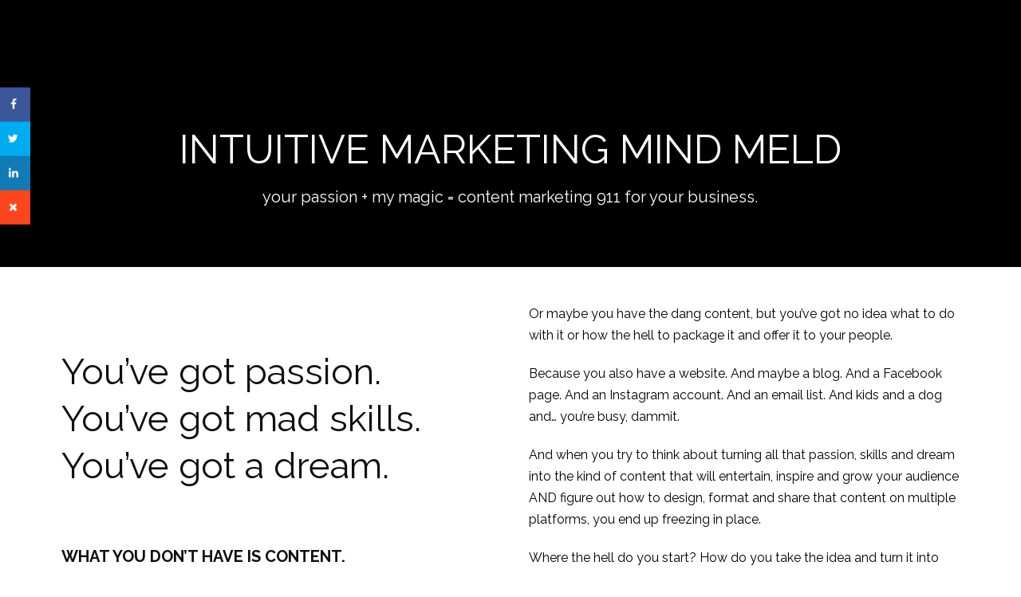

--- FILE ---
content_type: text/html; charset=UTF-8
request_url: https://www.jeanetteleblanc.com/intuitive-marketing-mind-meld/
body_size: 33190
content:
<!DOCTYPE html>

<html class="no-js" lang="en-US">

<head>
  
<meta charset="UTF-8">
<meta name="viewport" content="width=device-width, initial-scale=1.0">
<link rel="pingback" href="https://www.jeanetteleblanc.com/xmlrpc.php">
<meta name='robots' content='index, follow, max-image-preview:large, max-snippet:-1, max-video-preview:-1' />

	<!-- This site is optimized with the Yoast SEO plugin v21.1 - https://yoast.com/wordpress/plugins/seo/ -->
	<title>Intuitive Content Marketing Mind Meld for Artists, Creatives and Soul-preneurs</title><link rel="preload" as="style" href="https://fonts.googleapis.com/css?family=Raleway%3A400%2C400i%2C700%2C700i%2C200%7Chttp%3A%2F%2FBitter%7CLato%7CLibre%20Baskerville%7CMontserrat%7CNeuton%7COpen%20Sans%7CPacifico%7CRaleway%7CRoboto%7CSacramento%7CVarela%20Round%7CLato%7COpen%20Sans%7CLibre%20Baskerville%7CMontserrat%7CNeuton%7CRaleway%7CRoboto%7CSacramento%7CVarela%20Round%7CPacifico%7CBitter&#038;subset=latin%2Clatin-ext&#038;display=swap" /><link rel="stylesheet" href="https://fonts.googleapis.com/css?family=Raleway%3A400%2C400i%2C700%2C700i%2C200%7Chttp%3A%2F%2FBitter%7CLato%7CLibre%20Baskerville%7CMontserrat%7CNeuton%7COpen%20Sans%7CPacifico%7CRaleway%7CRoboto%7CSacramento%7CVarela%20Round%7CLato%7COpen%20Sans%7CLibre%20Baskerville%7CMontserrat%7CNeuton%7CRaleway%7CRoboto%7CSacramento%7CVarela%20Round%7CPacifico%7CBitter&#038;subset=latin%2Clatin-ext&#038;display=swap" media="print" onload="this.media='all'" /><noscript><link rel="stylesheet" href="https://fonts.googleapis.com/css?family=Raleway%3A400%2C400i%2C700%2C700i%2C200%7Chttp%3A%2F%2FBitter%7CLato%7CLibre%20Baskerville%7CMontserrat%7CNeuton%7COpen%20Sans%7CPacifico%7CRaleway%7CRoboto%7CSacramento%7CVarela%20Round%7CLato%7COpen%20Sans%7CLibre%20Baskerville%7CMontserrat%7CNeuton%7CRaleway%7CRoboto%7CSacramento%7CVarela%20Round%7CPacifico%7CBitter&#038;subset=latin%2Clatin-ext&#038;display=swap" /></noscript>
	<meta name="description" content="Content is NOT a sexy word. It sounds flat &amp; boring &amp; corporate. But content done right IS sexy. Your passion + my magic = content marketing 911." />
	<link rel="canonical" href="https://www.jeanetteleblanc.com/intuitive-marketing-mind-meld/" />
	<meta property="og:locale" content="en_US" />
	<meta property="og:type" content="article" />
	<meta property="og:title" content="Intuitive Content Marketing Mind Meld for Artists, Creatives and Soul-preneurs" />
	<meta property="og:description" content="Content is NOT a sexy word. It sounds flat &amp; boring &amp; corporate. But content done right IS sexy. Your passion + my magic = content marketing 911." />
	<meta property="og:url" content="https://www.jeanetteleblanc.com/intuitive-marketing-mind-meld/" />
	<meta property="og:site_name" content="Jeanette LeBlanc" />
	<meta property="article:publisher" content="http://facebook.com/jeanetteleblancwriter" />
	<meta property="article:modified_time" content="2022-11-26T18:35:22+00:00" />
	<meta property="og:image" content="https://www.jeanetteleblanc.com/wp-content/uploads/2017/03/INTUITIVE-MARKETING-MIND-MELD.png" />
	<meta property="og:image:width" content="1200" />
	<meta property="og:image:height" content="630" />
	<meta property="og:image:type" content="image/png" />
	<meta name="twitter:card" content="summary_large_image" />
	<meta name="twitter:site" content="@jeanetteleblanc" />
	<meta name="twitter:label1" content="Est. reading time" />
	<meta name="twitter:data1" content="9 minutes" />
	<script type="application/ld+json" class="yoast-schema-graph">{"@context":"https://schema.org","@graph":[{"@type":"WebPage","@id":"https://www.jeanetteleblanc.com/intuitive-marketing-mind-meld/","url":"https://www.jeanetteleblanc.com/intuitive-marketing-mind-meld/","name":"Intuitive Content Marketing Mind Meld for Artists, Creatives and Soul-preneurs","isPartOf":{"@id":"https://www.jeanetteleblanc.com/#website"},"datePublished":"2017-03-17T20:07:04+00:00","dateModified":"2022-11-26T18:35:22+00:00","description":"Content is NOT a sexy word. It sounds flat & boring & corporate. But content done right IS sexy. Your passion + my magic = content marketing 911.","breadcrumb":{"@id":"https://www.jeanetteleblanc.com/intuitive-marketing-mind-meld/#breadcrumb"},"inLanguage":"en-US","potentialAction":[{"@type":"ReadAction","target":["https://www.jeanetteleblanc.com/intuitive-marketing-mind-meld/"]}]},{"@type":"BreadcrumbList","@id":"https://www.jeanetteleblanc.com/intuitive-marketing-mind-meld/#breadcrumb","itemListElement":[{"@type":"ListItem","position":1,"name":"Home","item":"https://www.jeanetteleblanc.com/"},{"@type":"ListItem","position":2,"name":"Intuitive Marketing Mind Meld"}]},{"@type":"WebSite","@id":"https://www.jeanetteleblanc.com/#website","url":"https://www.jeanetteleblanc.com/","name":"Jeanette LeBlanc","description":"Permission, Granted","potentialAction":[{"@type":"SearchAction","target":{"@type":"EntryPoint","urlTemplate":"https://www.jeanetteleblanc.com/?s={search_term_string}"},"query-input":"required name=search_term_string"}],"inLanguage":"en-US"}]}</script>
	<!-- / Yoast SEO plugin. -->


<link href='https://fonts.gstatic.com' crossorigin rel='preconnect' />
<link rel="alternate" type="application/rss+xml" title="Jeanette LeBlanc &raquo; Feed" href="https://www.jeanetteleblanc.com/feed/" />
<link rel="alternate" type="application/rss+xml" title="Jeanette LeBlanc &raquo; Comments Feed" href="https://www.jeanetteleblanc.com/comments/feed/" />
<style type="text/css">
img.wp-smiley,
img.emoji {
	display: inline !important;
	border: none !important;
	box-shadow: none !important;
	height: 1em !important;
	width: 1em !important;
	margin: 0 0.07em !important;
	vertical-align: -0.1em !important;
	background: none !important;
	padding: 0 !important;
}
</style>
	<link rel='stylesheet' id='infusionsoft-style-css' href='https://www.jeanetteleblanc.com/wp-content/plugins/connects-infusionsoft/css/infusionsoft-style.css?ver=6.1.9' type='text/css' media='all' />
<link rel='stylesheet' id='x-fa-icon-classes-css' href='https://www.jeanetteleblanc.com/wp-content/plugins/cornerstone/assets/css/site/fa-icon-classes.6f62d0f.css' type='text/css' media='all' />
<link rel='stylesheet' id='wp-block-library-css' href='https://www.jeanetteleblanc.com/wp-includes/css/dist/block-library/style.min.css?ver=6.1.9' type='text/css' media='all' />
<style id='wp-block-library-theme-inline-css' type='text/css'>
.wp-block-audio figcaption{color:#555;font-size:13px;text-align:center}.is-dark-theme .wp-block-audio figcaption{color:hsla(0,0%,100%,.65)}.wp-block-audio{margin:0 0 1em}.wp-block-code{border:1px solid #ccc;border-radius:4px;font-family:Menlo,Consolas,monaco,monospace;padding:.8em 1em}.wp-block-embed figcaption{color:#555;font-size:13px;text-align:center}.is-dark-theme .wp-block-embed figcaption{color:hsla(0,0%,100%,.65)}.wp-block-embed{margin:0 0 1em}.blocks-gallery-caption{color:#555;font-size:13px;text-align:center}.is-dark-theme .blocks-gallery-caption{color:hsla(0,0%,100%,.65)}.wp-block-image figcaption{color:#555;font-size:13px;text-align:center}.is-dark-theme .wp-block-image figcaption{color:hsla(0,0%,100%,.65)}.wp-block-image{margin:0 0 1em}.wp-block-pullquote{border-top:4px solid;border-bottom:4px solid;margin-bottom:1.75em;color:currentColor}.wp-block-pullquote__citation,.wp-block-pullquote cite,.wp-block-pullquote footer{color:currentColor;text-transform:uppercase;font-size:.8125em;font-style:normal}.wp-block-quote{border-left:.25em solid;margin:0 0 1.75em;padding-left:1em}.wp-block-quote cite,.wp-block-quote footer{color:currentColor;font-size:.8125em;position:relative;font-style:normal}.wp-block-quote.has-text-align-right{border-left:none;border-right:.25em solid;padding-left:0;padding-right:1em}.wp-block-quote.has-text-align-center{border:none;padding-left:0}.wp-block-quote.is-large,.wp-block-quote.is-style-large,.wp-block-quote.is-style-plain{border:none}.wp-block-search .wp-block-search__label{font-weight:700}.wp-block-search__button{border:1px solid #ccc;padding:.375em .625em}:where(.wp-block-group.has-background){padding:1.25em 2.375em}.wp-block-separator.has-css-opacity{opacity:.4}.wp-block-separator{border:none;border-bottom:2px solid;margin-left:auto;margin-right:auto}.wp-block-separator.has-alpha-channel-opacity{opacity:1}.wp-block-separator:not(.is-style-wide):not(.is-style-dots){width:100px}.wp-block-separator.has-background:not(.is-style-dots){border-bottom:none;height:1px}.wp-block-separator.has-background:not(.is-style-wide):not(.is-style-dots){height:2px}.wp-block-table{margin:"0 0 1em 0"}.wp-block-table thead{border-bottom:3px solid}.wp-block-table tfoot{border-top:3px solid}.wp-block-table td,.wp-block-table th{word-break:normal}.wp-block-table figcaption{color:#555;font-size:13px;text-align:center}.is-dark-theme .wp-block-table figcaption{color:hsla(0,0%,100%,.65)}.wp-block-video figcaption{color:#555;font-size:13px;text-align:center}.is-dark-theme .wp-block-video figcaption{color:hsla(0,0%,100%,.65)}.wp-block-video{margin:0 0 1em}.wp-block-template-part.has-background{padding:1.25em 2.375em;margin-top:0;margin-bottom:0}
</style>
<link rel='stylesheet' id='classic-theme-styles-css' href='https://www.jeanetteleblanc.com/wp-includes/css/classic-themes.min.css?ver=1' type='text/css' media='all' />
<style id='global-styles-inline-css' type='text/css'>
body{--wp--preset--color--black: #000000;--wp--preset--color--cyan-bluish-gray: #abb8c3;--wp--preset--color--white: #ffffff;--wp--preset--color--pale-pink: #f78da7;--wp--preset--color--vivid-red: #cf2e2e;--wp--preset--color--luminous-vivid-orange: #ff6900;--wp--preset--color--luminous-vivid-amber: #fcb900;--wp--preset--color--light-green-cyan: #7bdcb5;--wp--preset--color--vivid-green-cyan: #00d084;--wp--preset--color--pale-cyan-blue: #8ed1fc;--wp--preset--color--vivid-cyan-blue: #0693e3;--wp--preset--color--vivid-purple: #9b51e0;--wp--preset--gradient--vivid-cyan-blue-to-vivid-purple: linear-gradient(135deg,rgba(6,147,227,1) 0%,rgb(155,81,224) 100%);--wp--preset--gradient--light-green-cyan-to-vivid-green-cyan: linear-gradient(135deg,rgb(122,220,180) 0%,rgb(0,208,130) 100%);--wp--preset--gradient--luminous-vivid-amber-to-luminous-vivid-orange: linear-gradient(135deg,rgba(252,185,0,1) 0%,rgba(255,105,0,1) 100%);--wp--preset--gradient--luminous-vivid-orange-to-vivid-red: linear-gradient(135deg,rgba(255,105,0,1) 0%,rgb(207,46,46) 100%);--wp--preset--gradient--very-light-gray-to-cyan-bluish-gray: linear-gradient(135deg,rgb(238,238,238) 0%,rgb(169,184,195) 100%);--wp--preset--gradient--cool-to-warm-spectrum: linear-gradient(135deg,rgb(74,234,220) 0%,rgb(151,120,209) 20%,rgb(207,42,186) 40%,rgb(238,44,130) 60%,rgb(251,105,98) 80%,rgb(254,248,76) 100%);--wp--preset--gradient--blush-light-purple: linear-gradient(135deg,rgb(255,206,236) 0%,rgb(152,150,240) 100%);--wp--preset--gradient--blush-bordeaux: linear-gradient(135deg,rgb(254,205,165) 0%,rgb(254,45,45) 50%,rgb(107,0,62) 100%);--wp--preset--gradient--luminous-dusk: linear-gradient(135deg,rgb(255,203,112) 0%,rgb(199,81,192) 50%,rgb(65,88,208) 100%);--wp--preset--gradient--pale-ocean: linear-gradient(135deg,rgb(255,245,203) 0%,rgb(182,227,212) 50%,rgb(51,167,181) 100%);--wp--preset--gradient--electric-grass: linear-gradient(135deg,rgb(202,248,128) 0%,rgb(113,206,126) 100%);--wp--preset--gradient--midnight: linear-gradient(135deg,rgb(2,3,129) 0%,rgb(40,116,252) 100%);--wp--preset--duotone--dark-grayscale: url('#wp-duotone-dark-grayscale');--wp--preset--duotone--grayscale: url('#wp-duotone-grayscale');--wp--preset--duotone--purple-yellow: url('#wp-duotone-purple-yellow');--wp--preset--duotone--blue-red: url('#wp-duotone-blue-red');--wp--preset--duotone--midnight: url('#wp-duotone-midnight');--wp--preset--duotone--magenta-yellow: url('#wp-duotone-magenta-yellow');--wp--preset--duotone--purple-green: url('#wp-duotone-purple-green');--wp--preset--duotone--blue-orange: url('#wp-duotone-blue-orange');--wp--preset--font-size--small: 13px;--wp--preset--font-size--medium: 20px;--wp--preset--font-size--large: 36px;--wp--preset--font-size--x-large: 42px;--wp--preset--spacing--20: 0.44rem;--wp--preset--spacing--30: 0.67rem;--wp--preset--spacing--40: 1rem;--wp--preset--spacing--50: 1.5rem;--wp--preset--spacing--60: 2.25rem;--wp--preset--spacing--70: 3.38rem;--wp--preset--spacing--80: 5.06rem;}:where(.is-layout-flex){gap: 0.5em;}body .is-layout-flow > .alignleft{float: left;margin-inline-start: 0;margin-inline-end: 2em;}body .is-layout-flow > .alignright{float: right;margin-inline-start: 2em;margin-inline-end: 0;}body .is-layout-flow > .aligncenter{margin-left: auto !important;margin-right: auto !important;}body .is-layout-constrained > .alignleft{float: left;margin-inline-start: 0;margin-inline-end: 2em;}body .is-layout-constrained > .alignright{float: right;margin-inline-start: 2em;margin-inline-end: 0;}body .is-layout-constrained > .aligncenter{margin-left: auto !important;margin-right: auto !important;}body .is-layout-constrained > :where(:not(.alignleft):not(.alignright):not(.alignfull)){max-width: var(--wp--style--global--content-size);margin-left: auto !important;margin-right: auto !important;}body .is-layout-constrained > .alignwide{max-width: var(--wp--style--global--wide-size);}body .is-layout-flex{display: flex;}body .is-layout-flex{flex-wrap: wrap;align-items: center;}body .is-layout-flex > *{margin: 0;}:where(.wp-block-columns.is-layout-flex){gap: 2em;}.has-black-color{color: var(--wp--preset--color--black) !important;}.has-cyan-bluish-gray-color{color: var(--wp--preset--color--cyan-bluish-gray) !important;}.has-white-color{color: var(--wp--preset--color--white) !important;}.has-pale-pink-color{color: var(--wp--preset--color--pale-pink) !important;}.has-vivid-red-color{color: var(--wp--preset--color--vivid-red) !important;}.has-luminous-vivid-orange-color{color: var(--wp--preset--color--luminous-vivid-orange) !important;}.has-luminous-vivid-amber-color{color: var(--wp--preset--color--luminous-vivid-amber) !important;}.has-light-green-cyan-color{color: var(--wp--preset--color--light-green-cyan) !important;}.has-vivid-green-cyan-color{color: var(--wp--preset--color--vivid-green-cyan) !important;}.has-pale-cyan-blue-color{color: var(--wp--preset--color--pale-cyan-blue) !important;}.has-vivid-cyan-blue-color{color: var(--wp--preset--color--vivid-cyan-blue) !important;}.has-vivid-purple-color{color: var(--wp--preset--color--vivid-purple) !important;}.has-black-background-color{background-color: var(--wp--preset--color--black) !important;}.has-cyan-bluish-gray-background-color{background-color: var(--wp--preset--color--cyan-bluish-gray) !important;}.has-white-background-color{background-color: var(--wp--preset--color--white) !important;}.has-pale-pink-background-color{background-color: var(--wp--preset--color--pale-pink) !important;}.has-vivid-red-background-color{background-color: var(--wp--preset--color--vivid-red) !important;}.has-luminous-vivid-orange-background-color{background-color: var(--wp--preset--color--luminous-vivid-orange) !important;}.has-luminous-vivid-amber-background-color{background-color: var(--wp--preset--color--luminous-vivid-amber) !important;}.has-light-green-cyan-background-color{background-color: var(--wp--preset--color--light-green-cyan) !important;}.has-vivid-green-cyan-background-color{background-color: var(--wp--preset--color--vivid-green-cyan) !important;}.has-pale-cyan-blue-background-color{background-color: var(--wp--preset--color--pale-cyan-blue) !important;}.has-vivid-cyan-blue-background-color{background-color: var(--wp--preset--color--vivid-cyan-blue) !important;}.has-vivid-purple-background-color{background-color: var(--wp--preset--color--vivid-purple) !important;}.has-black-border-color{border-color: var(--wp--preset--color--black) !important;}.has-cyan-bluish-gray-border-color{border-color: var(--wp--preset--color--cyan-bluish-gray) !important;}.has-white-border-color{border-color: var(--wp--preset--color--white) !important;}.has-pale-pink-border-color{border-color: var(--wp--preset--color--pale-pink) !important;}.has-vivid-red-border-color{border-color: var(--wp--preset--color--vivid-red) !important;}.has-luminous-vivid-orange-border-color{border-color: var(--wp--preset--color--luminous-vivid-orange) !important;}.has-luminous-vivid-amber-border-color{border-color: var(--wp--preset--color--luminous-vivid-amber) !important;}.has-light-green-cyan-border-color{border-color: var(--wp--preset--color--light-green-cyan) !important;}.has-vivid-green-cyan-border-color{border-color: var(--wp--preset--color--vivid-green-cyan) !important;}.has-pale-cyan-blue-border-color{border-color: var(--wp--preset--color--pale-cyan-blue) !important;}.has-vivid-cyan-blue-border-color{border-color: var(--wp--preset--color--vivid-cyan-blue) !important;}.has-vivid-purple-border-color{border-color: var(--wp--preset--color--vivid-purple) !important;}.has-vivid-cyan-blue-to-vivid-purple-gradient-background{background: var(--wp--preset--gradient--vivid-cyan-blue-to-vivid-purple) !important;}.has-light-green-cyan-to-vivid-green-cyan-gradient-background{background: var(--wp--preset--gradient--light-green-cyan-to-vivid-green-cyan) !important;}.has-luminous-vivid-amber-to-luminous-vivid-orange-gradient-background{background: var(--wp--preset--gradient--luminous-vivid-amber-to-luminous-vivid-orange) !important;}.has-luminous-vivid-orange-to-vivid-red-gradient-background{background: var(--wp--preset--gradient--luminous-vivid-orange-to-vivid-red) !important;}.has-very-light-gray-to-cyan-bluish-gray-gradient-background{background: var(--wp--preset--gradient--very-light-gray-to-cyan-bluish-gray) !important;}.has-cool-to-warm-spectrum-gradient-background{background: var(--wp--preset--gradient--cool-to-warm-spectrum) !important;}.has-blush-light-purple-gradient-background{background: var(--wp--preset--gradient--blush-light-purple) !important;}.has-blush-bordeaux-gradient-background{background: var(--wp--preset--gradient--blush-bordeaux) !important;}.has-luminous-dusk-gradient-background{background: var(--wp--preset--gradient--luminous-dusk) !important;}.has-pale-ocean-gradient-background{background: var(--wp--preset--gradient--pale-ocean) !important;}.has-electric-grass-gradient-background{background: var(--wp--preset--gradient--electric-grass) !important;}.has-midnight-gradient-background{background: var(--wp--preset--gradient--midnight) !important;}.has-small-font-size{font-size: var(--wp--preset--font-size--small) !important;}.has-medium-font-size{font-size: var(--wp--preset--font-size--medium) !important;}.has-large-font-size{font-size: var(--wp--preset--font-size--large) !important;}.has-x-large-font-size{font-size: var(--wp--preset--font-size--x-large) !important;}
.wp-block-navigation a:where(:not(.wp-element-button)){color: inherit;}
:where(.wp-block-columns.is-layout-flex){gap: 2em;}
.wp-block-pullquote{font-size: 1.5em;line-height: 1.6;}
</style>
<link rel='stylesheet' id='embed-integrate-etsy-shop-css' href='https://www.jeanetteleblanc.com/wp-content/plugins/embed-and-integrate-etsy-shop/public/css/embed-integrate-etsy-shop-public.css?ver=1.0.8' type='text/css' media='all' />
<link rel='stylesheet' id='x-stack-css' href='https://www.jeanetteleblanc.com/wp-content/themes/x/framework/dist/css/site/stacks/integrity-light.css?ver=9.1.4' type='text/css' media='all' />
<link rel='stylesheet' id='floating_fonts-css' href='https://www.jeanetteleblanc.com/wp-content/plugins/floating-links//css/floating_fonts.css?ver=6.1.9' type='text/css' media='all' />
<link rel='stylesheet' id='floating_style-css' href='https://www.jeanetteleblanc.com/wp-content/plugins/floating-links//css/floating_style.css?ver=6.1.9' type='text/css' media='all' />
<link rel='stylesheet' id='dashicons-css' href='https://www.jeanetteleblanc.com/wp-includes/css/dashicons.min.css?ver=6.1.9' type='text/css' media='all' />
<link rel='stylesheet' id='scss-css' href='https://www.jeanetteleblanc.com/wp-content/cache/busting/1/sccss.css?ver=1754000438' type='text/css' media='all' />
<link rel='stylesheet' id='cp-animate-rotate-css' href='https://www.jeanetteleblanc.com/wp-content/plugins/convertplug/modules/assets/css/minified-animation/rotate.min.css?ver=3.5.24' type='text/css' media='all' />
<link rel='stylesheet' id='cp-animate-bounce-css' href='https://www.jeanetteleblanc.com/wp-content/plugins/convertplug/modules/assets/css/minified-animation/bounce.min.css?ver=3.5.24' type='text/css' media='all' />
<link rel='stylesheet' id='cp-animate-slide-css' href='https://www.jeanetteleblanc.com/wp-content/plugins/convertplug/modules/assets/css/minified-animation/slide.min.css?ver=3.5.24' type='text/css' media='all' />
<link rel='stylesheet' id='convert-plus-module-main-style-css' href='https://www.jeanetteleblanc.com/wp-content/plugins/convertplug/modules/assets/css/cp-module-main.css?ver=3.5.24' type='text/css' media='all' />
<link rel='stylesheet' id='convert-plus-modal-style-css' href='https://www.jeanetteleblanc.com/wp-content/plugins/convertplug/modules/modal/assets/css/modal.min.css?ver=3.5.24' type='text/css' media='all' />
<style id='cs-inline-css' type='text/css'>
 a,h1 a:hover,h2 a:hover,h3 a:hover,h4 a:hover,h5 a:hover,h6 a:hover,.x-breadcrumb-wrap a:hover,.widget ul li a:hover,.widget ol li a:hover,.widget.widget_text ul li a,.widget.widget_text ol li a,.widget_nav_menu .current-menu-item > a,.x-accordion-heading .x-accordion-toggle:hover,.x-comment-author a:hover,.x-comment-time:hover,.x-recent-posts a:hover .h-recent-posts{color:hsl(188,97%,31%);}a:hover,.widget.widget_text ul li a:hover,.widget.widget_text ol li a:hover,.x-twitter-widget ul li a:hover{color:hsl(0,0%,17%);}.rev_slider_wrapper,a.x-img-thumbnail:hover,.x-slider-container.below,.page-template-template-blank-3-php .x-slider-container.above,.page-template-template-blank-6-php .x-slider-container.above{border-color:hsl(188,97%,31%);}.entry-thumb:before,.x-pagination span.current,.woocommerce-pagination span[aria-current],.flex-direction-nav a,.flex-control-nav a:hover,.flex-control-nav a.flex-active,.mejs-time-current,.x-dropcap,.x-skill-bar .bar,.x-pricing-column.featured h2,.h-comments-title small,.x-entry-share .x-share:hover,.x-highlight,.x-recent-posts .x-recent-posts-img:after{background-color:hsl(188,97%,31%);}.x-nav-tabs > .active > a,.x-nav-tabs > .active > a:hover{box-shadow:inset 0 3px 0 0 hsl(188,97%,31%);}.x-main{width:calc(72% - 2.463055%);}.x-sidebar{width:calc(100% - 2.463055% - 72%);}.x-comment-author,.x-comment-time,.comment-form-author label,.comment-form-email label,.comment-form-url label,.comment-form-rating label,.comment-form-comment label,.widget_calendar #wp-calendar caption,.widget.widget_rss li .rsswidget{font-family:"Raleway",sans-serif;font-weight:400;}.p-landmark-sub,.p-meta,input,button,select,textarea{font-family:"Raleway",sans-serif;}.widget ul li a,.widget ol li a,.x-comment-time{color:hsl(0,0%,0%);}.widget_text ol li a,.widget_text ul li a{color:hsl(188,97%,31%);}.widget_text ol li a:hover,.widget_text ul li a:hover{color:hsl(0,0%,17%);}.comment-form-author label,.comment-form-email label,.comment-form-url label,.comment-form-rating label,.comment-form-comment label,.widget_calendar #wp-calendar th,.p-landmark-sub strong,.widget_tag_cloud .tagcloud a:hover,.widget_tag_cloud .tagcloud a:active,.entry-footer a:hover,.entry-footer a:active,.x-breadcrumbs .current,.x-comment-author,.x-comment-author a{color:hsl(0,0%,6%);}.widget_calendar #wp-calendar th{border-color:hsl(0,0%,6%);}.h-feature-headline span i{background-color:hsl(0,0%,6%);}@media (max-width:978.98px){}html{font-size:20px;}@media (min-width:480px){html{font-size:20px;}}@media (min-width:767px){html{font-size:20px;}}@media (min-width:979px){html{font-size:20px;}}@media (min-width:1200px){html{font-size:20px;}}body{font-style:normal;font-weight:400;color:hsl(0,0%,0%);background-color:#ffffff;}.w-b{font-weight:400 !important;}h1,h2,h3,h4,h5,h6,.h1,.h2,.h3,.h4,.h5,.h6{font-family:"Raleway",sans-serif;font-style:normal;font-weight:400;}h1,.h1{letter-spacing:0em;}h2,.h2{letter-spacing:0em;}h3,.h3{letter-spacing:0em;}h4,.h4{letter-spacing:0em;}h5,.h5{letter-spacing:0em;}h6,.h6{letter-spacing:0em;}.w-h{font-weight:400 !important;}.x-container.width{width:88%;}.x-container.max{max-width:1200px;}.x-bar-content.x-container.width{flex-basis:88%;}.x-main.full{float:none;display:block;width:auto;}@media (max-width:978.98px){.x-main.full,.x-main.left,.x-main.right,.x-sidebar.left,.x-sidebar.right{float:none;display:block;width:auto !important;}}.entry-header,.entry-content{font-size:1rem;}body,input,button,select,textarea{font-family:"Raleway",sans-serif;}h1,h2,h3,h4,h5,h6,.h1,.h2,.h3,.h4,.h5,.h6,h1 a,h2 a,h3 a,h4 a,h5 a,h6 a,.h1 a,.h2 a,.h3 a,.h4 a,.h5 a,.h6 a,blockquote{color:hsl(0,0%,6%);}.cfc-h-tx{color:hsl(0,0%,6%) !important;}.cfc-h-bd{border-color:hsl(0,0%,6%) !important;}.cfc-h-bg{background-color:hsl(0,0%,6%) !important;}.cfc-b-tx{color:hsl(0,0%,0%) !important;}.cfc-b-bd{border-color:hsl(0,0%,0%) !important;}.cfc-b-bg{background-color:hsl(0,0%,0%) !important;}.x-btn,.button,[type="submit"]{color:rgb(0,0,0);border-color:#f9c907;background-color:rgb(249,201,7);margin-bottom:0.25em;text-shadow:0 0.075em 0.075em rgba(0,0,0,0.5);box-shadow:0 0.25em 0 0 #f9c907,0 4px 9px rgba(0,0,0,0.75);padding:0.579em 1.105em 0.842em;font-size:19px;}.x-btn:hover,.button:hover,[type="submit"]:hover{color:hsl(0,0%,0%);border-color:hsl(0,0%,0%);background-color:#595959;margin-bottom:0.25em;text-shadow:0 0.075em 0.075em rgba(0,0,0,0.5);box-shadow:0 0.25em 0 0 #f9c907,0 4px 9px rgba(0,0,0,0.75);}.x-btn.x-btn-real,.x-btn.x-btn-real:hover{margin-bottom:0.25em;text-shadow:0 0.075em 0.075em rgba(0,0,0,0.65);}.x-btn.x-btn-real{box-shadow:0 0.25em 0 0 #f9c907,0 4px 9px rgba(0,0,0,0.75);}.x-btn.x-btn-real:hover{box-shadow:0 0.25em 0 0 #f9c907,0 4px 9px rgba(0,0,0,0.75);}.x-btn.x-btn-flat,.x-btn.x-btn-flat:hover{margin-bottom:0;text-shadow:0 0.075em 0.075em rgba(0,0,0,0.65);box-shadow:none;}.x-btn.x-btn-transparent,.x-btn.x-btn-transparent:hover{margin-bottom:0;border-width:3px;text-shadow:none;text-transform:uppercase;background-color:transparent;box-shadow:none;}.x-topbar .p-info a:hover,.x-widgetbar .widget ul li a:hover{color:hsl(188,97%,31%);}.x-topbar .p-info,.x-topbar .p-info a,.x-navbar .desktop .x-nav > li > a,.x-navbar .desktop .sub-menu a,.x-navbar .mobile .x-nav li > a,.x-breadcrumb-wrap a,.x-breadcrumbs .delimiter{color:hsl(0,0%,3%);}.x-navbar .desktop .x-nav > li > a:hover,.x-navbar .desktop .x-nav > .x-active > a,.x-navbar .desktop .x-nav > .current-menu-item > a,.x-navbar .desktop .sub-menu a:hover,.x-navbar .desktop .sub-menu .x-active > a,.x-navbar .desktop .sub-menu .current-menu-item > a,.x-navbar .desktop .x-nav .x-megamenu > .sub-menu > li > a,.x-navbar .mobile .x-nav li > a:hover,.x-navbar .mobile .x-nav .x-active > a,.x-navbar .mobile .x-nav .current-menu-item > a{color:#f9c907;}.x-navbar .desktop .x-nav > li > a:hover,.x-navbar .desktop .x-nav > .x-active > a,.x-navbar .desktop .x-nav > .current-menu-item > a{box-shadow:inset 0 4px 0 0 hsl(188,97%,31%);}.x-navbar .desktop .x-nav > li > a{height:90px;padding-top:px;}.x-navbar-fixed-top-active .x-navbar-wrap{margin-bottom:1px;}.x-navbar .desktop .x-nav > li ul{top:calc(90px - 15px);}@media (max-width:979px){.x-navbar-fixed-top-active .x-navbar-wrap{margin-bottom:0;}}body.x-navbar-fixed-top-active .x-navbar-wrap{height:90px;}.x-navbar-inner{min-height:90px;}.x-logobar-inner{padding-top:0px;padding-bottom:0px;}.x-brand{font-family:"Raleway",sans-serif;font-size:6px;font-style:normal;font-weight:200;letter-spacing:0.18em;text-transform:uppercase;color:hsl(0,0%,0%);}.x-brand:hover,.x-brand:focus{color:hsl(0,0%,0%);}.x-brand img{width:calc(px / 2);}.x-navbar .x-nav-wrap .x-nav > li > a{font-family:"Raleway",sans-serif;font-style:normal;font-weight:700;letter-spacing:0.063em;text-transform:uppercase;}.x-navbar .desktop .x-nav > li > a{font-size:14px;}.x-navbar .desktop .x-nav > li > a:not(.x-btn-navbar-woocommerce){padding-left:29px;padding-right:29px;}.x-navbar .desktop .x-nav > li > a > span{margin-right:-0.063em;}.x-btn-navbar{margin-top:px;}.x-btn-navbar,.x-btn-navbar.collapsed{font-size:30px;}@media (max-width:979px){body.x-navbar-fixed-top-active .x-navbar-wrap{height:auto;}.x-widgetbar{left:0;right:0;}} @font-face{font-family:'FontAwesomePro';font-style:normal;font-weight:900;font-display:block;src:url('https://www.jeanetteleblanc.com/wp-content/plugins/cornerstone/assets/fonts/fa-solid-900.woff2') format('woff2'),url('https://www.jeanetteleblanc.com/wp-content/plugins/cornerstone/assets/fonts/fa-solid-900.woff') format('woff'),url('https://www.jeanetteleblanc.com/wp-content/plugins/cornerstone/assets/fonts/fa-solid-900.ttf') format('truetype');}[data-x-fa-pro-icon]{font-family:"FontAwesomePro" !important;}[data-x-fa-pro-icon]:before{content:attr(data-x-fa-pro-icon);}[data-x-icon],[data-x-icon-o],[data-x-icon-l],[data-x-icon-s],[data-x-icon-b],[data-x-fa-pro-icon],[class*="cs-fa-"]{display:inline-block;font-style:normal;font-weight:400;text-decoration:inherit;text-rendering:auto;-webkit-font-smoothing:antialiased;-moz-osx-font-smoothing:grayscale;}[data-x-icon].left,[data-x-icon-o].left,[data-x-icon-l].left,[data-x-icon-s].left,[data-x-icon-b].left,[data-x-fa-pro-icon].left,[class*="cs-fa-"].left{margin-right:0.5em;}[data-x-icon].right,[data-x-icon-o].right,[data-x-icon-l].right,[data-x-icon-s].right,[data-x-icon-b].right,[data-x-fa-pro-icon].right,[class*="cs-fa-"].right{margin-left:0.5em;}[data-x-icon]:before,[data-x-icon-o]:before,[data-x-icon-l]:before,[data-x-icon-s]:before,[data-x-icon-b]:before,[data-x-fa-pro-icon]:before,[class*="cs-fa-"]:before{line-height:1;}@font-face{font-family:'FontAwesome';font-style:normal;font-weight:900;font-display:block;src:url('https://www.jeanetteleblanc.com/wp-content/plugins/cornerstone/assets/fonts/fa-solid-900.woff2') format('woff2'),url('https://www.jeanetteleblanc.com/wp-content/plugins/cornerstone/assets/fonts/fa-solid-900.woff') format('woff'),url('https://www.jeanetteleblanc.com/wp-content/plugins/cornerstone/assets/fonts/fa-solid-900.ttf') format('truetype');}[data-x-icon],[data-x-icon-s],[data-x-icon][class*="cs-fa-"]{font-family:"FontAwesome" !important;font-weight:900;}[data-x-icon]:before,[data-x-icon][class*="cs-fa-"]:before{content:attr(data-x-icon);}[data-x-icon-s]:before{content:attr(data-x-icon-s);}@font-face{font-family:'FontAwesomeRegular';font-style:normal;font-weight:400;font-display:block;src:url('https://www.jeanetteleblanc.com/wp-content/plugins/cornerstone/assets/fonts/fa-regular-400.woff2') format('woff2'),url('https://www.jeanetteleblanc.com/wp-content/plugins/cornerstone/assets/fonts/fa-regular-400.woff') format('woff'),url('https://www.jeanetteleblanc.com/wp-content/plugins/cornerstone/assets/fonts/fa-regular-400.ttf') format('truetype');}@font-face{font-family:'FontAwesomePro';font-style:normal;font-weight:400;font-display:block;src:url('https://www.jeanetteleblanc.com/wp-content/plugins/cornerstone/assets/fonts/fa-regular-400.woff2') format('woff2'),url('https://www.jeanetteleblanc.com/wp-content/plugins/cornerstone/assets/fonts/fa-regular-400.woff') format('woff'),url('https://www.jeanetteleblanc.com/wp-content/plugins/cornerstone/assets/fonts/fa-regular-400.ttf') format('truetype');}[data-x-icon-o]{font-family:"FontAwesomeRegular" !important;}[data-x-icon-o]:before{content:attr(data-x-icon-o);}@font-face{font-family:'FontAwesomeLight';font-style:normal;font-weight:300;font-display:block;src:url('https://www.jeanetteleblanc.com/wp-content/plugins/cornerstone/assets/fonts/fa-light-300.woff2') format('woff2'),url('https://www.jeanetteleblanc.com/wp-content/plugins/cornerstone/assets/fonts/fa-light-300.woff') format('woff'),url('https://www.jeanetteleblanc.com/wp-content/plugins/cornerstone/assets/fonts/fa-light-300.ttf') format('truetype');}@font-face{font-family:'FontAwesomePro';font-style:normal;font-weight:300;font-display:block;src:url('https://www.jeanetteleblanc.com/wp-content/plugins/cornerstone/assets/fonts/fa-light-300.woff2') format('woff2'),url('https://www.jeanetteleblanc.com/wp-content/plugins/cornerstone/assets/fonts/fa-light-300.woff') format('woff'),url('https://www.jeanetteleblanc.com/wp-content/plugins/cornerstone/assets/fonts/fa-light-300.ttf') format('truetype');}[data-x-icon-l]{font-family:"FontAwesomeLight" !important;font-weight:300;}[data-x-icon-l]:before{content:attr(data-x-icon-l);}@font-face{font-family:'FontAwesomeBrands';font-style:normal;font-weight:normal;font-display:block;src:url('https://www.jeanetteleblanc.com/wp-content/plugins/cornerstone/assets/fonts/fa-brands-400.woff2') format('woff2'),url('https://www.jeanetteleblanc.com/wp-content/plugins/cornerstone/assets/fonts/fa-brands-400.woff') format('woff'),url('https://www.jeanetteleblanc.com/wp-content/plugins/cornerstone/assets/fonts/fa-brands-400.ttf') format('truetype');}[data-x-icon-b]{font-family:"FontAwesomeBrands" !important;}[data-x-icon-b]:before{content:attr(data-x-icon-b);}.cp-ib-open .x-root{margin-top:102px !important;}.cp-ib-open .x-navbar-fixed-top{top:79px;}@media ( max-width:670px ){.cp-ib-open .x-root{margin-top:166px !important;}.cp-ib-open .x-navbar-fixed-top{top:166px;}}.custom-highlight{background-color:#F9c907;color:black;border-radius:none;}.x-pricing-column.featured h2 {background:#f9c907;}@import url(http://fonts.googleapis.com/css?family=Meddon);.woocommerce.single .entry-wrap{display:block;padding:60px;}@media (min-width:979px){form#mc-embedded-subscribe-form{display:block;margin:0 auto;max-width:500px;}input#mce-EMAIL{float:left;margin-right:33px;}}@media ( max-width:320px ){.x-navbar .x-brand{font-size:20px !important;}}@media (max-width:767px){.page-id-4995 div#x-section-2 div > div:first-child{padding-bottom:0px !important;}.page-id-4995 input#mc-embedded-subscribe{margin-bottom:20px;}}.x-navbar .desktop .x-nav > li > a{padding-left:15px !important;padding-right:15px !important;}.custom-title{font-size:120px;}@media only screen and (max-width:767px){.custom-title{font-size:50px;}.custom-highlight{font-weight:bold;background-color:#F9c907;color:black;} 
</style>
<script type='text/javascript' src='https://www.jeanetteleblanc.com/wp-includes/js/jquery/jquery.min.js?ver=3.6.1' id='jquery-core-js'></script>
<script type='text/javascript' src='https://www.jeanetteleblanc.com/wp-includes/js/jquery/jquery-migrate.min.js?ver=3.3.2' id='jquery-migrate-js'></script>
<script type='text/javascript' src='https://www.jeanetteleblanc.com/wp-content/plugins/embed-and-integrate-etsy-shop/public/js/embed-integrate-etsy-shop-public.js?ver=1.0.8' id='embed-integrate-etsy-shop-js'></script>
<script type='text/javascript' src='https://www.jeanetteleblanc.com/wp-content/plugins/revslider/public/assets/js/rbtools.min.js?ver=6.6.5' async id='tp-tools-js'></script>
<script type='text/javascript' src='https://www.jeanetteleblanc.com/wp-content/plugins/revslider/public/assets/js/rs6.min.js?ver=6.6.5' async id='revmin-js'></script>
<script type='text/javascript' id='floating_custom-js-extra'>
/* <![CDATA[ */
var fl = {"is_primary_scroll_enabled":null,"primary_scroll_val":null,"is_secondary_scroll_enabled":null,"secondary_scroll_val":null};
/* ]]> */
</script>
<script type='text/javascript' src='https://www.jeanetteleblanc.com/wp-content/plugins/floating-links/js/floating_custom.js?ver=6.1.9' id='floating_custom-js'></script>
<script type='text/javascript' src='https://www.jeanetteleblanc.com/wp-content/plugins/floating-links/js/materialize.min.js?ver=6.1.9' id='materialize.min-js'></script>
<link rel="https://api.w.org/" href="https://www.jeanetteleblanc.com/wp-json/" /><link rel="alternate" type="application/json" href="https://www.jeanetteleblanc.com/wp-json/wp/v2/pages/9055" /><link rel='shortlink' href='https://www.jeanetteleblanc.com/?p=9055' />
<link rel="alternate" type="application/json+oembed" href="https://www.jeanetteleblanc.com/wp-json/oembed/1.0/embed?url=https%3A%2F%2Fwww.jeanetteleblanc.com%2Fintuitive-marketing-mind-meld%2F" />
<link rel="alternate" type="text/xml+oembed" href="https://www.jeanetteleblanc.com/wp-json/oembed/1.0/embed?url=https%3A%2F%2Fwww.jeanetteleblanc.com%2Fintuitive-marketing-mind-meld%2F&#038;format=xml" />
<script type="text/javascript">
        var ajaxurl = "https://www.jeanetteleblanc.com/wp-admin/admin-ajax.php";
        </script>
        			<style type="text/css">

				.floating_next_prev_wrap.fl_primary_bar.fl_primary_bar .floating_links .fl_slimer_Wrap {
					background-color:  ; 
					color: ;
					border-color:  !important;;
					 font-size: px;
				}
				
				.floating_next_prev_wrap.fl_primary_bar .floating_links a, .floating_next_prev_wrap.fl_primary_bar .floating_links .disabled {
					 background-color:  ; 
					 color: ;
					 font-size: px;
			   	     border-color:  !important;;
				}
							
				.floating_next_prev_wrap.fl_primary_bar .floating_links .disabled {
					 color: #ebebe4 !important;
				}

				.floating_next_prev_wrap.fl_primary_bar .floating_links a:hover, .floating_next_prev_wrap.fl_primary_bar .floating_links .fl_slimer_Wrap:hover {
					 background-color:  ;
					 color: ;
				}

				.floating_next_prev_wrap.fl_primary_bar .floating_links .fl_inner_wrap .fl_icon_holder .fl_post_details {
					 background-color:  ;
					 border-color:  ;
				}
				.floating_next_prev_wrap.fl_primary_bar .floating_links .fl_inner_wrap .fl_icon_holder .fl_post_title{
					color:  ;
					border-color:  ;
				}
				.floating_next_prev_wrap.fl_primary_bar .floating_links .fl_inner_wrap .fl_icon_holder .fl_post_title,.floating_next_prev_wrap.fl_primary_bar .floating_links .fl_inner_wrap .fl_icon_holder .fl_post_description h6{
					color:  ;
				}
				.floating_next_prev_wrap.fl_primary_bar .floating_links .fl_inner_wrap .fl_icon_holder .fl_post_description p{
					color:  ;
				}

				
				 .floating_next_prev_wrap.fl_primary_bar .floating_links .fl_inner_wrap .fl_icon_holder .fl_post_details {
						display:none;
						}
										.floating_next_prev_wrap.fl_primary_bar .floating_links a:last-child {
							    border: none;
						}

				
				
				.floating_next_prev_wrap.fl_secondary_bar.fl_secondary_bar .floating_links .fl_slimer_Wrap {
					background-color:  ; 
					color: ;
					border-color: ;
					 font-size: px;
				}
				
				.floating_next_prev_wrap.fl_secondary_bar .floating_links a, .floating_next_prev_wrap.fl_secondary_bar .floating_links .disabled {
					 background-color:  ; 
					 color: ;
					 font-size: px;
			   	     border-color:  !important;;
				}
							
				.floating_next_prev_wrap.fl_secondary_bar .floating_links .disabled {
					 color: #ebebe4 !important;
				}

				.floating_next_prev_wrap.fl_secondary_bar .floating_links a:hover, .floating_next_prev_wrap.fl_secondary_bar .floating_links .fl_slimer_Wrap:hover {
					 background-color:  ;
					 color: ;
				}

				.floating_next_prev_wrap.fl_secondary_bar .floating_links .fl_inner_wrap .fl_icon_holder .fl_post_details {
					 background-color:  ;
					 border-color:  ;
				}
				.floating_next_prev_wrap.fl_secondary_bar .floating_links .fl_inner_wrap .fl_icon_holder .fl_post_title{
					color:  ;
					border-color:  ;
				}
				.floating_next_prev_wrap.fl_secondary_bar .floating_links .fl_inner_wrap .fl_icon_holder .fl_post_title,.floating_next_prev_wrap.fl_secondary_bar .floating_links .fl_inner_wrap .fl_icon_holder .fl_post_description h6{
					color:  ;
				}
				.floating_next_prev_wrap.fl_secondary_bar .floating_links .fl_inner_wrap .fl_icon_holder .fl_post_description p{
					color:  ;
				}

				
				 .floating_next_prev_wrap.fl_secondary_bar .floating_links .fl_inner_wrap .fl_icon_holder .fl_post_details {
						display:none;
						}
										.floating_next_prev_wrap.fl_secondary_bar .floating_links a:last-child {
							    border: none;
						}

				  

			</style>
			<meta name="generator" content="Powered by Slider Revolution 6.6.5 - responsive, Mobile-Friendly Slider Plugin for WordPress with comfortable drag and drop interface." />
<link rel="icon" href="https://www.jeanetteleblanc.com/wp-content/uploads/2019/02/cropped-IMG_5192-2-32x32.jpg" sizes="32x32" />
<link rel="icon" href="https://www.jeanetteleblanc.com/wp-content/uploads/2019/02/cropped-IMG_5192-2-192x192.jpg" sizes="192x192" />
<link rel="apple-touch-icon" href="https://www.jeanetteleblanc.com/wp-content/uploads/2019/02/cropped-IMG_5192-2-180x180.jpg" />
<meta name="msapplication-TileImage" content="https://www.jeanetteleblanc.com/wp-content/uploads/2019/02/cropped-IMG_5192-2-270x270.jpg" />
<script>function setREVStartSize(e){
			//window.requestAnimationFrame(function() {
				window.RSIW = window.RSIW===undefined ? window.innerWidth : window.RSIW;
				window.RSIH = window.RSIH===undefined ? window.innerHeight : window.RSIH;
				try {
					var pw = document.getElementById(e.c).parentNode.offsetWidth,
						newh;
					pw = pw===0 || isNaN(pw) || (e.l=="fullwidth" || e.layout=="fullwidth") ? window.RSIW : pw;
					e.tabw = e.tabw===undefined ? 0 : parseInt(e.tabw);
					e.thumbw = e.thumbw===undefined ? 0 : parseInt(e.thumbw);
					e.tabh = e.tabh===undefined ? 0 : parseInt(e.tabh);
					e.thumbh = e.thumbh===undefined ? 0 : parseInt(e.thumbh);
					e.tabhide = e.tabhide===undefined ? 0 : parseInt(e.tabhide);
					e.thumbhide = e.thumbhide===undefined ? 0 : parseInt(e.thumbhide);
					e.mh = e.mh===undefined || e.mh=="" || e.mh==="auto" ? 0 : parseInt(e.mh,0);
					if(e.layout==="fullscreen" || e.l==="fullscreen")
						newh = Math.max(e.mh,window.RSIH);
					else{
						e.gw = Array.isArray(e.gw) ? e.gw : [e.gw];
						for (var i in e.rl) if (e.gw[i]===undefined || e.gw[i]===0) e.gw[i] = e.gw[i-1];
						e.gh = e.el===undefined || e.el==="" || (Array.isArray(e.el) && e.el.length==0)? e.gh : e.el;
						e.gh = Array.isArray(e.gh) ? e.gh : [e.gh];
						for (var i in e.rl) if (e.gh[i]===undefined || e.gh[i]===0) e.gh[i] = e.gh[i-1];
											
						var nl = new Array(e.rl.length),
							ix = 0,
							sl;
						e.tabw = e.tabhide>=pw ? 0 : e.tabw;
						e.thumbw = e.thumbhide>=pw ? 0 : e.thumbw;
						e.tabh = e.tabhide>=pw ? 0 : e.tabh;
						e.thumbh = e.thumbhide>=pw ? 0 : e.thumbh;
						for (var i in e.rl) nl[i] = e.rl[i]<window.RSIW ? 0 : e.rl[i];
						sl = nl[0];
						for (var i in nl) if (sl>nl[i] && nl[i]>0) { sl = nl[i]; ix=i;}
						var m = pw>(e.gw[ix]+e.tabw+e.thumbw) ? 1 : (pw-(e.tabw+e.thumbw)) / (e.gw[ix]);
						newh =  (e.gh[ix] * m) + (e.tabh + e.thumbh);
					}
					var el = document.getElementById(e.c);
					if (el!==null && el) el.style.height = newh+"px";
					el = document.getElementById(e.c+"_wrapper");
					if (el!==null && el) {
						el.style.height = newh+"px";
						el.style.display = "block";
					}
				} catch(e){
					console.log("Failure at Presize of Slider:" + e)
				}
			//});
		  };</script>
		<style type="text/css" id="wp-custom-css">
			 .cp-ib-open .x-root {
        margin-top: 102px !important;
    }
    @media ( max-width: 670px ) {
        .cp-ib-open .x-root {
        	margin-top: 166px !important;
    	} 
    }

.my-button-center {
    display: block;
    margin: 0 auto;
    width: 200px;
}

.typeform-modal {
    z-index: 99999;
}

.absolute-position {
    position: absolute;
    width: 100%;
}
.wpcf7-form input.wpcf7-form-control.wpcf7-submit {
color: rgb(0,0,0);
    border-color: #f9c907;
    background-color: rgb(249,201,7);
    margin-bottom: 0.25em;
    text-shadow: 0 0.075em 0.075em rgba(0,0,0,0.5);
    box-shadow: 0 0.25em 0 0 #f9c907, 0 4px 9px rgba(0,0,0,0.75);
    padding: 0.579em 1.105em 0.842em;
    font-size: 19px;
	text-transform: inherit;
	}

a.checkout-button:hover {
	box-shadow: 0 0 #000;
}

.wpcf7-response-output {
	display: none;
}

.page-id-4561 .cp_id_f0ef7 {
	display: none;
}

.woocommerce-cart-form button:hover {
	color: rgb(0,0,0);
    border-color: #f9c907;
    background-color: rgb(249,201,7);
    margin-bottom: 0.25em;
    text-shadow: 0 0.075em 0.075em rgba(0,0,0,0.5);
    box-shadow: 0 0.25em 0 0 #f9c907, 0 4px 9px rgba(0,0,0,0.75);
    padding: 0.579em 1.105em 0.842em;
    font-size: 19px;
	text-transform: inherit;
}

.x-navbar .desktop .x-nav>li>a {
    font-size: 14px;
}		</style>
		<style id="sccss">/* Enter Your Custom CSS Here */

.x-brand {
  	padding: 20px 0;
  	color: rgb(249, 201, 7) !important;
  	font-size: 2rem !important;
}

.x-navbar .desktop .x-nav>li>a {
	padding-left: 15px;
    padding-right: 15px;
    font-size: 14px;
}

.x-navbar .desktop .x-nav > li > a {
  	height: 90px;
  	padding-top: 38px;
}


.x-btn-navbar {
	margin-top: 15px !important;
}

/*Entry*/

.single .entry-title {
	text-align: center;
}

.home-header-image {
	margin-bottom: 0 !important;
}

/*Blog*/

.single .entry-wrap {
  	display: block;
  	padding: 60px 170px;
}

/*MailChimp*/

.footer-mc input {
	font-size: 15.2px;
  	width: 100%;
}

.one-half {
	width: 50%;
  	float: left;
}

.one-third {
	width: 45%;
  	float: left;
}

.two-thirds {
	width: 55%;
  	float: left;
}

.two-thirds input {
	width: 100%;
}

.footer-mc .two-thirds input {
	min-height: 45px;
  	width: 90%;
}

.footer-mc .one-third input {
	text-align: left;
  	width: 100%;
}

.footer-mc #mc-embedded-subscribe {
	padding: 10px;
  	text-align: center;
}

/*Media Queries*/

@media screen and (max-width: 1324px) {
  	.x-navbar .x-brand {
  		margin-top: 24px !important;
  		font-size: 24px !important;
  		letter-spacing: 0px;	
	}
  
   .x-navbar .x-nav-wrap .x-nav > li > a {
  		font-size: 14px !important;
  	}
  
  	.x-navbar .desktop .x-nav > li >a {
    	padding-top: 40px !important;
  		padding-left: 10px;
  		padding-right: 10px;
	}
}

@media screen and (max-width: 980px) {
  	.single .entry-wrap {
  		padding: 60px 40px;
  	}
}

@media screen and (max-width: 979px) {
	body.x-navbar-fixed-top-active .x-navbar-wrap {
  		height: 90px !important;
	}
}

@media screen and (max-width: 768px) {
  	.single .entry-wrap {
  		padding: 60px 15px;
  	}
  
  	.footer-mc .two-thirds input {
		
  		width: 100%;
	}
  
  	.one-third, .two-thirds {
  		width: 100%;
  	}
  
  .page-id-6746 div#x-section-1 {
        background-position: top center;
}
  

}

@media screen and (max-width: 480px) {
	.entry-content {
  		font-size: 16px !important;
  	}
  
}




/*newsletter css*/

div#x-section-2  form.infusion-form {
        float: left;
        margin-left: 25px;
        width: 100%;
}

div#x-section-2  input#inf_field_FirstName {
        float: left;
        height: 40px;
        width: 33%;
}

div#x-section-2  input#inf_field_Email {
        float: left;
        width: 32%;
        margin-left: 10px;
        height: 40px;
        display: inline-block;
        clear: none;
}

div#x-section-2  input.button {
        float: left;
        width: 31%;
        padding: 4px;
        margin-left: 12px;
        display: inline-block;
}

div#x-section-2  h6 { margin-top: 23px;}


div#x-section-2 { padding: 0 0;}

div#x-section-2 form.infusion-form {
        float: left;
        margin-left: 25px;         width: 100%;
}

div#x-section-2 .button:hover, [type="submit"]:hover {
        color: #fff;
        border-color: #d2a800;
        background-color: #f9c907;
        border-width: 3px;
        text-transform: uppercase;
        background-color: #f9c907;
}



@media (max-width: 1200px){
div#x-section-2 input.button {font-size: 17px;     height: 40px;}
div#x-section-2  h6 {margin-top: 15px;}
div#x-section-2 form.infusion-form {margin-left: 0;}


div#x-section-2 .x-column.x-sm.cs-ta-left.x-1-3 {
        width: 100% !important;
        display: block;
}

div#x-section-2 .x-column.x-2-3 {
        width: 100% !important;
        float: none;
        clear: both;
        display: block;
}

}
@media (max-width: 768px){
div#x-section-2 
input.button {
        float: none;
        width: 100%;
        display: block;
        margin: 0 auto;
}
div#x-section-2 input#inf_field_Email, div#x-section-2  input#inf_field_FirstName {width: 49%;}
div#x-section-2 input#inf_field_Email {        margin-left: 2%;}


}
@media (max-width: 480px){
div#x-section-2  input#inf_field_Email, div#x-section-2  input#inf_field_FirstName {width: 100%; margin-left:0;}

div#x-section-2 input.button {width: 100%;}


}

 </style><noscript><style id="rocket-lazyload-nojs-css">.rll-youtube-player, [data-lazy-src]{display:none !important;}</style></noscript></head>

<body class="page-template page-template-template-blank-6 page-template-template-blank-6-php page page-id-9055 x-integrity x-integrity-light x-full-width-layout-active x-full-width-active x-post-meta-disabled x-portfolio-meta-disabled x-navbar-fixed-top-active cornerstone-v6_1_4 x-v9_1_4">

  <svg xmlns="http://www.w3.org/2000/svg" viewBox="0 0 0 0" width="0" height="0" focusable="false" role="none" style="visibility: hidden; position: absolute; left: -9999px; overflow: hidden;" ><defs><filter id="wp-duotone-dark-grayscale"><feColorMatrix color-interpolation-filters="sRGB" type="matrix" values=" .299 .587 .114 0 0 .299 .587 .114 0 0 .299 .587 .114 0 0 .299 .587 .114 0 0 " /><feComponentTransfer color-interpolation-filters="sRGB" ><feFuncR type="table" tableValues="0 0.49803921568627" /><feFuncG type="table" tableValues="0 0.49803921568627" /><feFuncB type="table" tableValues="0 0.49803921568627" /><feFuncA type="table" tableValues="1 1" /></feComponentTransfer><feComposite in2="SourceGraphic" operator="in" /></filter></defs></svg><svg xmlns="http://www.w3.org/2000/svg" viewBox="0 0 0 0" width="0" height="0" focusable="false" role="none" style="visibility: hidden; position: absolute; left: -9999px; overflow: hidden;" ><defs><filter id="wp-duotone-grayscale"><feColorMatrix color-interpolation-filters="sRGB" type="matrix" values=" .299 .587 .114 0 0 .299 .587 .114 0 0 .299 .587 .114 0 0 .299 .587 .114 0 0 " /><feComponentTransfer color-interpolation-filters="sRGB" ><feFuncR type="table" tableValues="0 1" /><feFuncG type="table" tableValues="0 1" /><feFuncB type="table" tableValues="0 1" /><feFuncA type="table" tableValues="1 1" /></feComponentTransfer><feComposite in2="SourceGraphic" operator="in" /></filter></defs></svg><svg xmlns="http://www.w3.org/2000/svg" viewBox="0 0 0 0" width="0" height="0" focusable="false" role="none" style="visibility: hidden; position: absolute; left: -9999px; overflow: hidden;" ><defs><filter id="wp-duotone-purple-yellow"><feColorMatrix color-interpolation-filters="sRGB" type="matrix" values=" .299 .587 .114 0 0 .299 .587 .114 0 0 .299 .587 .114 0 0 .299 .587 .114 0 0 " /><feComponentTransfer color-interpolation-filters="sRGB" ><feFuncR type="table" tableValues="0.54901960784314 0.98823529411765" /><feFuncG type="table" tableValues="0 1" /><feFuncB type="table" tableValues="0.71764705882353 0.25490196078431" /><feFuncA type="table" tableValues="1 1" /></feComponentTransfer><feComposite in2="SourceGraphic" operator="in" /></filter></defs></svg><svg xmlns="http://www.w3.org/2000/svg" viewBox="0 0 0 0" width="0" height="0" focusable="false" role="none" style="visibility: hidden; position: absolute; left: -9999px; overflow: hidden;" ><defs><filter id="wp-duotone-blue-red"><feColorMatrix color-interpolation-filters="sRGB" type="matrix" values=" .299 .587 .114 0 0 .299 .587 .114 0 0 .299 .587 .114 0 0 .299 .587 .114 0 0 " /><feComponentTransfer color-interpolation-filters="sRGB" ><feFuncR type="table" tableValues="0 1" /><feFuncG type="table" tableValues="0 0.27843137254902" /><feFuncB type="table" tableValues="0.5921568627451 0.27843137254902" /><feFuncA type="table" tableValues="1 1" /></feComponentTransfer><feComposite in2="SourceGraphic" operator="in" /></filter></defs></svg><svg xmlns="http://www.w3.org/2000/svg" viewBox="0 0 0 0" width="0" height="0" focusable="false" role="none" style="visibility: hidden; position: absolute; left: -9999px; overflow: hidden;" ><defs><filter id="wp-duotone-midnight"><feColorMatrix color-interpolation-filters="sRGB" type="matrix" values=" .299 .587 .114 0 0 .299 .587 .114 0 0 .299 .587 .114 0 0 .299 .587 .114 0 0 " /><feComponentTransfer color-interpolation-filters="sRGB" ><feFuncR type="table" tableValues="0 0" /><feFuncG type="table" tableValues="0 0.64705882352941" /><feFuncB type="table" tableValues="0 1" /><feFuncA type="table" tableValues="1 1" /></feComponentTransfer><feComposite in2="SourceGraphic" operator="in" /></filter></defs></svg><svg xmlns="http://www.w3.org/2000/svg" viewBox="0 0 0 0" width="0" height="0" focusable="false" role="none" style="visibility: hidden; position: absolute; left: -9999px; overflow: hidden;" ><defs><filter id="wp-duotone-magenta-yellow"><feColorMatrix color-interpolation-filters="sRGB" type="matrix" values=" .299 .587 .114 0 0 .299 .587 .114 0 0 .299 .587 .114 0 0 .299 .587 .114 0 0 " /><feComponentTransfer color-interpolation-filters="sRGB" ><feFuncR type="table" tableValues="0.78039215686275 1" /><feFuncG type="table" tableValues="0 0.94901960784314" /><feFuncB type="table" tableValues="0.35294117647059 0.47058823529412" /><feFuncA type="table" tableValues="1 1" /></feComponentTransfer><feComposite in2="SourceGraphic" operator="in" /></filter></defs></svg><svg xmlns="http://www.w3.org/2000/svg" viewBox="0 0 0 0" width="0" height="0" focusable="false" role="none" style="visibility: hidden; position: absolute; left: -9999px; overflow: hidden;" ><defs><filter id="wp-duotone-purple-green"><feColorMatrix color-interpolation-filters="sRGB" type="matrix" values=" .299 .587 .114 0 0 .299 .587 .114 0 0 .299 .587 .114 0 0 .299 .587 .114 0 0 " /><feComponentTransfer color-interpolation-filters="sRGB" ><feFuncR type="table" tableValues="0.65098039215686 0.40392156862745" /><feFuncG type="table" tableValues="0 1" /><feFuncB type="table" tableValues="0.44705882352941 0.4" /><feFuncA type="table" tableValues="1 1" /></feComponentTransfer><feComposite in2="SourceGraphic" operator="in" /></filter></defs></svg><svg xmlns="http://www.w3.org/2000/svg" viewBox="0 0 0 0" width="0" height="0" focusable="false" role="none" style="visibility: hidden; position: absolute; left: -9999px; overflow: hidden;" ><defs><filter id="wp-duotone-blue-orange"><feColorMatrix color-interpolation-filters="sRGB" type="matrix" values=" .299 .587 .114 0 0 .299 .587 .114 0 0 .299 .587 .114 0 0 .299 .587 .114 0 0 " /><feComponentTransfer color-interpolation-filters="sRGB" ><feFuncR type="table" tableValues="0.098039215686275 1" /><feFuncG type="table" tableValues="0 0.66274509803922" /><feFuncB type="table" tableValues="0.84705882352941 0.41960784313725" /><feFuncA type="table" tableValues="1 1" /></feComponentTransfer><feComposite in2="SourceGraphic" operator="in" /></filter></defs></svg>
  
  <div id="x-root" class="x-root">

    
    <div id="top" class="site">

    
  <div class="x-main full" role="main">

    
      <article id="post-9055" class="post-9055 page type-page status-publish hentry no-post-thumbnail">
        

<div class="entry-content content">


  <div id="cs-content" class="cs-content"><div id="x-section-1" class="x-section" style="margin: 0px;padding: 45px 0px; background-color: hsl(0, 0%, 0%);" ><div id="" class="x-container max width" style="margin: 0px auto;padding: 0px;" ><div  class="x-column x-sm x-1-1" style="padding: 100px 0px 0px;" ><div id="" class="x-text mbn" style="font-size:250%; text-transform: uppercase;" ><p style="text-align: center;" class="mbn"><span style="color: #ffffff;">Intuitive Marketing Mind Meld</span></p>
</div><div id="" class="x-text mtn" style="" ><p style="text-align: center;"><span style="color: #ffffff;">your passion + my magic = content marketing 911 for your business.</span></p>
</div></div></div></div><div id="x-section-2" class="x-section" style="margin: 0px;padding: 45px 0px; background-color: transparent;" ><div id="" class="x-container max width" style="margin: 0px auto;padding: 0px;" ><div  class="x-column x-sm x-1-2" style="padding: 0px;" ><div id="" class="x-text" style="" ><h3>You&#8217;ve got passion.<br />
You&#8217;ve got mad skills.<br />
You&#8217;ve got a dream.</h3>
<p>&nbsp;</p>
<h6><strong>What you don&#8217;t have is content.</strong></h6>
</div></div><div  class="x-column x-sm x-1-2" style="padding: 0px;" ><div id="" class="x-text" style="font-size: 80%;" ><p>Or maybe you have the dang content, but you&#8217;ve got no idea what to do with it or how the hell to package it and offer it to your people.</p>
<p>Because you also have a website. And maybe a blog. And a Facebook page. And an Instagram account. And an email list. And kids and a dog and&#8230; you&#8217;re busy, dammit.</p>
<p>And when you try to think about turning all that passion, skills and dream into the kind of content that will entertain, inspire and grow your audience AND figure out how to design, format and share that content on multiple platforms, you end up freezing in place.</p>
<p>Where the hell do you start? How do you take the idea and turn it into something someone can find, consume and share and fall in love with?</p>
<h6><strong>Don&#8217;t worry, darling. That&#8217;s where I come in.</strong></h6>
</div></div></div></div><div id="x-section-3" class="x-section" style="margin: 0px;padding: 45px 0px; background-color: transparent;" ><div id="" class="x-container max width" style="margin: 0px auto;padding: 0px;" ><div  class="x-column x-sm x-1-1" style="padding: 0px;" ><hr  class="x-hr" style="width: 80%; margin: 0 auto; display: block;border-top-color: hsl(0, 0%, 0%);border-top-width: 5px;width: 100%;"><div id="" class="x-text" style="" ><p>&nbsp;</p>
<p>Many of you know me as a<strong> heart-on-the-page-bare-it-all writer</strong>.</p>
<p>What you need to know is that I&#8217;m also a <strong>kick ass intuitive content marketer.</strong></p>
<p>In fact, though I was long embarrassed to say this, I LOVE marketing. <strong>Content ideation and creation lights me up and sets me on fire.</strong></p>
<p>The truth is, <strong>all of content &#8211; all of marketing really &#8211; is storytelling.</strong></p>
<p>Whether we are talking about writing your memoir or creating digital content &#8211; <strong>I specialize in stories.</strong> Unique, beautiful, revolutionary stories.</p>
<h6></h6>
<p>Not only do I love it. But I&#8217;m damn good at it. <strong>Once my marketing brain turns on &#8211; it&#8217;s idea central.</strong> I see possibilities everywhere and know exactly how to take your raw material and passions and turn them into<strong> digital content that calls in your tribe and makes things happen.</strong></p>
<p>It&#8217;s what I do.</p>
<p>I&#8217;ve long done it for friends, writing workshop participants and one-on-one clients &#8211; and now <strong>I&#8217;m ready to do it for you.</strong></p>
<p>&nbsp;</p>
</div><hr  class="x-hr" style="width: 80%; margin: 0 auto; display: block;border-top-color: hsl(0, 0%, 0%);border-top-width: 5px;width: 100%;"></div></div></div><div id="x-section-4" class="x-section" style="margin: 0px;padding: 45px 0px 0px; background-color: transparent;" ><div id="" class="x-container max width" style="margin: 0px auto;padding: 0px;" ><div  class="x-column x-sm x-1-1" style="padding: 0px;" ><div id="" class="x-text" style="font-size:200%;" ><p>My friends and clients keep on saying <strong>&#8220;I wish I had your brain&#8221;</strong>. So I thought&#8230;why not share it with you.</p>
</div></div></div></div><div id="x-section-5" class="x-section" style="margin: 0px;padding: 20px 0px 45px; background-color: transparent;" ><div id="" class="x-container max width" style="margin: 0px auto;padding: 0px;" ><div  class="x-column x-sm x-1-2" style="padding: 0px 0px 20px;border-right:3px solid #000; height: 500px;" ><div id="" class="x-text" style="" ><h2>Who is this mind meld right for, exactly?</h2>
</div></div><div  class="x-column x-sm x-1-2" style="padding: 0px;" ><div id="" class="x-text" style="font-size: 90%;" ><h5 class="mtn"><strong>The intuitive marketing mind meld is for you if:</strong></h5>
<ul>
<li>You are a <strong>creative, artist or wise one</strong> &#8211; what I call a <em>Soul-preneur.</em></li>
<li>You have a business and you have &#8230; stuff &#8230; but you struggle with turning it into the kind of content that moves your people to take action.</li>
<li>You have content but don&#8217;t have knowledge or skills to design or format that content into a thing of beauty.</li>
<li><strong>You struggle to bring it all together</strong> &#8211; social media, email list growth, blogging, course creation &#8211; so you freeze and don&#8217;t do anything.</li>
<li>You want someone to look at the whole picture and <strong>draw you a map through the chaos straight into content clarity.</strong></li>
<li>Note: If you have passion and ideas but not a clear direction or existing business, we need to dig in a little differently.<span style="color: #000000;"> <a href="mailto:jeanette@jeanetteleblanc.com" style="color: #000000;"><strong>Contact me to learn how we can get you on the path to content superstar status</strong></a>.</span></li>
</ul>
</div></div></div></div><div id="x-section-6" class="x-section" style="margin: 0px;padding: 45px 0px;opacity: 50%; background-color: hsl(0, 0%, 78%);" ><div id="" class="x-container max width" style="margin: 0px auto;padding: 0px;" ><div  class="x-column x-sm x-1-1" style="padding: 0px;" ><img width="720" height="720"  class="x-img center-text; x-img-rounded" style="width: 200px; float: left; padding-right: 20px;" src="data:image/svg+xml,%3Csvg%20xmlns='http://www.w3.org/2000/svg'%20viewBox='0%200%20720%20720'%3E%3C/svg%3E" data-lazy-src="http://www.jeanetteleblanc.com/wp-content/uploads/2017/03/facebook_1489780283999.jpg" ><noscript><img width="720" height="720"  class="x-img center-text; x-img-rounded" style="width: 200px; float: left; padding-right: 20px;" src="http://www.jeanetteleblanc.com/wp-content/uploads/2017/03/facebook_1489780283999.jpg" ></noscript><div id="" class="x-text" style="font-size: 90%; text-align: left;" ><p><span style="color: #000000;">Jeanette LeBlanc weaves pure, unadulterated magic into the energetic threads of her intuitive marketing sessions.</span></p>
<p><span style="color: #000000;">Her<strong> brilliance and genius strike like cosmic lightning bolts of divine insight</strong> throughout her time with you.</span></p>
<p><span style="color: #000000;"><strong>I walk away from our sessions inspired and full of creative energy again and again.</strong> She has a mystical ability to bestow upon you a belief in your own capabilities. </span></p>
<p><span style="color: #000000;">With her magical presence, we <strong>successfully launched my writers platform, website, blog and Oracle Readings</strong>. With her inspiration and homework assignments I am creating a series of classes to help my tribe connect to their own intuition and spiritual gifts.</span></p>
<p><span style="color: #000000;"><strong>If you need a jump start to your new business, or a revamp of your current one; let the fire of Jeanette&#8217;s creatrix abilities into your realm</strong>. You will be so glad you did.</span></p>
<p><span style="color: #000000;"><strong>Kimberly Hunter,</strong> Oracle<br />
thekimberlyhunter.com</span></p>
</div></div></div></div><div id="x-section-7" class="x-section mtn" style="margin: 0px;padding: 20px 0px 0px; background-color: transparent;" ><div id="" class="x-container max width marginless-columns" style="margin: 0px auto;padding: 0px;" ><div  class="x-column x-sm mtn x-1-3" style="padding: 0px;" ><div id="" class="x-text mtn" style="" ><h3 class="mbn">Join me for an Intuitive Content Marketing Mind Meld.</h3>
<h2>$397</h2>
</div></div><div  class="x-column x-sm x-2-3" style="padding: 0px;border-left:3px solid #000; height: 500px;" ><div id="" class="x-text" style="font-size: 90%; padding-left: 20px;" ><h5>Your To Do List:</h5>
<ol>
<li> <strong>Click the button below</strong> and sign up for your session.</li>
<li> <strong>Fill out my pre-mind meld questionnaire</strong> so that I can explore your site, social media platforms and current products.</li>
<li> <strong>Hop on a video call with me. </strong>We&#8217;ll take 60-90 minutes to dive deep into what you have, what you need and how to create it.</li>
<li> One week later, <strong>check your email for a detailed content plan</strong> including creation schedules, programs and tools to use and plenty of ideas to keep you in content creation mode for a good long time.</li>
<li>After you&#8217;ve had time to review &#8211; we reuniting on zoom for another full hour on video to <strong>dive into the strategy and implementation</strong> of your plan.</li>
<li>Don&#8217;t want to DIY?  If you need ongoing strategy or want to <strong>outsource your content creation &#8211; don&#8217;t worry &#8211; I&#8217;ve got you covered.</strong></li>
</ol>
<p><strong>   Yes &#8211; it&#8217;s really that easy.</strong></p>
</div></div></div></div><div id="x-section-8" class="x-section" style="margin: 0px;padding: 45px 0px; background-color: transparent;" ><div id="" class="x-container max width" style="margin: 0px auto;padding: 0px;" ><div  class="x-column x-sm x-1-1" style="padding: 0px;" ><a  class="x-btn x-btn-global x-btn-block" style="background: #000; color: #ffffff; border-color: #000000;" href="https://cr183.infusionsoft.com/app/orderForms/Marketing-Mind-Meld"     data-options="thumbnail: ''">Yes &#8211; I&#8217;m ready to create!</a></div></div></div><div id="x-section-9" class="x-section" style="margin: 0px;padding: 0px; background-color: transparent;" ><div id="" class="x-container max width" style="margin: 0px auto;padding: 0px;" ><div  class="x-column x-sm x-1-1" style="padding: 0px;" ><div id="" class="x-text" style="font-size: 150%;" ><h6 class = "mtn" <span style="text-align: center;">Love Letters From Happy Clients:<span></h6>
</div></div></div></div><div id="x-section-10" class="x-section" style="margin: 0px;padding: 0px; background-color: hsl(0, 0%, 78%);" ><div id="" class="x-container max width" style="margin: 0px auto;padding: 0px;" ><div  class="x-column x-sm x-1-1" style="padding: 10px 0px 0px;" ><img width="322" height="322"  class="x-img x-img-none" style="width: 200px; float: right; padding-left: 20px;" src="data:image/svg+xml,%3Csvg%20xmlns='http://www.w3.org/2000/svg'%20viewBox='0%200%20322%20322'%3E%3C/svg%3E" data-lazy-src="http://www.jeanetteleblanc.com/wp-content/uploads/2017/05/Jake-Johnson.jpg" ><noscript><img width="322" height="322"  class="x-img x-img-none" style="width: 200px; float: right; padding-left: 20px;" src="http://www.jeanetteleblanc.com/wp-content/uploads/2017/05/Jake-Johnson.jpg" ></noscript><div id="" class="x-text" style="font-size: 70%;" ><p>“There are many qualities that I could rave about, but perhaps what most impresses me about Jeannette is her capacity for expansive and creative thinking. Perhaps you’ve found that the status quo isn’t working for you any longer. And perhaps you’re not quite sure where to go next. Jeannette is the person you need. If she hasn’t gone where you need to go next already (and she probably has), she is the Sherpa you need for your next brave expedition. Adept at both ideation and execution, she can help you reach your destination. Do yourself a favor and hire her already..”</p>
<p>Jake Johnson<br />
Sr. Managing Editor, Infusionsoft</p>
</div></div></div></div><div id="x-section-11" class="x-section" style="margin: 0px;padding: 0px; background-color: transparent;" ><div id="" class="x-container max width" style="margin: 0px auto;padding: 0px;" ><div  class="x-column x-sm x-1-1" style="padding: 0px;" ><img width="960" height="960"  class="x-img x-img-rounded" style="width: 200px; float: left; padding-right: 20px;" src="data:image/svg+xml,%3Csvg%20xmlns='http://www.w3.org/2000/svg'%20viewBox='0%200%20960%20960'%3E%3C/svg%3E" data-lazy-src="http://www.jeanetteleblanc.com/wp-content/uploads/2016/01/10888721_10103283981965668_4591962621664190091_n.jpg" ><noscript><img width="960" height="960"  class="x-img x-img-rounded" style="width: 200px; float: left; padding-right: 20px;" src="http://www.jeanetteleblanc.com/wp-content/uploads/2016/01/10888721_10103283981965668_4591962621664190091_n.jpg" ></noscript><div id="" class="x-text" style="font-size: 70%;" ><p>“Working with Jeanette LeBlanc is deceptively simple. She shows up exactly when you need her, with the exact medicine to make everything move more smoothly, but with the energy of a sister or friend (no rush, only trust). It&#8217;s heaven. With Jeanette&#8217;s help, in three weeks time we did more than just successfully fund a $10,000 Kickstarter. We doubled my target audience, branded my content, created multiple stand-alone creations, and put more out into the world than I ever would&#8217;ve been willing or capable of on my own. If you&#8217;ve got something good and you&#8217;re ready to get it out there, there&#8217;s no one I&#8217;d recommend more highly than Jeanette. Muse. Producer. Boss lady. Magic. “</p>
<p>Rachael Maddox, Trauma Resolution Educator, Coach &#038; Guide<br />
Author, Secret Bad Girl<br />
rachaelmaddox.com</p>
</div></div></div></div><div id="x-section-12" class="x-section" style="margin: 0px;padding: 0px; background-color: hsl(0, 0%, 78%);" ><div id="" class="x-container max width" style="margin: 0px auto;padding: 0px;" ><div  class="x-column x-sm x-1-1" style="padding: 10px 0px 0px;" ><picture class="x-img x-img-none" style="width: 200px; float: right; padding-left: 20px;">
<source type="image/webp" data-lazy-srcset="http://www.jeanetteleblanc.com/wp-content/uploads/2016/01/cherie-healey-contact-us-1.jpg.webp" srcset="data:image/svg+xml,%3Csvg%20xmlns=&#039;http://www.w3.org/2000/svg&#039;%20viewBox=&#039;0%200%20467%20467&#039;%3E%3C/svg%3E"/>
<img width="467" height="467" src="data:image/svg+xml,%3Csvg%20xmlns=&#039;http://www.w3.org/2000/svg&#039;%20viewBox=&#039;0%200%20467%20467&#039;%3E%3C/svg%3E" data-lazy-src="http://www.jeanetteleblanc.com/wp-content/uploads/2016/01/cherie-healey-contact-us-1.jpg"/>
</picture>
<noscript><picture class="x-img x-img-none" style="width: 200px; float: right; padding-left: 20px;">
<source type="image/webp" srcset="http://www.jeanetteleblanc.com/wp-content/uploads/2016/01/cherie-healey-contact-us-1.jpg.webp"/>
<img width="467" height="467" src="http://www.jeanetteleblanc.com/wp-content/uploads/2016/01/cherie-healey-contact-us-1.jpg"/>
</picture>
</noscript><div id="" class="x-text" style="font-size: 70%;" ><p>“I found Jeanette somehow magically, I followed the link to her site and found that she helps women write. I had tried programs of all kinds and none of them led me to my truth. I called Jeanette and instantly felt seen, heard and so deeply supported. I had to work with her. In just under 2 weeks, I had not only a Manifesto, but an Invocation and a Call to Arms to help ignite women all over the world. What Jeanette does is genius. The most amazing piece is this: she put my words together, not hers, in a way that everyone who hears them is brought to tears. I wrote it, but I couldn&#8217;t, could not, have done it without her. You need a mirror. Someone who makes you feel safe enough to stop editing yourself and really speak your truth, fearlessly. She gave me the space to really be me. No one out there does this like Jeanette. Everyone should be lucky enough to have her as their mirror.”</p>
<p>Cherie Healey<br />
cheriehealy.com</p>
</div></div></div></div><div id="x-section-13" class="x-section" style="margin: 0px;padding: 10px 0px 0px; background-color: transparent;" ><div id="" class="x-container max width" style="margin: 0px auto;padding: 0px;" ><div  class="x-column x-sm x-1-1" style="padding: 0px;" ><img width="343" height="343"  class="x-img x-img-none" style="width: 200px; float: left; padding-right: 20px;" src="data:image/svg+xml,%3Csvg%20xmlns='http://www.w3.org/2000/svg'%20viewBox='0%200%20343%20343'%3E%3C/svg%3E" data-lazy-src="http://www.jeanetteleblanc.com/wp-content/uploads/2017/03/Screenshot-2017-03-27-11.05.50.png" ><noscript><img width="343" height="343"  class="x-img x-img-none" style="width: 200px; float: left; padding-right: 20px;" src="http://www.jeanetteleblanc.com/wp-content/uploads/2017/03/Screenshot-2017-03-27-11.05.50.png" ></noscript><div id="" class="x-text" style="font-size: 70%;" ><p>&#8220;Jeanette is not just an extraordinarily gifted writer, she is also a powerhouse of ideas. She has a knack for coming up with a battery of ideas for whatever topic you’re looking to expand on. And while the ideas are off the top of her head, they’re also right on the nose with exactly the kind of message or conversion-driving content is needed. Jeanette inherently knows how to connect with an audience and is an expert at creating the strategy with the content, then putting it into action. Plus, it’s not just her strategy that connects with people – so does her actual content.</p>
<p>Ellis Friedman<br />
Media Production Manager, Infusionsoft<br />
Author, A Valediction</p>
</div></div></div></div><div id="x-section-14" class="x-section" style="margin: 0px;padding: 10px 0px 0px; background-color: hsl(0, 0%, 78%);" ><div id="" class="x-container max width" style="margin: 0px auto;padding: 0px;" ><div  class="x-column x-sm x-1-1" style="padding: 0px;" ><img width="960" height="960"  class="x-img x-img-none" style="width: 200px; float: right; padding-left: 20px;" src="data:image/svg+xml,%3Csvg%20xmlns='http://www.w3.org/2000/svg'%20viewBox='0%200%20960%20960'%3E%3C/svg%3E" data-lazy-src="http://www.jeanetteleblanc.com/wp-content/uploads/2016/01/amygavartin.jpg" ><noscript><img width="960" height="960"  class="x-img x-img-none" style="width: 200px; float: right; padding-left: 20px;" src="http://www.jeanetteleblanc.com/wp-content/uploads/2016/01/amygavartin.jpg" ></noscript><div id="" class="x-text" style="font-size: 70%;" ><p>“I can&#8217;t contain my excitement and needed to share: I hired Jeanette 2 weeks ago to help me with my Manifesto and I am truly blown away. She has the unique ability to see through your words and grab your true essence, enabling your greatness and soul to shine on paper. Not only is my Manifesto done, we also now have the layout for my opt-in, copy to call in my tribe, 50+ topics for blog posts and the draft of my 1st course. Jeanette&#8217;s skills go way beyond copy. She is a magical combination of artisan, illuminator, strategist and word muse.If you desire to work with someone that can dig deep into your true essence and bring it forth on paper, look no further!”</p>
<p>Amy Gavartin<br />
amygavartin.com</p>
</div></div></div></div><div id="x-section-15" class="x-section" style="margin: 0px;padding: 10px 0px 0px; background-color: transparent;" ><div id="" class="x-container max width" style="margin: 0px auto;padding: 0px;" ><div  class="x-column x-sm x-1-1" style="padding: 0px;" ><img width="300" height="300"  class="x-img x-img-none" style="width: 200px; float: left; padding-right: 20px;" src="data:image/svg+xml,%3Csvg%20xmlns='http://www.w3.org/2000/svg'%20viewBox='0%200%20300%20300'%3E%3C/svg%3E" data-lazy-src="http://www.jeanetteleblanc.com/wp-content/uploads/2017/03/safe_image.jpeg" ><noscript><img width="300" height="300"  class="x-img x-img-none" style="width: 200px; float: left; padding-right: 20px;" src="http://www.jeanetteleblanc.com/wp-content/uploads/2017/03/safe_image.jpeg" ></noscript><div id="" class="x-text" style="font-size: 70%;" ><p>&#8220;I&#8217;ve worked with a couple of so called, &#8220;Content Experts&#8221; in the past, and then I met Jeanette and she opened my eyes to a whole new world of content marketing possibilities! With her guidance and creativity she was able to turn an unplanned and chaotic content situation into well written, enjoyable and engaging content that moves the needle to this day. I wish there were more writers like her.&#8221;</p>
<p>Jared Kimball<br />
Manager, Marketing Programs &#8211; Infusionsoft<br />
MarketerLife.com</p>
</div></div></div></div><div id="x-section-16" class="x-section" style="margin: 0px;padding: 45px 0px; background-color: hsl(0, 0%, 100%);" ><div id="" class="x-container max width" style="margin: 0px auto;padding: 0px;" ><div  class="x-column x-sm x-1-1" style="padding: 0px;" ><hr  class="x-hr" style="width: 80%; margin: 0 auto; display: block;border-top-color: hsl(0, 0%, 0%);border-top-width: 5px;width: 100%;"><img width="1080" height="1080"  class="x-img x-img-rounded" style="width: 300px; float: left; padding-right: 20px; padding-top: 20px;" src="data:image/svg+xml,%3Csvg%20xmlns='http://www.w3.org/2000/svg'%20viewBox='0%200%201080%201080'%3E%3C/svg%3E" data-lazy-src="http://www.jeanetteleblanc.com/wp-content/uploads/2016/08/13975453_10157456660270438_6688635345898448916_o.jpg" ><noscript><img width="1080" height="1080"  class="x-img x-img-rounded" style="width: 300px; float: left; padding-right: 20px; padding-top: 20px;" src="http://www.jeanetteleblanc.com/wp-content/uploads/2016/08/13975453_10157456660270438_6688635345898448916_o.jpg" ></noscript><div id="" class="x-text" style="font-size: 80%;" ><p><span style="color: #000000;"><span style="font-weight: 400;"><br />
Hello,<br />
I’m Jeanette. </span><span style="font-weight: 400;"><br />
</span><span style="font-weight: 400;"><br />
</span><span style="font-weight: 400;">I&#8217;m a wild hearted writer, writing workshop facilitator and intuitive marketing guide. I work with fellow wild hearted souls to unleash their words and transform their story into content that creates change – in their lives, in their business, in the world.</span></span></p>
<h4 style="text-align: center;"><span style="color: #000000;"><strong>My zone of genius is in my ability to see YOUR story and to guide you in transformation. </strong></span><strong><span style="color: #000000;"> </span></strong></h4>
<p>&nbsp;</p>
<hr />
<h5>Working with me you will:</h5>
<h6 style="text-align: center;"><span style="color: #000000; font-size: 140%;"><span style="font-weight: 400;">Discover and unleash </span><b>your own revolutionary story.</b><span style="font-weight: 400;"><br />
</span><span style="font-weight: 400;">Learn how to </span><b>alchemize story down to its essence</b><span style="font-weight: 400;"> and mine</span><b> your raw material for gold.<br />
</b></span><span style="color: #000000; font-size: 140%;"><span style="font-weight: 400;">Transform that gold into the</span><b> content your people are craving.</b></span></h6>
<hr />
<p><span style="font-weight: 400;"><br />
Now &#8211; let&#8217;s be real. </span><b>Content is NOT a sexy word. </b><span style="font-weight: 400; color: #000000;">It sounds flat and boring and &#8211; ugh &#8211; corporate.</span><span style="color: #000000;"> </span></p>
<p><span style="color: #000000;"><span style="font-weight: 400;">But make no mistake &#8211; </span><b>content done right IS sexy.</b></span></p>
<p><span style="color: #000000;"><span style="font-weight: 400;">And by sexy &#8211; I mean </span><i><span style="font-weight: 400;">damn, girl &#8211; that&#8217;s hot, and I KNOW </span></i><span style="font-weight: 400;">(like the nearby diner who witnessed Meg Ryan&#8217;s iconic moment in When Harry Met Sally)</span><i><span style="font-weight: 400;"> I want some of what you&#8217;re having. </span></i><i><span style="font-weight: 400;"><br />
</span></i><i><span style="font-weight: 400;"><br />
</span></i><strong><i>And I want it now. </i></strong></span></p>
<p><span style="font-weight: 400; color: #000000;">Content  &#8211; as boring as it sounds &#8211; is anything but boring. Content &#8211; the kind your business needs to capture attention in an increasingly noisy digital space &#8211; is just what your business needs. </span></p>
<h6 style="text-align: center;"><span style="color: #000000; font-size: 140%;"><b>Captivating stories<br />
</b></span><span style="color: #000000; font-size: 140%;"><b>Beautiful images<br />
</b></span><span style="color: #000000; font-size: 140%;"><b>Inspiring quotes<br />
</b></span><span style="color: #000000; font-size: 140%;"><b>Meaningful education<br />
</b></span><span style="color: #000000; font-size: 140%;"><b>Engaging videos<br />
</b></span><b><span style="color: #000000; font-size: 140%;">Beautiful and energizing social media. </span></b><b></b></h6>
<p><span style="font-weight: 400; color: #000000;">Content &#8211; the kind we are talking about here, is magnetic. It invites your people into one of those sizzling conversations &#8211; you know the ones.  Where you don&#8217;t even want to leave to go to the bathroom &#8211; because you know you&#8217;re going to miss something good.</span></p>
<p><span style="color: #000000;"><span style="font-weight: 400;">The right kind of content is a siren song. It calls your tribe in and welcomes them home.  It says &#8220;</span><i><span style="font-weight: 400;">you belong here, I&#8217;ve made this for you, won&#8217;t you stay?&#8221;</span></i><i><span style="font-weight: 400;"><br />
</span></i></span></p>
<h5 style="text-align: center;"><span style="color: #000000;"><b>And that&#8217;s what I&#8217;m going to help you create.</b></span><span style="color: #000000;"><b><br />
</b></span></h5>
<p>I don&#8217;t leave you all on your own to figure it out &#8211; and I don&#8217;t offer done for you content &#8211; because I believe that it&#8217;s the magic of your passion + my innate love of marketing that gives rise to pure magic.</p>
<h5 style="text-align: center;">We&#8217;re in this together, darling. Shall we begin?</h5>
</div><a  class="x-btn x-btn-global x-btn-block" style="background: #000; color: #ffffff; border-color: #000000;" href="https://cr183.infusionsoft.com/app/orderForms/Marketing-Mind-Meld"     data-options="thumbnail: ''">Yes &#8211; Let&#8217;s start this mind meld now. </a></div></div></div></div>
<span class="cp-load-after-post"></span><style type="text/css"></style>		
		<div data-form-layout="cp-form-layout-1" class="cp-module cp-modal-popup-container cp_id_f0ef7 cp-jugaad-container cp-inline-modal-container " data-style-id ="cp_id_f0ef7"  data-module-name ="modal" data-close-gravity = "1" >
			<div class="content-696b70ace5f03 cp-modal-inline cp-do-not-close-inline  smile-3DRotateBottom  global_modal_container do_not_close  "  data-scheduled=false  data-closed-cookie-time="7" data-conversion-cookie-time="90"  data-modal-id="cp_id_f0ef7"  data-modal-style="cp_id_f0ef7"  data-option="smile_modal_styles" data-placeholder-font="inherit"data-custom-class = "newsletter cp-cp_id_f0ef7 cp-open newsletter"data-class = "content-696b70ace5f03"data-load-on-refresh = "enabled"data-load-on-count = "" data-hide-img-on-mobile=768 data-affiliate_setting=1  data-overlay-animation = "smile-3DRotateBottom"   data-redirect-lead-data="1"  data-redirect-to ="blank"      data-tz-offset = "-7"data-image-position = ""data-placeholder-color = ""data-timezonename = "WordPress"data-timezone = "-7"  style=" " >
					<div class="cp-modal cp-modal-custom-size" style="width:100%;height:auto;max-width:980px;">
					<div class="cp-animate-container"  data-overlay-animation = "smile-3DRotateBottom"  data-exit-animation="smile-bounceOutDown">
						<div class="cp-modal-content "   style = "box-shadow:0px 0px 5px 0px rgba(86,86,131,0.6);-webkit-box-shadow:0px 0px 5px 0px rgba(86,86,131,0.6);-moz-box-shadow:0px 0px 5px 0px rgba(86,86,131,0.6);border-radius: 0px;-moz-border-radius: 0px;-webkit-border-radius: 0px;border-style: none;border-color: rgb(255,255, 255);border-width:  px;border-width:0px;" >	
								
							<div class="cp-modal-body cp-jugaad " style = "" >
																<div class="cp-modal-body-overlay cp_cs_overlay" style="background-color:;;;"></div>
																
										<!-- BEFORE CONTENTS -->
																						<div class="cp-row cp-table form_left form-one-third">
																		<div class="col-md-5 col-sm-5 col-lg-5 col-xs-12 cp-form-section form-pos-right form-pos-form_left"  style="">
									<div class="cp-form-section-overlay" style="background-color:#f9c907;"></div>
					<div class="cp-short-title-container 
					cp-empty						">
						<div class="cp-short-title cp_responsive"></div>
					</div>
					<div class="cp-form-container">
						
		<style type="text/css" class="cp-form-css">.content-696b70ace5f03 .cp-form-container label:not(.cp-label) {    display:none;}.content-696b70ace5f03 .cp-form-container label {    color: rgb(153, 153, 153);   font-size: 15px;	font-family:; 	text-align: left;} .content-696b70ace5f03 .cp-form-container .cp-form-field select {    text-align-last: left;   direction: ltr;}.content-696b70ace5f03 .cp-form-container input:focus:not([type='radio']):not([type='checkbox']):not([type='range']), .content-696b70ace5f03 .cp-form-container textarea:focus, .content-696b70ace5f03 .cp-form-container .cp-form-field button, .content-696b70ace5f03 .cp-form-container .cp-form-field input, .content-696b70ace5f03 .cp-form-container .cp-form-field select, .content-696b70ace5f03 .cp-form-container .cp-form-field textarea { 	text-align: left; 	font-size: 15px; 	font-family: ; 	color: rgb(153, 153, 153); 	background-color: rgb(255, 255, 255); 	border-color: rgb(191, 190, 190); 	padding-top: 10px; 	padding-bottom: 10px; 	padding-left: 15px; 	padding-right: 15px; 	border-radius: 3px;}.content-696b70ace5f03 .cp-form-container .cp-form-field  .cp-label {  	text-align: left; 	font-size: 15px; 	font-family: ; 	color: rgb(153, 153, 153); 	padding-top: 10px; 	padding-bottom: 10px; 	border-radius: 3px;}.content-696b70ace5f03 .cp-form-container .cp-submit {  	padding-top: 5px; 	padding-bottom: 5px; 	padding-left: 15px; 	padding-right: 15px;}.content-696b70ace5f03 .cp-form-container .cp-submit.cp-btn-flat {  	background: #dd3333!important;border-radius:3px;}.content-696b70ace5f03 .cp-form-container .cp-submit.cp-btn-flat:hover {  	background: #d02626!important;}.content-696b70ace5f03 .cp-form-field.cp-enable-box-shadow > div { border-radius: 3px;}</style>
			<div class="form-main cp-form-layout-1">

				<form class="cp-form smile-optin-form  ">

							<input type="hidden" id="1305355774_wpnonce" name="_wpnonce" value="6060d4c6fd">
		<input type="hidden" name="cp-page-url" value="https://www.jeanetteleblanc.com/intuitive-marketing-mind-meld" />
		<input type="hidden" name="param[user_id]" value="cp-uid-bfcd785db2d1b58208ada092eda4eab3" />
		<input type="hidden" name="param[date]" value="17-1-2026" />
		<input type="hidden" name="list_parent_index" value="17" />
		<input type="hidden" name="action" value="infusionsoft_add_subscriber" />
		<input type="hidden" name="list_id" value="447" />
		<input type="hidden" name="style_id" value="cp_id_f0ef7" />
		<input type="hidden" name="msg_wrong_email" value='Please enter correct email address.' />
		<input type="hidden" name="redirect" value="https://cr183-940a85.pages.infusionsoft.net" />
		<input type="hidden" name="cp_module_name" value="Newsletter" />
		<input type="hidden" name="cp_module_type" value="" />
				<input type="text" name="cp_set_hp" value="" style="display: none;"/>
			
						<div class="cp-all-inputs-wrap col-xs-12  ">

							

											<div class="cp-form-field  col-md-12 col-lg-12 col-sm-12 col-xs-12 odd-field-fallback ">
																								<label>Email</label>
												 
												<div>
													<input class="cp-input cp-email" type="email" name="param[email]" placeholder="Enter Your Email Address"  required  />									</div></div><!-- .cp-form-field -->

																</div>
						
					<div class="cp-submit-wrap  cp-submit-wrap-full col-md-12 col-lg-12 col-sm-12 col-xs-12 ">
													<div class="cp-submit btn-subscribe cp_responsive cp-btn-flat  "    rel="noopener">
								SUBSCRIBE NOW							</div>
													</div><!-- .cp-submit-wrap -->
					</form><!-- .smile-optin-form -->
				</div>
										</div><!-- cp-form-container -->
					<div class="modal-note-container 
											">
						<div class="cp-modal-note cp_responsive">We respect your privacy.</div>
					</div>
				</div><!-- cp-form-section -->
				
																	<div class="col-md-7 col-sm-7 col-lg-7 col-xs-12 cp-content-section" style="" >
																					<div class="cp-content-section-overlay" style="background-color:#F6F7F1;"></div>
																									<div class="cp-jugaad-text-container cp-text-center col-md-12 col-sm-12 col-xs-12 col-lg-12 txt-pos-bottom cp-text-center">
																		<div class="cp-title-container 
																			">
										<h2 class="cp-title cp_responsive" style="color: #333333">Are you ready for prose, poetry, and badass creative inspiration?<br /><span style="font-weight:bold"><span class="cp_responsive cp_font" data-font-size="12px" style="font-size:12px"><span data-font-size="14px"><span data-font-size="12px">I'll email weekly(ish)&nbsp;with words of&nbsp;creativity love uncommon sense.</span></span></span></span>&nbsp;</h2>
									</div>
									<div class="cp-desc-container 
																			">
										<div class="cp-description cp_responsive" style="color: #333333"><div style="text-align: left"><span data-font-size="11px"><span style="font-weight:bold">YOU SHOULD KNOW:</span><br />
I <span style="font-weight:bold"><span style="background-color:#FFD700">swear like a sailor</span></span><span style="background-color:#FFD700">,</span>&nbsp;I've been called a word-witch (more than once), I believe whole-heartedly&nbsp;in<span style="font-weight:bold"> <span style="background-color:#FFD700">the power of your voice, </span></span>&nbsp;and think <span style="font-weight:bold"><span style="background-color:#FFD700">words are as necessary as air</span></span>. I work with humans who are seeking permission to stop seeking permission and offer&nbsp;programs that <span style="font-weight:bold"><span style="background-color:#FFD700">will get living and writing on your own terms (for reals).&nbsp;</span></span></span><br />
<br />
<span style="font-weight:bold"><span style="font-style:italic">You know you want this.&nbsp;</span></span></div>
</div>
									</div>
									<div class="modal-note-container-2 
																			">
										<div class="cp-modal-note-2 cp_responsive"><span class="cp_responsive cp_font" data-font-size="10px" style="font-size:10px"><span data-font-size="9px"><span data-font-size="8px">*</span></span></span><span class="cp_responsive cp_font" data-font-size="10px" style="font-size:10px"><span data-font-size="9px"><span data-font-size="8px">Your privacy matters, yo.I'll send you newsletters and special offers, and you can sign off anytime.&nbsp;&nbsp;</span></span></span></div>
									</div>
								</div>
																		</div>
																					</div>
											<!-- AFTER CONTENTS -->
													<input type="hidden" class="cp-impress-nonce" name="cp-impress-nonce" value="f8330a4e52">

	</div><!-- .cp-modal-body -->

		</div><!-- .cp-modal-content -->

					<div class="cp-form-processing-wrap" style="border-radius: 0px;-moz-border-radius: 0px;-webkit-border-radius: 0px;border-style: none;border-color: rgb(255,255, 255);border-width:  px;border-width:0px;;border-width: 0px;background-image:url();">
				<div class="cp-form-after-submit">
					<div class ="cp-form-processing">
						<div class ="cp-form-processing" >
							<div class="smile-absolute-loader" style="visibility: visible;">
								<div class="smile-loader" style = "" >
									<div class="smile-loading-bar"></div>
									<div class="smile-loading-bar"></div>
									<div class="smile-loading-bar"></div>
									<div class="smile-loading-bar"></div>
								</div>
							</div>
						</div>
					</div>
					<div class ="cp-msg-on-submit" style="color:"></div>
				</div>
			</div>
	
			</div><!-- .cp-animate-container -->

			<span class="cp-modal-inline-end" data-style="cp_id_f0ef7"></span>
	
</div><!-- .cp-modal -->

			<div class ="cp-affilate-link cp-responsive">
		<a href="https://www.convertplug.com/plus/buy?ref=phoenixdoula" target= "_blank" rel="noopener">Powered by Convert Plus</a>
	</div>
	<!-- .affiliate link for fullscreen -->

			</div><!-- .cp-overlay -->
</div><!-- .cp-modal-popup-container -->
		  

</div>

      </article>

    
  </div>


    
      <div class="x-searchform-overlay">
        <div class="x-searchform-overlay-inner">
          <div class="x-container max width">
            <form method="get" id="searchform" class="form-search center-text" action="https://www.jeanetteleblanc.com/">
              <label for="s" class="cfc-h-tx tt-upper">Type and Press &ldquo;enter&rdquo; to Search</label>
              <input type="text" id="s" class="search-query cfc-h-tx center-text tt-upper" name="s">
                           </form>
          </div>
        </div>
      </div>

      
    </div> <!-- END .x-site -->

    
      <a class="x-scroll-top  fade" title="Back to Top" data-rvt-scroll-top>
        
        <i class="x-icon-angle-up" data-x-icon-s="&#xf106;"></i>
      </a>

    
  </div> <!-- END .x-root -->


		<script>
			window.RS_MODULES = window.RS_MODULES || {};
			window.RS_MODULES.modules = window.RS_MODULES.modules || {};
			window.RS_MODULES.waiting = window.RS_MODULES.waiting || [];
			window.RS_MODULES.defered = false;
			window.RS_MODULES.moduleWaiting = window.RS_MODULES.moduleWaiting || {};
			window.RS_MODULES.type = 'compiled';
		</script>
		<style type="text/css"></style>				<div data-class-id="content-696b70acf0fc0" data-referrer-domain="" data-referrer-check="hide" data-after-content-value="50" data-overlay-class = "overlay-zoomin" data-onload-delay = ""data-onscroll-value = ""data-exit-intent = "disabled"data-add-to-cart = "0" data-closed-cookie-time="0" data-conversion-cookie-time="0"  data-modal-id="cp_id_42426"  data-modal-style="cp_id_42426"  data-option="smile_modal_styles"    data-custom-class = "free-your-voice-2step cp-cp_id_42426 cp-modal-global"data-load-on-refresh = "enabled"data-dev-mode = "enabled"data-custom-selector = "" class="overlay-show cp-onload cp-global-load  free-your-voice-2step cp-cp_id_42426 cp-modal-global" data-module-type="modal" ></div>
		
		<div data-form-layout="cp-form-layout-3" class="cp-module cp-modal-popup-container cp_id_42426 cp-modal-every-design-container " data-style-id ="cp_id_42426"  data-module-name ="modal" data-close-gravity = "1" >
			<div class="content-696b70acf0fc0 cp-overlay   smile-3DRotateBottom  global_modal_container   "  data-scheduled=false  data-closed-cookie-time="0" data-conversion-cookie-time="0"  data-modal-id="cp_id_42426"  data-modal-style="cp_id_42426"  data-option="smile_modal_styles" data-placeholder-font="inherit"data-custom-class = "free-your-voice-2step cp-cp_id_42426 cp-modal-global"data-class = "content-696b70acf0fc0"data-load-on-refresh = "enabled"data-load-on-count = "" data-affiliate_setting=1  data-overlay-animation = "smile-3DRotateBottom"   data-redirect-lead-data="1"  data-redirect-to ="self"      data-tz-offset = "-7"data-image-position = ""data-placeholder-color = ""data-timezonename = "WordPress"data-timezone = "-7"  style=" " >
				<div class="cp-overlay-background" style=" background-color:rgba(0, 0, 0, 0.71);"></div>	<div class="cp-modal cp-modal-custom-size" style="width:100%;height:auto;max-width:700px;">
					<div class="cp-animate-container"  data-overlay-animation = "smile-3DRotateBottom"  data-exit-animation="smile-bounceOutDown">
						<div class="cp-modal-content "   style = "box-shadow:0px 0px 5px 0px rgba(86,86,131,0.6);-webkit-box-shadow:0px 0px 5px 0px rgba(86,86,131,0.6);-moz-box-shadow:0px 0px 5px 0px rgba(86,86,131,0.6);border-radius: 10px;-moz-border-radius: 10px;-webkit-border-radius: 10px;border-style: none;border-color: rgb(0, 0, 0);border-width:  px;border-width:3px;" >	
								
							<div data-bg="https://www.jeanetteleblanc.com/wp-content/uploads/2017/02/annie-spratt-197448.jpg" class="cp-modal-body cp-modal-every-design rocket-lazyload" style = "background-repeat: no-repeat;background-position: center;background-size: cover;;" >
																<div class="cp-modal-body-overlay cp_cs_overlay" style="background-color:;;;"></div>
																		<!-- BEFORE CONTENTS -->
		<div class="cp-row">
			<div class="col-lg-12 col-md-12 col-sm-12 col-xs-12 cp-text-container" >
				<div class="cp-short-desc-container 
				cp-empty					">
					<div class="cp-short-description cp-desc cp_responsive " ></div>
				</div>
				<div class="cp-title-container 
									">
					<div class="cp-title cp_responsive" ><span style="color:#f9c907;"><span style="font-family:raleway;"><span class="cp_responsive cp_font" data-font-size="53px" style="font-size:53px;"><span data-font-size="40px"><span data-font-size="33px"><span data-font-size="21px"><span data-font-size="16px">FREE YOUR STORY</span></span></span></span></span></span></span><br /><span style="color:f9c907;"><span style="font-family:raleway;"><span class="cp_responsive cp_font" data-font-size="14px" style="font-size:14px;"><span data-font-size="12px"><span data-font-size="8px">Completely complimentary - my gift to fuel your writing revolution.&nbsp;</span></span></span></span></span></div>
				</div>
				<div class="cp-desc-container 
									">
					<div class="cp-description cp_responsive" ><span style="font-weight:bold;"><span style="font-family:raleway;">10 days. 10 practices. Get writing. </span></span></div>
				</div>
				<div class="cp-form-container">
					
		<style type="text/css" class="cp-form-css">.content-696b70acf0fc0 .cp-form-container label:not(.cp-label) {    display:none;}.content-696b70acf0fc0 .cp-form-container label {    color: rgb(153, 153, 153);   font-size: 15px;	font-family:; 	text-align: left;} .content-696b70acf0fc0 .cp-form-container .cp-form-field select {    text-align-last: left;   direction: ltr;}.content-696b70acf0fc0 .cp-form-container input:focus:not([type='radio']):not([type='checkbox']):not([type='range']), .content-696b70acf0fc0 .cp-form-container textarea:focus, .content-696b70acf0fc0 .cp-form-container .cp-form-field button, .content-696b70acf0fc0 .cp-form-container .cp-form-field input, .content-696b70acf0fc0 .cp-form-container .cp-form-field select, .content-696b70acf0fc0 .cp-form-container .cp-form-field textarea { 	text-align: left; 	font-size: 15px; 	font-family: Raleway; 	color: rgb(153, 153, 153); 	background-color: rgb(255, 255, 255); 	border-color: rgb(191, 190, 190); 	padding-top: 10px; 	padding-bottom: 10px; 	padding-left: 15px; 	padding-right: 15px; 	border-radius: 3px;}.content-696b70acf0fc0 .cp-form-container .cp-form-field  .cp-label {  	text-align: left; 	font-size: 15px; 	font-family: Raleway; 	color: rgb(153, 153, 153); 	padding-top: 10px; 	padding-bottom: 10px; 	border-radius: 3px;}.content-696b70acf0fc0 .cp-form-container .cp-submit {  	padding-top: 10px; 	padding-bottom: 10px; 	padding-left: 15px; 	padding-right: 15px;}.content-696b70acf0fc0 .cp-form-container .cp-submit.cp-btn-flat {  	background: #f9c907!important;border-radius:4px;}.content-696b70acf0fc0 .cp-form-container .cp-submit.cp-btn-flat:hover {  	background: #ecbc00!important;}.content-696b70acf0fc0 .cp-form-field.cp-enable-box-shadow > div { border-radius: 3px;}</style>
			<div class="form-main cp-form-layout-3">

				<form class="cp-form smile-optin-form  ">

							<input type="hidden" id="325717545_wpnonce" name="_wpnonce" value="71af421187">
		<input type="hidden" name="cp-page-url" value="https://www.jeanetteleblanc.com/intuitive-marketing-mind-meld" />
		<input type="hidden" name="param[user_id]" value="cp-uid-c588ddc9e345358a72437556d9be3630" />
		<input type="hidden" name="param[date]" value="17-1-2026" />
		<input type="hidden" name="list_parent_index" value="7" />
		<input type="hidden" name="action" value="infusionsoft_add_subscriber" />
		<input type="hidden" name="list_id" value="156" />
		<input type="hidden" name="style_id" value="cp_id_42426" />
		<input type="hidden" name="msg_wrong_email" value='Please enter correct email address.' />
		<input type="hidden" name="redirect" value="http://www.jeanetteleblanc.com/writing-through-hard-stuff-thankyou/" />
		<input type="hidden" name="cp_module_name" value="free your story_two step_homepage" />
		<input type="hidden" name="cp_module_type" value="" />
				<input type="text" name="cp_set_hp" value="" style="display: none;"/>
			
						<div class="cp-all-inputs-wrap col-xs-12  col-xs-12 col-sm-8 col-md-8 col-lg-8  ">

							

											<div class="cp-form-field  col-md-6 col-lg-6 col-sm-6 col-xs-12 ">
																								<label>Name</label>
												 
												<div>
													<textarea class="cp-input cp-textarea" required  name="param[FirstName]" placeholder="Your Name" rows=1></textarea>									</div></div><!-- .cp-form-field -->

											

											<div class="cp-form-field  col-md-6 col-lg-6 col-sm-6 col-xs-12 ">
																								<label>Email</label>
												 
												<div>
													<input class="cp-input cp-email" type="email" name="param[email]" placeholder="Your email address"  required  />									</div></div><!-- .cp-form-field -->

																</div>
						
					<div class="cp-submit-wrap  cp-submit-wrap-full col-xs-12 col-sm-4 col-md-4 col-lg-4  ">
													<div class="cp-submit btn-subscribe cp_responsive cp-btn-flat  "    rel="noopener">
								<span style="font-family:raleway;">GET WRITING!</span>							</div>
													</div><!-- .cp-submit-wrap -->
					</form><!-- .smile-optin-form -->
				</div>
									</div><!-- .cp-form-container -->
				<div class="cp-info-container cp_responsive 
									">
					<span style="font-family:raleway;">No spam. Just concrete writing practices and profound essays on love and life. I promise.</span>				</div>
			</div>
		</div>
		<!-- AFTER CONTENTS -->
				<input type="hidden" class="cp-impress-nonce" name="cp-impress-nonce" value="f8330a4e52">

	</div><!-- .cp-modal-body -->

		</div><!-- .cp-modal-content -->

					<div class="cp-form-processing-wrap" style="border-radius: 10px;-moz-border-radius: 10px;-webkit-border-radius: 10px;border-style: none;border-color: rgb(0, 0, 0);border-width:  px;border-width:3px;;border-width: 0px;background-image:url();">
				<div class="cp-form-after-submit">
					<div class ="cp-form-processing">
						<div class ="cp-form-processing" >
							<div class="smile-absolute-loader" style="visibility: visible;">
								<div class="smile-loader" style = "" >
									<div class="smile-loading-bar"></div>
									<div class="smile-loading-bar"></div>
									<div class="smile-loading-bar"></div>
									<div class="smile-loading-bar"></div>
								</div>
							</div>
						</div>
					</div>
					<div class ="cp-msg-on-submit" style="color:"></div>
				</div>
			</div>
	
		
				<div class="cp-overlay-close cp-image-close cp-adjacent-close cp-adjacent-right" style="width: auto">
						<img class="cp-default-close" src="data:image/svg+xml,%3Csvg%20xmlns='http://www.w3.org/2000/svg'%20viewBox='0%200%200%200'%3E%3C/svg%3E" alt="close-link" width="auto" height="auto" data-lazy-src="https://www.jeanetteleblanc.com/wp-content/plugins/convertplug/modules/modal/functions/config/img/cross.png" /><noscript><img class="cp-default-close" src="https://www.jeanetteleblanc.com/wp-content/plugins/convertplug/modules/modal/functions/config/img/cross.png" alt="close-link" width="auto" height="auto" /></noscript>					</div>

					</div><!-- .cp-animate-container -->

		
</div><!-- .cp-modal -->

			<div class ="cp-affilate-link cp-responsive">
		<a href="https://www.convertplug.com/plus/buy?ref=BrainstormForce" target= "_blank" rel="noopener">Powered by ConvertPlug<sup>™</sup></a>
	</div>
	<!-- .affiliate link for fullscreen -->

			</div><!-- .cp-overlay -->
</div><!-- .cp-modal-popup-container -->
		<style type="text/css"></style>				<div data-class-id="content-696b70acf224b" data-referrer-domain="" data-referrer-check="hide" data-after-content-value="50" data-overlay-class = "overlay-zoomin" data-onload-delay = ""data-onscroll-value = ""data-exit-intent = "disabled"data-add-to-cart = "0" data-closed-cookie-time="30" data-conversion-cookie-time="90"  data-modal-id="cp_id_82e60"  data-modal-style="cp_id_82e60"  data-option="smile_modal_styles"    data-custom-class = "writethetruth cp-cp_id_82e60 cp-modal-global"data-load-on-refresh = "enabled"data-dev-mode = "disabled"data-custom-selector = "" class="overlay-show cp-onload cp-global-load  writethetruth cp-cp_id_82e60 cp-modal-global" data-module-type="modal" ></div>
		
		<div data-form-layout="cp-form-layout-1" class="cp-module cp-modal-popup-container cp_id_82e60 cp-locked-content-container " data-style-id ="cp_id_82e60"  data-module-name ="modal" data-close-gravity = "1" >
			<div class="content-696b70acf224b cp-overlay   close_btn_nd_overlay smile-slideInUp  global_modal_container   "  data-scheduled=false  data-closed-cookie-time="30" data-conversion-cookie-time="90"  data-modal-id="cp_id_82e60"  data-modal-style="cp_id_82e60"  data-option="smile_modal_styles" data-placeholder-font="inherit"data-custom-class = "writethetruth cp-cp_id_82e60 cp-modal-global"data-class = "content-696b70acf224b"data-load-on-refresh = "enabled"data-load-on-count = "" data-affiliate_setting ="0"  data-overlay-animation = "smile-slideInUp"     data-form-action = disappear data-form-action-time =0  data-tz-offset = "-7"data-image-position = ""data-placeholder-color = ""data-timezonename = "WordPress"data-timezone = "-7"  style=" " >
				<div class="cp-overlay-background" style=" background-color:#ffffff;"></div>	<div class="cp-modal cp-modal-custom-size" style="width:100%;height:auto;max-width:500px;">
					<div class="cp-animate-container"  data-overlay-animation = "smile-slideInUp"  data-exit-animation="smile-bounceOutDown">
						<div class="cp-modal-content "   style = "box-shadow:0px 0px 5px 0px rgba(86,86,131,0.6);-webkit-box-shadow:0px 0px 5px 0px rgba(86,86,131,0.6);-moz-box-shadow:0px 0px 5px 0px rgba(86,86,131,0.6);border-radius: 5px;-moz-border-radius: 5px;-webkit-border-radius: 5px;border-style: none;border-color: rgb(0,0, 0);border-width:  px;border-width:2px;" >	
								
							<div class="cp-modal-body cp-locked-content " style = "" >
																<div class="cp-modal-body-overlay cp_cs_overlay" style="background-color:rgba(255,255,255,0.01);;;"></div>
																
		<div class="cp-row">
			<div class="col-lg-12 col-md-12 col-sm-12 col-xs-12 cp-text-container " >
								<div class="cp-image-container">
					<img style="left:0px;top:0px;max-width:150px;width:100px;height:100px;" data-src="https://www.jeanetteleblanc.com/wp-content/uploads/2017/06/pen.png" class="cp-image"  width=100 height=100 >
				</div>				<div class="cp-title-container 
									">
					<h2 class="cp-title cp_responsive" style="color: rgb(106, 0, 0);"><span style="color:#000000;"><span class="cp_responsive cp_font" data-font-size="30px" style="font-size:30px;"><span data-font-size="20px"><span data-font-size="15px"><span style="font-family:raleway;">Get a free audio recording of 'Write The Truth of Yourself "+ &nbsp;printable PDF + motivational digital poster</span></span></span></span></span></h2>
				</div>
				<div class="cp-desc-container 
									">
					<div class="cp-description cp_responsive" style="color: rgb(68, 68, 68);" ><span class="cp_responsive cp_font" data-font-size="13px" style="font-size:13px;"><span data-font-size="14px"><span data-font-size="15px"><span style="font-family:raleway;"><span data-font-size="16px"><span data-font-size="20px"><span data-font-size="24px"><span data-font-size="25px"><span data-font-size="28px"><span data-font-size="30px">[plus receive future prompts, writing resources and inspirational essays}</span></span></span></span></span></span></span></span></span></span></div>
				</div>

				<div class="cp-form-container" style="background-color:rgba(38,50,56,0.17);border-color:rgba(99,5,5,0.19);">
					
		<style type="text/css" class="cp-form-css">.content-696b70acf224b .cp-form-container label:not(.cp-label) {    display:none;}.content-696b70acf224b .cp-form-container label {    color: rgb(153, 153, 153);   font-size: 15px;	font-family:; 	text-align: center;} .content-696b70acf224b .cp-form-container .cp-form-field select {    text-align-last: center;   direction: ;}.content-696b70acf224b .cp-form-container input:focus:not([type='radio']):not([type='checkbox']):not([type='range']), .content-696b70acf224b .cp-form-container textarea:focus, .content-696b70acf224b .cp-form-container .cp-form-field button, .content-696b70acf224b .cp-form-container .cp-form-field input, .content-696b70acf224b .cp-form-container .cp-form-field select, .content-696b70acf224b .cp-form-container .cp-form-field textarea { 	text-align: center; 	font-size: 15px; 	font-family: Raleway; 	color: ; 	background-color: ; 	border-color: ; 	padding-top: 10px; 	padding-bottom: 10px; 	padding-left: 15px; 	padding-right: 15px; 	border-radius: 3px;}.content-696b70acf224b .cp-form-container .cp-form-field  .cp-label {  	text-align: center; 	font-size: 15px; 	font-family: Raleway; 	color: ; 	padding-top: 10px; 	padding-bottom: 10px; 	border-radius: 3px;}.content-696b70acf224b .cp-form-container .cp-submit {  	padding-top: 10px; 	padding-bottom: 10px; 	padding-left: 15px; 	padding-right: 15px;}.content-696b70acf224b .cp-form-container .cp-submit.cp-btn-flat {  	background: #0f1727!important;border-radius:3px;box-shadow: 1px 1px 2px 0px rgba(66, 66, 66, 0.6);}.content-696b70acf224b .cp-form-container .cp-submit.cp-btn-flat:hover {  	background: #020a1a!important;}.content-696b70acf224b .cp-form-field.cp-enable-box-shadow > div { border-radius: 3px;}</style>
			<div class="form-main cp-form-layout-1">

				<form class="cp-form smile-optin-form  ">

							<input type="hidden" id="3845759947_wpnonce" name="_wpnonce" value="5684b3f72b">
		<input type="hidden" name="cp-page-url" value="https://www.jeanetteleblanc.com/intuitive-marketing-mind-meld" />
		<input type="hidden" name="param[user_id]" value="cp-uid-aea12061dbaf48a1d00930f88d75b05e" />
		<input type="hidden" name="param[date]" value="17-1-2026" />
		<input type="hidden" name="list_parent_index" value="11" />
		<input type="hidden" name="action" value="infusionsoft_add_subscriber" />
		<input type="hidden" name="list_id" value="340" />
		<input type="hidden" name="style_id" value="cp_id_82e60" />
		<input type="hidden" name="msg_wrong_email" value='Please enter correct email address.' />
		<input type="hidden" name="message" value="Thank you for subscribing - check your email shortly for your download link." />
		<input type="hidden" name="cp_module_name" value="Write The Truth Of Yourself" />
		<input type="hidden" name="cp_module_type" value="" />
				<input type="text" name="cp_set_hp" value="" style="display: none;"/>
			
						<div class="cp-all-inputs-wrap col-xs-12  ">

							

											<div class="cp-form-field  col-md-12 col-lg-12 col-sm-12 col-xs-12 ">
																								<label>FirstName</label>
												 
												<div>
													<input class="cp-input cp-textfield" type="textfield" name="param[FirstName]" placeholder="Enter your name"  required  />									</div></div><!-- .cp-form-field -->

											

											<div class="cp-form-field  col-md-12 col-lg-12 col-sm-12 col-xs-12 ">
																								<label>Email</label>
												 
												<div>
													<input class="cp-input cp-email" type="email" name="param[email]" placeholder="Enter your email"  required  />									</div></div><!-- .cp-form-field -->

																</div>
						
					<div class="cp-submit-wrap  cp-submit-wrap-full col-md-12 col-lg-12 col-sm-12 col-xs-12 ">
													<div class="cp-submit btn-subscribe cp_responsive cp-btn-flat  "    rel="noopener">
								<span style="font-family:raleway;">Get Instant Access</span>							</div>
													</div><!-- .cp-submit-wrap -->
					</form><!-- .smile-optin-form -->
				</div>
									</div>
				<div class="cp-info-container cp_responsive 
				cp-empty					" >
									</div>

			</div>
		</div>
		<!-- AFTER CONTENTS -->
				<input type="hidden" class="cp-impress-nonce" name="cp-impress-nonce" value="f8330a4e52">

	</div><!-- .cp-modal-body -->

		</div><!-- .cp-modal-content -->

					<div class="cp-form-processing-wrap" style="border-radius: 5px;-moz-border-radius: 5px;-webkit-border-radius: 5px;border-style: none;border-color: rgb(0,0, 0);border-width:  px;border-width:2px;;border-width: 0px;background-image:url();">
				<div class="cp-form-after-submit">
					<div class ="cp-form-processing">
						<div class ="cp-form-processing" >
							<div class="smile-absolute-loader" style="visibility: visible;">
								<div class="smile-loader" style = "" >
									<div class="smile-loading-bar"></div>
									<div class="smile-loading-bar"></div>
									<div class="smile-loading-bar"></div>
									<div class="smile-loading-bar"></div>
								</div>
							</div>
						</div>
					</div>
					<div class ="cp-msg-on-submit" style="color:"></div>
				</div>
			</div>
	
			</div><!-- .cp-animate-container -->

		
</div><!-- .cp-modal -->

		<!-- .affiliate link for fullscreen -->

			<div class="cp-overlay-close cp-outside-close cp-image-close  cp-adjacent-right"  style="width: 32px">
						<img class="" src="data:image/svg+xml,%3Csvg%20xmlns='http://www.w3.org/2000/svg'%20viewBox='0%200%2032%2032'%3E%3C/svg%3E" alt="close-link" width="32px" height="32px" data-lazy-src="https://www.jeanetteleblanc.com/wp-content/plugins/convertplug/modules/assets/images/white20.png" /><noscript><img class="" src="https://www.jeanetteleblanc.com/wp-content/plugins/convertplug/modules/assets/images/white20.png" alt="close-link" width="32px" height="32px" /></noscript>					</div>
			</div><!-- .cp-overlay -->
</div><!-- .cp-modal-popup-container -->
		<style type="text/css"></style>				<div data-class-id="content-696b70acf3022" data-referrer-domain="" data-referrer-check="hide" data-after-content-value="50" data-overlay-class = "overlay-zoomin" data-onload-delay = ""data-onscroll-value = ""data-exit-intent = "disabled"data-add-to-cart = "0" data-closed-cookie-time="0" data-conversion-cookie-time="0"  data-modal-id="cp_id_101f0"  data-modal-style="cp_id_101f0"  data-option="smile_modal_styles"    data-custom-class = "unleashed-intro cp-cp_id_101f0 cp-modal-global"data-load-on-refresh = "enabled"data-dev-mode = "enabled"data-custom-selector = "" class="overlay-show cp-onload cp-global-load  unleashed-intro cp-cp_id_101f0 cp-modal-global" data-module-type="modal" ></div>
		
		<div data-form-layout="cp-form-layout-3" class="cp-module cp-modal-popup-container cp_id_101f0 cp-modal-every-design-container " data-style-id ="cp_id_101f0"  data-module-name ="modal" data-close-gravity = "1" >
			<div class="content-696b70acf3022 cp-overlay   smile-3DRotateBottom  global_modal_container   "  data-scheduled=false  data-closed-cookie-time="0" data-conversion-cookie-time="0"  data-modal-id="cp_id_101f0"  data-modal-style="cp_id_101f0"  data-option="smile_modal_styles" data-placeholder-font="inherit"data-custom-class = "unleashed-intro cp-cp_id_101f0 cp-modal-global"data-class = "content-696b70acf3022"data-load-on-refresh = "enabled"data-load-on-count = "" data-affiliate_setting=1  data-overlay-animation = "smile-3DRotateBottom"       data-tz-offset = "-7"data-image-position = ""data-placeholder-color = ""data-timezonename = "WordPress"data-timezone = "-7"  style=" " >
				<div class="cp-overlay-background" style=" background-color:rgba(255,255,255,0.52);"></div>	<div class="cp-modal cp-modal-custom-size" style="width:100%;height:auto;max-width:700px;">
					<div class="cp-animate-container"  data-overlay-animation = "smile-3DRotateBottom"  data-exit-animation="smile-bounceOutDown">
						<div class="cp-modal-content "   style = "box-shadow:0px 0px 5px 0px rgba(86,86,131,0.6);-webkit-box-shadow:0px 0px 5px 0px rgba(86,86,131,0.6);-moz-box-shadow:0px 0px 5px 0px rgba(86,86,131,0.6);border-radius: 10px;-moz-border-radius: 10px;-webkit-border-radius: 10px;border-style: none;border-color: rgb(0, 0, 0);border-width:  px;border-width:3px;" >	
								
							<div class="cp-modal-body cp-modal-every-design " style = "" >
																<div class="cp-modal-body-overlay cp_cs_overlay" style="background-color:#ffffff;;;"></div>
																		<!-- BEFORE CONTENTS -->
		<div class="cp-row">
			<div class="col-lg-12 col-md-12 col-sm-12 col-xs-12 cp-text-container" >
				<div class="cp-short-desc-container 
				cp-empty					">
					<div class="cp-short-description cp-desc cp_responsive " ></div>
				</div>
				<div class="cp-title-container 
									">
					<div class="cp-title cp_responsive" ><span style="color:#000000;"><span style="font-family:georgia;"><span class="cp_responsive cp_font" data-font-size="53px" style="font-size:53px;"><span data-font-size="40px"><span data-font-size="33px"><span data-font-size="21px"><span data-font-size="16px">DOWNLOAD THE UNLEASHED INTRO - FREE!</span></span></span></span></span></span></span></div>
				</div>
				<div class="cp-desc-container 
									">
					<div class="cp-description cp_responsive" ><span style="font-family:raleway;">The intro chapter includes essays, writing exercies,  additional course info, FAQ, testimonials and some free bonus resources - get it now!</span></div>
				</div>
				<div class="cp-form-container">
					
		<style type="text/css" class="cp-form-css">.content-696b70acf3022 .cp-form-container label:not(.cp-label) {    display:none;}.content-696b70acf3022 .cp-form-container label {    color: rgb(153, 153, 153);   font-size: 15px;	font-family:; 	text-align: left;} .content-696b70acf3022 .cp-form-container .cp-form-field select {    text-align-last: left;   direction: ltr;}.content-696b70acf3022 .cp-form-container input:focus:not([type='radio']):not([type='checkbox']):not([type='range']), .content-696b70acf3022 .cp-form-container textarea:focus, .content-696b70acf3022 .cp-form-container .cp-form-field button, .content-696b70acf3022 .cp-form-container .cp-form-field input, .content-696b70acf3022 .cp-form-container .cp-form-field select, .content-696b70acf3022 .cp-form-container .cp-form-field textarea { 	text-align: left; 	font-size: 15px; 	font-family: Raleway; 	color: rgb(153, 153, 153); 	background-color: rgb(255, 255, 255); 	border-color: rgb(191, 190, 190); 	padding-top: 10px; 	padding-bottom: 10px; 	padding-left: 15px; 	padding-right: 15px; 	border-radius: 3px;}.content-696b70acf3022 .cp-form-container .cp-form-field  .cp-label {  	text-align: left; 	font-size: 15px; 	font-family: Raleway; 	color: rgb(153, 153, 153); 	padding-top: 10px; 	padding-bottom: 10px; 	border-radius: 3px;}.content-696b70acf3022 .cp-form-container .cp-submit {  	padding-top: 10px; 	padding-bottom: 10px; 	padding-left: 15px; 	padding-right: 15px;}.content-696b70acf3022 .cp-form-container .cp-submit.cp-btn-flat {  	background: #f9c907!important;border-radius:4px;}.content-696b70acf3022 .cp-form-container .cp-submit.cp-btn-flat:hover {  	background: #ecbc00!important;}.content-696b70acf3022 .cp-form-field.cp-enable-box-shadow > div { border-radius: 3px;}</style>
			<div class="form-main cp-form-layout-3">

				<form class="cp-form smile-optin-form  ">

							<input type="hidden" id="2367749071_wpnonce" name="_wpnonce" value="059be0534d">
		<input type="hidden" name="cp-page-url" value="https://www.jeanetteleblanc.com/intuitive-marketing-mind-meld" />
		<input type="hidden" name="param[user_id]" value="cp-uid-e4dace502077ed0d09d28233234bd46d" />
		<input type="hidden" name="param[date]" value="17-1-2026" />
		<input type="hidden" name="list_parent_index" value="18" />
		<input type="hidden" name="action" value="infusionsoft_add_subscriber" />
		<input type="hidden" name="list_id" value="481" />
		<input type="hidden" name="style_id" value="cp_id_101f0" />
		<input type="hidden" name="msg_wrong_email" value='Please enter correct email address.' />
		<input type="hidden" name="message" value="Thank you! Watch your inbox for your free UNLEASHED Introductory chapter. " />
		<input type="hidden" name="cp_module_name" value="unleashed promo chapter freebie" />
		<input type="hidden" name="cp_module_type" value="" />
				<input type="text" name="cp_set_hp" value="" style="display: none;"/>
			
						<div class="cp-all-inputs-wrap col-xs-12  col-xs-12 col-sm-8 col-md-8 col-lg-8  ">

							

											<div class="cp-form-field  col-md-6 col-lg-6 col-sm-6 col-xs-12 ">
																								<label>Name</label>
												 
												<div>
													<textarea class="cp-input cp-textarea" required  name="param[FirstName]" placeholder="Your Name" rows=1></textarea>									</div></div><!-- .cp-form-field -->

											

											<div class="cp-form-field  col-md-6 col-lg-6 col-sm-6 col-xs-12 ">
																								<label>Email</label>
												 
												<div>
													<input class="cp-input cp-email" type="email" name="param[email]" placeholder="Your Email"  required  />									</div></div><!-- .cp-form-field -->

																</div>
						
					<div class="cp-submit-wrap  cp-submit-wrap-full col-xs-12 col-sm-4 col-md-4 col-lg-4  ">
													<div class="cp-submit btn-subscribe cp_responsive cp-btn-flat  "    rel="noopener">
								<span style="font-family:raleway;">Send me the chapter</span>							</div>
													</div><!-- .cp-submit-wrap -->
					</form><!-- .smile-optin-form -->
				</div>
									</div><!-- .cp-form-container -->
				<div class="cp-info-container cp_responsive 
									">
					<span style="font-family:raleway;">No spam. Just concrete writing practices and profound essays on love and life. I promise.</span>				</div>
			</div>
		</div>
		<!-- AFTER CONTENTS -->
				<input type="hidden" class="cp-impress-nonce" name="cp-impress-nonce" value="f8330a4e52">

	</div><!-- .cp-modal-body -->

		</div><!-- .cp-modal-content -->

					<div class="cp-form-processing-wrap" style="border-radius: 10px;-moz-border-radius: 10px;-webkit-border-radius: 10px;border-style: none;border-color: rgb(0, 0, 0);border-width:  px;border-width:3px;;border-width: 0px;background-image:url();">
				<div class="cp-form-after-submit">
					<div class ="cp-form-processing">
						<div class ="cp-form-processing" >
							<div class="smile-absolute-loader" style="visibility: visible;">
								<div class="smile-loader" style = "" >
									<div class="smile-loading-bar"></div>
									<div class="smile-loading-bar"></div>
									<div class="smile-loading-bar"></div>
									<div class="smile-loading-bar"></div>
								</div>
							</div>
						</div>
					</div>
					<div class ="cp-msg-on-submit" style="color:"></div>
				</div>
			</div>
	
		
				<div class="cp-overlay-close cp-image-close cp-adjacent-close cp-adjacent-right" style="width: 32px">
						<img class="cp-default-close" src="data:image/svg+xml,%3Csvg%20xmlns='http://www.w3.org/2000/svg'%20viewBox='0%200%2032%2032'%3E%3C/svg%3E" alt="close-link" width="32px" height="32px" data-lazy-src="https://www.jeanetteleblanc.com/wp-content/plugins/convertplug/modules/modal/functions/config/img/cross.png" /><noscript><img class="cp-default-close" src="https://www.jeanetteleblanc.com/wp-content/plugins/convertplug/modules/modal/functions/config/img/cross.png" alt="close-link" width="32px" height="32px" /></noscript>					</div>

					</div><!-- .cp-animate-container -->

		
</div><!-- .cp-modal -->

			<div class ="cp-affilate-link cp-responsive">
		<a href="https://www.convertplug.com/plus/buy?ref=BrainstormForce" target= "_blank" rel="noopener">Powered by ConvertPlug<sup>™</sup></a>
	</div>
	<!-- .affiliate link for fullscreen -->

			</div><!-- .cp-overlay -->
</div><!-- .cp-modal-popup-container -->
		<style type="text/css"></style>				<div data-class-id="content-696b70acf3bbe" data-referrer-domain="" data-referrer-check="hide" data-after-content-value="50" data-overlay-class = "overlay-zoomin" data-onload-delay = ""data-onscroll-value = ""data-exit-intent = "disabled"data-add-to-cart = "0" data-closed-cookie-time="0" data-conversion-cookie-time="0"  data-modal-id="cp_id_c9f52"  data-modal-style="cp_id_c9f52"  data-option="smile_modal_styles"    data-custom-class = "writingritual cp-cp_id_c9f52 cp-modal-global"data-load-on-refresh = "enabled"data-dev-mode = "enabled"data-custom-selector = "" class="overlay-show cp-onload cp-global-load  writingritual cp-cp_id_c9f52 cp-modal-global" data-module-type="modal" ></div>
		
		<div data-form-layout="cp-form-layout-3" class="cp-module cp-modal-popup-container cp_id_c9f52 cp-modal-every-design-container " data-style-id ="cp_id_c9f52"  data-module-name ="modal" data-close-gravity = "1" >
			<div class="content-696b70acf3bbe cp-overlay   smile-3DRotateBottom  global_modal_container   "  data-scheduled=false  data-closed-cookie-time="0" data-conversion-cookie-time="0"  data-modal-id="cp_id_c9f52"  data-modal-style="cp_id_c9f52"  data-option="smile_modal_styles" data-placeholder-font="inherit"data-custom-class = "writingritual cp-cp_id_c9f52 cp-modal-global"data-class = "content-696b70acf3bbe"data-load-on-refresh = "enabled"data-load-on-count = "" data-affiliate_setting=1  data-overlay-animation = "smile-3DRotateBottom"       data-tz-offset = "-7"data-image-position = ""data-placeholder-color = ""data-timezonename = "WordPress"data-timezone = "-7"  style=" " >
				<div class="cp-overlay-background" style=" background-color:rgba(0, 0, 0, 0.71);"></div>	<div class="cp-modal cp-modal-custom-size" style="width:100%;height:auto;max-width:700px;">
					<div class="cp-animate-container"  data-overlay-animation = "smile-3DRotateBottom"  data-exit-animation="smile-bounceOutDown">
						<div class="cp-modal-content "   style = "box-shadow:0px 0px 5px 0px rgba(86,86,131,0.6);-webkit-box-shadow:0px 0px 5px 0px rgba(86,86,131,0.6);-moz-box-shadow:0px 0px 5px 0px rgba(86,86,131,0.6);border-radius: 10px;-moz-border-radius: 10px;-webkit-border-radius: 10px;border-style: none;border-color: rgb(0, 0, 0);border-width:  px;border-width:3px;" >	
								
							<div class="cp-modal-body cp-modal-every-design " style = "" >
																<div class="cp-modal-body-overlay cp_cs_overlay" style="background-color:;;;"></div>
																		<!-- BEFORE CONTENTS -->
		<div class="cp-row">
			<div class="col-lg-12 col-md-12 col-sm-12 col-xs-12 cp-text-container" >
				<div class="cp-short-desc-container 
				cp-empty					">
					<div class="cp-short-description cp-desc cp_responsive " ></div>
				</div>
				<div class="cp-title-container 
									">
					<div class="cp-title cp_responsive" ><span style="color:#f9c907;"><span style="font-family:raleway;"><span class="cp_responsive cp_font" data-font-size="53px" style="font-size:53px;"><span data-font-size="40px"><span data-font-size="33px"><span data-font-size="21px"><span data-font-size="16px">Craft Your Writing Ritual</span></span></span></span></span></span></span></div>
				</div>
				<div class="cp-desc-container 
									">
					<div class="cp-description cp_responsive" ><span style="font-weight:bold;"><span style="font-family:raleway;">Download the workbook now:</span></span></div>
				</div>
				<div class="cp-form-container">
					
		<style type="text/css" class="cp-form-css">.content-696b70acf3bbe .cp-form-container label:not(.cp-label) {    display:none;}.content-696b70acf3bbe .cp-form-container label {    color: rgb(153, 153, 153);   font-size: 15px;	font-family:; 	text-align: left;} .content-696b70acf3bbe .cp-form-container .cp-form-field select {    text-align-last: left;   direction: ltr;}.content-696b70acf3bbe .cp-form-container input:focus:not([type='radio']):not([type='checkbox']):not([type='range']), .content-696b70acf3bbe .cp-form-container textarea:focus, .content-696b70acf3bbe .cp-form-container .cp-form-field button, .content-696b70acf3bbe .cp-form-container .cp-form-field input, .content-696b70acf3bbe .cp-form-container .cp-form-field select, .content-696b70acf3bbe .cp-form-container .cp-form-field textarea { 	text-align: left; 	font-size: 15px; 	font-family: Raleway; 	color: rgb(153, 153, 153); 	background-color: rgb(255, 255, 255); 	border-color: rgb(191, 190, 190); 	padding-top: 10px; 	padding-bottom: 10px; 	padding-left: 15px; 	padding-right: 15px; 	border-radius: 3px;}.content-696b70acf3bbe .cp-form-container .cp-form-field  .cp-label {  	text-align: left; 	font-size: 15px; 	font-family: Raleway; 	color: rgb(153, 153, 153); 	padding-top: 10px; 	padding-bottom: 10px; 	border-radius: 3px;}.content-696b70acf3bbe .cp-form-container .cp-submit {  	padding-top: 10px; 	padding-bottom: 10px; 	padding-left: 15px; 	padding-right: 15px;}.content-696b70acf3bbe .cp-form-container .cp-submit.cp-btn-flat {  	background: #f9c907!important;border-radius:4px;}.content-696b70acf3bbe .cp-form-container .cp-submit.cp-btn-flat:hover {  	background: #ecbc00!important;}.content-696b70acf3bbe .cp-form-field.cp-enable-box-shadow > div { border-radius: 3px;}</style>
			<div class="form-main cp-form-layout-3">

				<form class="cp-form smile-optin-form  ">

							<input type="hidden" id="1616141941_wpnonce" name="_wpnonce" value="d7a5f6972d">
		<input type="hidden" name="cp-page-url" value="https://www.jeanetteleblanc.com/intuitive-marketing-mind-meld" />
		<input type="hidden" name="param[user_id]" value="cp-uid-e6feb1975d104b6f499fb15375d712be" />
		<input type="hidden" name="param[date]" value="17-1-2026" />
		<input type="hidden" name="list_parent_index" value="13" />
		<input type="hidden" name="action" value="infusionsoft_add_subscriber" />
		<input type="hidden" name="list_id" value="368" />
		<input type="hidden" name="style_id" value="cp_id_c9f52" />
		<input type="hidden" name="msg_wrong_email" value='Please enter correct email address.' />
		<input type="hidden" name="message" value="Watch your email for your workbook download - remember to check your spam and promotions folder. " />
		<input type="hidden" name="cp_module_name" value="Writing Ritual" />
		<input type="hidden" name="cp_module_type" value="" />
				<input type="text" name="cp_set_hp" value="" style="display: none;"/>
			
						<div class="cp-all-inputs-wrap col-xs-12  col-xs-12 col-sm-8 col-md-8 col-lg-8  ">

							

											<div class="cp-form-field  col-md-6 col-lg-6 col-sm-6 col-xs-12 ">
																								<label>Name</label>
												 
												<div>
													<textarea class="cp-input cp-textarea" required  name="param[FirstName]" placeholder="Your Name" rows=1></textarea>									</div></div><!-- .cp-form-field -->

											

											<div class="cp-form-field  col-md-6 col-lg-6 col-sm-6 col-xs-12 ">
																								<label>Email</label>
												 
												<div>
													<input class="cp-input cp-email" type="email" name="param[email]" placeholder="Your email address"  required  />									</div></div><!-- .cp-form-field -->

																</div>
						
					<div class="cp-submit-wrap  cp-submit-wrap-full col-xs-12 col-sm-4 col-md-4 col-lg-4  ">
													<div class="cp-submit btn-subscribe cp_responsive cp-btn-flat  "    rel="noopener">
								<span style="font-family:raleway;">GET WRITING!</span>							</div>
													</div><!-- .cp-submit-wrap -->
					</form><!-- .smile-optin-form -->
				</div>
									</div><!-- .cp-form-container -->
				<div class="cp-info-container cp_responsive 
									">
					<span style="font-family:raleway;">No spam. Just concrete writing tools and profound essays on life, love and creativity. I promise.</span>				</div>
			</div>
		</div>
		<!-- AFTER CONTENTS -->
				<input type="hidden" class="cp-impress-nonce" name="cp-impress-nonce" value="f8330a4e52">

	</div><!-- .cp-modal-body -->

		</div><!-- .cp-modal-content -->

					<div class="cp-form-processing-wrap" style="border-radius: 10px;-moz-border-radius: 10px;-webkit-border-radius: 10px;border-style: none;border-color: rgb(0, 0, 0);border-width:  px;border-width:3px;;border-width: 0px;background-image:url();">
				<div class="cp-form-after-submit">
					<div class ="cp-form-processing">
						<div class ="cp-form-processing" >
							<div class="smile-absolute-loader" style="visibility: visible;">
								<div class="smile-loader" style = "" >
									<div class="smile-loading-bar"></div>
									<div class="smile-loading-bar"></div>
									<div class="smile-loading-bar"></div>
									<div class="smile-loading-bar"></div>
								</div>
							</div>
						</div>
					</div>
					<div class ="cp-msg-on-submit" style="color:#000000"></div>
				</div>
			</div>
	
		
				<div class="cp-overlay-close cp-image-close cp-adjacent-close cp-adjacent-right" style="width: auto">
						<img class="cp-default-close" src="data:image/svg+xml,%3Csvg%20xmlns='http://www.w3.org/2000/svg'%20viewBox='0%200%200%200'%3E%3C/svg%3E" alt="close-link" width="auto" height="auto" data-lazy-src="https://www.jeanetteleblanc.com/wp-content/plugins/convertplug/modules/modal/functions/config/img/cross.png" /><noscript><img class="cp-default-close" src="https://www.jeanetteleblanc.com/wp-content/plugins/convertplug/modules/modal/functions/config/img/cross.png" alt="close-link" width="auto" height="auto" /></noscript>					</div>

					</div><!-- .cp-animate-container -->

		
</div><!-- .cp-modal -->

			<div class ="cp-affilate-link cp-responsive">
		<a href="https://www.convertplug.com/plus/buy?ref=BrainstormForce" target= "_blank" rel="noopener">Powered by ConvertPlug<sup>™</sup></a>
	</div>
	<!-- .affiliate link for fullscreen -->

			</div><!-- .cp-overlay -->
</div><!-- .cp-modal-popup-container -->
		<style type="text/css"></style>				<div data-class-id="content-696b70ad0020b" data-referrer-domain="" data-referrer-check="hide" data-after-content-value="50" data-overlay-class = "overlay-zoomin" data-onload-delay = ""data-onscroll-value = ""data-exit-intent = "disabled"data-add-to-cart = "0" data-closed-cookie-time="0" data-conversion-cookie-time="0"  data-modal-id="cp_id_9c2eb"  data-modal-style="cp_id_9c2eb"  data-option="smile_modal_styles"    data-custom-class = "freewriting cp-cp_id_9c2eb cp-modal-global"data-load-on-refresh = "enabled"data-dev-mode = "enabled"data-custom-selector = "" class="overlay-show cp-onload cp-global-load  freewriting cp-cp_id_9c2eb cp-modal-global" data-module-type="modal" ></div>
		
		<div data-form-layout="cp-form-layout-3" class="cp-module cp-modal-popup-container cp_id_9c2eb cp-modal-every-design-container " data-style-id ="cp_id_9c2eb"  data-module-name ="modal" data-close-gravity = "1" >
			<div class="content-696b70ad0020b cp-overlay   smile-3DRotateBottom  global_modal_container   "  data-scheduled=false  data-closed-cookie-time="0" data-conversion-cookie-time="0"  data-modal-id="cp_id_9c2eb"  data-modal-style="cp_id_9c2eb"  data-option="smile_modal_styles" data-placeholder-font="inherit"data-custom-class = "freewriting cp-cp_id_9c2eb cp-modal-global"data-class = "content-696b70ad0020b"data-load-on-refresh = "enabled"data-load-on-count = "" data-affiliate_setting=1  data-overlay-animation = "smile-3DRotateBottom"       data-tz-offset = "-7"data-image-position = ""data-placeholder-color = ""data-timezonename = "WordPress"data-timezone = "-7"  style=" " >
				<div class="cp-overlay-background" style=" background-color:rgba(0, 0, 0, 0.71);"></div>	<div class="cp-modal cp-modal-custom-size" style="width:100%;height:auto;max-width:700px;">
					<div class="cp-animate-container"  data-overlay-animation = "smile-3DRotateBottom"  data-exit-animation="smile-bounceOutDown">
						<div class="cp-modal-content "   style = "box-shadow:0px 0px 5px 0px rgba(86,86,131,0.6);-webkit-box-shadow:0px 0px 5px 0px rgba(86,86,131,0.6);-moz-box-shadow:0px 0px 5px 0px rgba(86,86,131,0.6);border-radius: 10px;-moz-border-radius: 10px;-webkit-border-radius: 10px;border-style: none;border-color: rgb(0, 0, 0);border-width:  px;border-width:3px;" >	
								
							<div class="cp-modal-body cp-modal-every-design " style = "" >
																<div class="cp-modal-body-overlay cp_cs_overlay" style="background-color:rgba(0, 0, 0, 0.12);;;"></div>
																		<!-- BEFORE CONTENTS -->
		<div class="cp-row">
			<div class="col-lg-12 col-md-12 col-sm-12 col-xs-12 cp-text-container" >
				<div class="cp-short-desc-container 
				cp-empty					">
					<div class="cp-short-description cp-desc cp_responsive " ></div>
				</div>
				<div class="cp-title-container 
									">
					<div class="cp-title cp_responsive" ><span style="color:#f9c907;"><span style="font-family:raleway;"><span class="cp_responsive cp_font" data-font-size="53px" style="font-size:53px;"><span data-font-size="40px"><span data-font-size="33px"><span data-font-size="21px"><span data-font-size="16px">The Power of Freewriting</span></span></span></span></span></span></span></div>
				</div>
				<div class="cp-desc-container 
									">
					<div class="cp-description cp_responsive" ><span style="font-weight:bold;"><span style="font-family:raleway;">Download the workbook now:</span></span></div>
				</div>
				<div class="cp-form-container">
					
		<style type="text/css" class="cp-form-css">.content-696b70ad0020b .cp-form-container label:not(.cp-label) {    display:none;}.content-696b70ad0020b .cp-form-container label {    color: rgb(153, 153, 153);   font-size: 15px;	font-family:; 	text-align: left;} .content-696b70ad0020b .cp-form-container .cp-form-field select {    text-align-last: left;   direction: ltr;}.content-696b70ad0020b .cp-form-container input:focus:not([type='radio']):not([type='checkbox']):not([type='range']), .content-696b70ad0020b .cp-form-container textarea:focus, .content-696b70ad0020b .cp-form-container .cp-form-field button, .content-696b70ad0020b .cp-form-container .cp-form-field input, .content-696b70ad0020b .cp-form-container .cp-form-field select, .content-696b70ad0020b .cp-form-container .cp-form-field textarea { 	text-align: left; 	font-size: 15px; 	font-family: Raleway; 	color: rgb(153, 153, 153); 	background-color: rgb(255, 255, 255); 	border-color: rgb(191, 190, 190); 	padding-top: 10px; 	padding-bottom: 10px; 	padding-left: 15px; 	padding-right: 15px; 	border-radius: 3px;}.content-696b70ad0020b .cp-form-container .cp-form-field  .cp-label {  	text-align: left; 	font-size: 15px; 	font-family: Raleway; 	color: rgb(153, 153, 153); 	padding-top: 10px; 	padding-bottom: 10px; 	border-radius: 3px;}.content-696b70ad0020b .cp-form-container .cp-submit {  	padding-top: 10px; 	padding-bottom: 10px; 	padding-left: 15px; 	padding-right: 15px;}.content-696b70ad0020b .cp-form-container .cp-submit.cp-btn-flat {  	background: #f9c907!important;border-radius:4px;}.content-696b70ad0020b .cp-form-container .cp-submit.cp-btn-flat:hover {  	background: #ecbc00!important;}.content-696b70ad0020b .cp-form-field.cp-enable-box-shadow > div { border-radius: 3px;}</style>
			<div class="form-main cp-form-layout-3">

				<form class="cp-form smile-optin-form  ">

							<input type="hidden" id="284997074_wpnonce" name="_wpnonce" value="3a08f2ca28">
		<input type="hidden" name="cp-page-url" value="https://www.jeanetteleblanc.com/intuitive-marketing-mind-meld" />
		<input type="hidden" name="param[user_id]" value="cp-uid-92e6ce9aa722d1f3d6a1ac0bbf755853" />
		<input type="hidden" name="param[date]" value="17-1-2026" />
		<input type="hidden" name="list_parent_index" value="14" />
		<input type="hidden" name="action" value="infusionsoft_add_subscriber" />
		<input type="hidden" name="list_id" value="372" />
		<input type="hidden" name="style_id" value="cp_id_9c2eb" />
		<input type="hidden" name="msg_wrong_email" value='Please enter correct email address.' />
		<input type="hidden" name="message" value="Watch your email for your workbook download - remember to check your spam and promotions folder. " />
		<input type="hidden" name="cp_module_name" value="Freewriting" />
		<input type="hidden" name="cp_module_type" value="" />
				<input type="text" name="cp_set_hp" value="" style="display: none;"/>
			
						<div class="cp-all-inputs-wrap col-xs-12  col-xs-12 col-sm-8 col-md-8 col-lg-8  ">

							

											<div class="cp-form-field  col-md-6 col-lg-6 col-sm-6 col-xs-12 ">
																								<label>Name</label>
												 
												<div>
													<textarea class="cp-input cp-textarea" required  name="param[FirstName]" placeholder="Your Name" rows=1></textarea>									</div></div><!-- .cp-form-field -->

											

											<div class="cp-form-field  col-md-6 col-lg-6 col-sm-6 col-xs-12 ">
																								<label>Email</label>
												 
												<div>
													<input class="cp-input cp-email" type="email" name="param[email]" placeholder="Your email address"  required  />									</div></div><!-- .cp-form-field -->

																</div>
						
					<div class="cp-submit-wrap  cp-submit-wrap-full col-xs-12 col-sm-4 col-md-4 col-lg-4  ">
													<div class="cp-submit btn-subscribe cp_responsive cp-btn-flat  "    rel="noopener">
								<span style="font-family:raleway;">GET WRITING!</span>							</div>
													</div><!-- .cp-submit-wrap -->
					</form><!-- .smile-optin-form -->
				</div>
									</div><!-- .cp-form-container -->
				<div class="cp-info-container cp_responsive 
									">
					<span style="font-family:raleway;">No spam. Just concrete writing tools and profound essays on life, love and creativity. I promise.</span>				</div>
			</div>
		</div>
		<!-- AFTER CONTENTS -->
				<input type="hidden" class="cp-impress-nonce" name="cp-impress-nonce" value="f8330a4e52">

	</div><!-- .cp-modal-body -->

		</div><!-- .cp-modal-content -->

					<div class="cp-form-processing-wrap" style="border-radius: 10px;-moz-border-radius: 10px;-webkit-border-radius: 10px;border-style: none;border-color: rgb(0, 0, 0);border-width:  px;border-width:3px;;border-width: 0px;background-image:url();">
				<div class="cp-form-after-submit">
					<div class ="cp-form-processing">
						<div class ="cp-form-processing" >
							<div class="smile-absolute-loader" style="visibility: visible;">
								<div class="smile-loader" style = "" >
									<div class="smile-loading-bar"></div>
									<div class="smile-loading-bar"></div>
									<div class="smile-loading-bar"></div>
									<div class="smile-loading-bar"></div>
								</div>
							</div>
						</div>
					</div>
					<div class ="cp-msg-on-submit" style="color:"></div>
				</div>
			</div>
	
		
				<div class="cp-overlay-close cp-image-close cp-adjacent-close cp-adjacent-right" style="width: 32px">
						<img class="cp-default-close" src="data:image/svg+xml,%3Csvg%20xmlns='http://www.w3.org/2000/svg'%20viewBox='0%200%2032%2032'%3E%3C/svg%3E" alt="close-link" width="32px" height="32px" data-lazy-src="https://www.jeanetteleblanc.com/wp-content/plugins/convertplug/modules/modal/functions/config/img/cross.png" /><noscript><img class="cp-default-close" src="https://www.jeanetteleblanc.com/wp-content/plugins/convertplug/modules/modal/functions/config/img/cross.png" alt="close-link" width="32px" height="32px" /></noscript>					</div>

					</div><!-- .cp-animate-container -->

		
</div><!-- .cp-modal -->

			<div class ="cp-affilate-link cp-responsive">
		<a href="https://www.convertplug.com/plus/buy?ref=BrainstormForce" target= "_blank" rel="noopener">Powered by ConvertPlug<sup>™</sup></a>
	</div>
	<!-- .affiliate link for fullscreen -->

			</div><!-- .cp-overlay -->
</div><!-- .cp-modal-popup-container -->
		<style type="text/css"></style>				<div data-class-id="content-696b70ad00cbd" data-referrer-domain="" data-referrer-check="hide" data-after-content-value="50" data-overlay-class = "overlay-zoomin" data-onload-delay = ""data-onscroll-value = ""data-exit-intent = "disabled"data-add-to-cart = "0" data-closed-cookie-time="0" data-conversion-cookie-time="0"  data-modal-id="cp_id_8259e"  data-modal-style="cp_id_8259e"  data-option="smile_modal_styles"    data-custom-class = "dailyfive cp-cp_id_8259e cp-modal-global"data-load-on-refresh = "enabled"data-dev-mode = "enabled"data-custom-selector = "" class="overlay-show cp-onload cp-global-load  dailyfive cp-cp_id_8259e cp-modal-global" data-module-type="modal" ></div>
		
		<div data-form-layout="cp-form-layout-3" class="cp-module cp-modal-popup-container cp_id_8259e cp-modal-every-design-container " data-style-id ="cp_id_8259e"  data-module-name ="modal" data-close-gravity = "1" >
			<div class="content-696b70ad00cbd cp-overlay   smile-3DRotateBottom  global_modal_container   "  data-scheduled=false  data-closed-cookie-time="0" data-conversion-cookie-time="0"  data-modal-id="cp_id_8259e"  data-modal-style="cp_id_8259e"  data-option="smile_modal_styles" data-placeholder-font="inherit"data-custom-class = "dailyfive cp-cp_id_8259e cp-modal-global"data-class = "content-696b70ad00cbd"data-load-on-refresh = "enabled"data-load-on-count = "" data-affiliate_setting=1  data-overlay-animation = "smile-3DRotateBottom"       data-tz-offset = "-7"data-image-position = ""data-placeholder-color = ""data-timezonename = "WordPress"data-timezone = "-7"  style=" " >
				<div class="cp-overlay-background" style=" background-color:rgba(0, 0, 0, 0.71);"></div>	<div class="cp-modal cp-modal-custom-size" style="width:100%;height:auto;max-width:700px;">
					<div class="cp-animate-container"  data-overlay-animation = "smile-3DRotateBottom"  data-exit-animation="smile-bounceOutDown">
						<div class="cp-modal-content "   style = "box-shadow:0px 0px 5px 0px rgba(86,86,131,0.6);-webkit-box-shadow:0px 0px 5px 0px rgba(86,86,131,0.6);-moz-box-shadow:0px 0px 5px 0px rgba(86,86,131,0.6);border-radius: 10px;-moz-border-radius: 10px;-webkit-border-radius: 10px;border-style: none;border-color: rgb(0, 0, 0);border-width:  px;border-width:3px;" >	
								
							<div class="cp-modal-body cp-modal-every-design " style = "" >
																<div class="cp-modal-body-overlay cp_cs_overlay" style="background-color:;;;"></div>
																		<!-- BEFORE CONTENTS -->
		<div class="cp-row">
			<div class="col-lg-12 col-md-12 col-sm-12 col-xs-12 cp-text-container" >
				<div class="cp-short-desc-container 
				cp-empty					">
					<div class="cp-short-description cp-desc cp_responsive " ></div>
				</div>
				<div class="cp-title-container 
									">
					<div class="cp-title cp_responsive" ><span style="color:#f9c907;"><span style="font-family:raleway;"><span class="cp_responsive cp_font" data-font-size="53px" style="font-size:53px;"><span data-font-size="40px"><span data-font-size="33px"><span data-font-size="21px"><span data-font-size="16px">The Daily Five</span></span></span></span></span></span></span></div>
				</div>
				<div class="cp-desc-container 
									">
					<div class="cp-description cp_responsive" ><span style="font-weight:bold;"><span style="font-family:raleway;">Download the workbook now:</span></span></div>
				</div>
				<div class="cp-form-container">
					
		<style type="text/css" class="cp-form-css">.content-696b70ad00cbd .cp-form-container label:not(.cp-label) {    display:none;}.content-696b70ad00cbd .cp-form-container label {    color: rgb(153, 153, 153);   font-size: 15px;	font-family:; 	text-align: left;} .content-696b70ad00cbd .cp-form-container .cp-form-field select {    text-align-last: left;   direction: ltr;}.content-696b70ad00cbd .cp-form-container input:focus:not([type='radio']):not([type='checkbox']):not([type='range']), .content-696b70ad00cbd .cp-form-container textarea:focus, .content-696b70ad00cbd .cp-form-container .cp-form-field button, .content-696b70ad00cbd .cp-form-container .cp-form-field input, .content-696b70ad00cbd .cp-form-container .cp-form-field select, .content-696b70ad00cbd .cp-form-container .cp-form-field textarea { 	text-align: left; 	font-size: 15px; 	font-family: Raleway; 	color: rgb(153, 153, 153); 	background-color: rgb(255, 255, 255); 	border-color: rgb(191, 190, 190); 	padding-top: 10px; 	padding-bottom: 10px; 	padding-left: 15px; 	padding-right: 15px; 	border-radius: 3px;}.content-696b70ad00cbd .cp-form-container .cp-form-field  .cp-label {  	text-align: left; 	font-size: 15px; 	font-family: Raleway; 	color: rgb(153, 153, 153); 	padding-top: 10px; 	padding-bottom: 10px; 	border-radius: 3px;}.content-696b70ad00cbd .cp-form-container .cp-submit {  	padding-top: 10px; 	padding-bottom: 10px; 	padding-left: 15px; 	padding-right: 15px;}.content-696b70ad00cbd .cp-form-container .cp-submit.cp-btn-flat {  	background: #f9c907!important;border-radius:4px;}.content-696b70ad00cbd .cp-form-container .cp-submit.cp-btn-flat:hover {  	background: #ecbc00!important;}.content-696b70ad00cbd .cp-form-field.cp-enable-box-shadow > div { border-radius: 3px;}</style>
			<div class="form-main cp-form-layout-3">

				<form class="cp-form smile-optin-form  ">

							<input type="hidden" id="401388032_wpnonce" name="_wpnonce" value="e5fac64270">
		<input type="hidden" name="cp-page-url" value="https://www.jeanetteleblanc.com/intuitive-marketing-mind-meld" />
		<input type="hidden" name="param[user_id]" value="cp-uid-c7f9363f1bd524e6c4467db9ebcba617" />
		<input type="hidden" name="param[date]" value="17-1-2026" />
		<input type="hidden" name="list_parent_index" value="15" />
		<input type="hidden" name="action" value="infusionsoft_add_subscriber" />
		<input type="hidden" name="list_id" value="374" />
		<input type="hidden" name="style_id" value="cp_id_8259e" />
		<input type="hidden" name="msg_wrong_email" value='Please enter correct email address.' />
		<input type="hidden" name="message" value="Watch your email for your workbook download - remember to check your spam and promotions folder. " />
		<input type="hidden" name="cp_module_name" value="Daily Five" />
		<input type="hidden" name="cp_module_type" value="" />
				<input type="text" name="cp_set_hp" value="" style="display: none;"/>
			
						<div class="cp-all-inputs-wrap col-xs-12  col-xs-12 col-sm-8 col-md-8 col-lg-8  ">

							

											<div class="cp-form-field  col-md-6 col-lg-6 col-sm-6 col-xs-12 ">
																								<label>Name</label>
												 
												<div>
													<textarea class="cp-input cp-textarea" required  name="param[FirstName]" placeholder="Your Name" rows=1></textarea>									</div></div><!-- .cp-form-field -->

											

											<div class="cp-form-field  col-md-6 col-lg-6 col-sm-6 col-xs-12 ">
																								<label>Email</label>
												 
												<div>
													<input class="cp-input cp-email" type="email" name="param[email]" placeholder="Your email address"  required  />									</div></div><!-- .cp-form-field -->

																</div>
						
					<div class="cp-submit-wrap  cp-submit-wrap-full col-xs-12 col-sm-4 col-md-4 col-lg-4  ">
													<div class="cp-submit btn-subscribe cp_responsive cp-btn-flat  "    rel="noopener">
								<span style="font-family:raleway;">GET WRITING!</span>							</div>
													</div><!-- .cp-submit-wrap -->
					</form><!-- .smile-optin-form -->
				</div>
									</div><!-- .cp-form-container -->
				<div class="cp-info-container cp_responsive 
									">
					<span style="font-family:raleway;">No spam. Just concrete writing tools and profound essays on life, love and creativity. I promise.</span>				</div>
			</div>
		</div>
		<!-- AFTER CONTENTS -->
				<input type="hidden" class="cp-impress-nonce" name="cp-impress-nonce" value="f8330a4e52">

	</div><!-- .cp-modal-body -->

		</div><!-- .cp-modal-content -->

					<div class="cp-form-processing-wrap" style="border-radius: 10px;-moz-border-radius: 10px;-webkit-border-radius: 10px;border-style: none;border-color: rgb(0, 0, 0);border-width:  px;border-width:3px;;border-width: 0px;background-image:url();">
				<div class="cp-form-after-submit">
					<div class ="cp-form-processing">
						<div class ="cp-form-processing" >
							<div class="smile-absolute-loader" style="visibility: visible;">
								<div class="smile-loader" style = "" >
									<div class="smile-loading-bar"></div>
									<div class="smile-loading-bar"></div>
									<div class="smile-loading-bar"></div>
									<div class="smile-loading-bar"></div>
								</div>
							</div>
						</div>
					</div>
					<div class ="cp-msg-on-submit" style="color:#000000"></div>
				</div>
			</div>
	
		
				<div class="cp-overlay-close cp-image-close cp-adjacent-close cp-adjacent-right" style="width: auto">
						<img class="cp-default-close" src="data:image/svg+xml,%3Csvg%20xmlns='http://www.w3.org/2000/svg'%20viewBox='0%200%200%200'%3E%3C/svg%3E" alt="close-link" width="auto" height="auto" data-lazy-src="https://www.jeanetteleblanc.com/wp-content/plugins/convertplug/modules/modal/functions/config/img/cross.png" /><noscript><img class="cp-default-close" src="https://www.jeanetteleblanc.com/wp-content/plugins/convertplug/modules/modal/functions/config/img/cross.png" alt="close-link" width="auto" height="auto" /></noscript>					</div>

					</div><!-- .cp-animate-container -->

		
</div><!-- .cp-modal -->

			<div class ="cp-affilate-link cp-responsive">
		<a href="https://www.convertplug.com/plus/buy?ref=BrainstormForce" target= "_blank" rel="noopener">Powered by ConvertPlug<sup>™</sup></a>
	</div>
	<!-- .affiliate link for fullscreen -->

			</div><!-- .cp-overlay -->
</div><!-- .cp-modal-popup-container -->
		<style type="text/css"></style>				<div data-class-id="content-696b70ad018b8" data-referrer-domain="" data-referrer-check="hide" data-after-content-value="50" data-overlay-class = "overlay-zoomin" data-onload-delay = ""data-onscroll-value = ""data-exit-intent = "disabled"data-add-to-cart = "0" data-closed-cookie-time="7" data-conversion-cookie-time="90"  data-modal-id="cp_id_f0ef7"  data-modal-style="cp_id_f0ef7"  data-option="smile_modal_styles"    data-custom-class = "newsletter cp-cp_id_f0ef7 cp-modal-global newsletter"data-load-on-refresh = "enabled"data-dev-mode = "disabled"data-custom-selector = "newsletter" class="overlay-show cp-onload cp-global-load  newsletter cp-cp_id_f0ef7 cp-modal-global newsletter" data-module-type="modal" ></div>
		
		<div data-form-layout="cp-form-layout-1" class="cp-module cp-modal-popup-container cp_id_f0ef7 cp-jugaad-container " data-style-id ="cp_id_f0ef7"  data-module-name ="modal" data-close-gravity = "1" >
			<div class="content-696b70ad018b8 cp-overlay   smile-3DRotateBottom  global_modal_container   "  data-scheduled=false  data-closed-cookie-time="7" data-conversion-cookie-time="90"  data-modal-id="cp_id_f0ef7"  data-modal-style="cp_id_f0ef7"  data-option="smile_modal_styles" data-placeholder-font="inherit"data-custom-class = "newsletter cp-cp_id_f0ef7 cp-modal-global newsletter"data-class = "content-696b70ad018b8"data-load-on-refresh = "enabled"data-load-on-count = "" data-hide-img-on-mobile=768 data-affiliate_setting=1  data-overlay-animation = "smile-3DRotateBottom"   data-redirect-lead-data="1"  data-redirect-to ="blank"      data-tz-offset = "-7"data-image-position = ""data-placeholder-color = ""data-timezonename = "WordPress"data-timezone = "-7"  style=" " >
				<div class="cp-overlay-background" style=" background-color:rgba(0, 0, 0, 0.71);"></div>	<div class="cp-modal cp-modal-custom-size" style="width:100%;height:auto;max-width:980px;">
					<div class="cp-animate-container"  data-overlay-animation = "smile-3DRotateBottom"  data-exit-animation="smile-bounceOutDown">
						<div class="cp-modal-content "   style = "box-shadow:0px 0px 5px 0px rgba(86,86,131,0.6);-webkit-box-shadow:0px 0px 5px 0px rgba(86,86,131,0.6);-moz-box-shadow:0px 0px 5px 0px rgba(86,86,131,0.6);border-radius: 0px;-moz-border-radius: 0px;-webkit-border-radius: 0px;border-style: none;border-color: rgb(255,255, 255);border-width:  px;border-width:0px;" >	
								
							<div class="cp-modal-body cp-jugaad " style = "" >
																<div class="cp-modal-body-overlay cp_cs_overlay" style="background-color:;;;"></div>
																
										<!-- BEFORE CONTENTS -->
																						<div class="cp-row cp-table form_left form-one-third">
																		<div class="col-md-5 col-sm-5 col-lg-5 col-xs-12 cp-form-section form-pos-right form-pos-form_left"  style="">
									<div class="cp-form-section-overlay" style="background-color:#f9c907;"></div>
					<div class="cp-short-title-container 
					cp-empty						">
						<div class="cp-short-title cp_responsive"></div>
					</div>
					<div class="cp-form-container">
						
		<style type="text/css" class="cp-form-css">.content-696b70ad018b8 .cp-form-container label:not(.cp-label) {    display:none;}.content-696b70ad018b8 .cp-form-container label {    color: rgb(153, 153, 153);   font-size: 15px;	font-family:; 	text-align: left;} .content-696b70ad018b8 .cp-form-container .cp-form-field select {    text-align-last: left;   direction: ltr;}.content-696b70ad018b8 .cp-form-container input:focus:not([type='radio']):not([type='checkbox']):not([type='range']), .content-696b70ad018b8 .cp-form-container textarea:focus, .content-696b70ad018b8 .cp-form-container .cp-form-field button, .content-696b70ad018b8 .cp-form-container .cp-form-field input, .content-696b70ad018b8 .cp-form-container .cp-form-field select, .content-696b70ad018b8 .cp-form-container .cp-form-field textarea { 	text-align: left; 	font-size: 15px; 	font-family: ; 	color: rgb(153, 153, 153); 	background-color: rgb(255, 255, 255); 	border-color: rgb(191, 190, 190); 	padding-top: 10px; 	padding-bottom: 10px; 	padding-left: 15px; 	padding-right: 15px; 	border-radius: 3px;}.content-696b70ad018b8 .cp-form-container .cp-form-field  .cp-label {  	text-align: left; 	font-size: 15px; 	font-family: ; 	color: rgb(153, 153, 153); 	padding-top: 10px; 	padding-bottom: 10px; 	border-radius: 3px;}.content-696b70ad018b8 .cp-form-container .cp-submit {  	padding-top: 5px; 	padding-bottom: 5px; 	padding-left: 15px; 	padding-right: 15px;}.content-696b70ad018b8 .cp-form-container .cp-submit.cp-btn-flat {  	background: #dd3333!important;border-radius:3px;}.content-696b70ad018b8 .cp-form-container .cp-submit.cp-btn-flat:hover {  	background: #d02626!important;}.content-696b70ad018b8 .cp-form-field.cp-enable-box-shadow > div { border-radius: 3px;}</style>
			<div class="form-main cp-form-layout-1">

				<form class="cp-form smile-optin-form  ">

							<input type="hidden" id="516618265_wpnonce" name="_wpnonce" value="6060d4c6fd">
		<input type="hidden" name="cp-page-url" value="https://www.jeanetteleblanc.com/intuitive-marketing-mind-meld" />
		<input type="hidden" name="param[user_id]" value="cp-uid-450f5f33a2f5f1ebae7f4b906589c468" />
		<input type="hidden" name="param[date]" value="17-1-2026" />
		<input type="hidden" name="list_parent_index" value="17" />
		<input type="hidden" name="action" value="infusionsoft_add_subscriber" />
		<input type="hidden" name="list_id" value="447" />
		<input type="hidden" name="style_id" value="cp_id_f0ef7" />
		<input type="hidden" name="msg_wrong_email" value='Please enter correct email address.' />
		<input type="hidden" name="redirect" value="https://cr183-940a85.pages.infusionsoft.net" />
		<input type="hidden" name="cp_module_name" value="Newsletter" />
		<input type="hidden" name="cp_module_type" value="" />
				<input type="text" name="cp_set_hp" value="" style="display: none;"/>
			
						<div class="cp-all-inputs-wrap col-xs-12  ">

							

											<div class="cp-form-field  col-md-12 col-lg-12 col-sm-12 col-xs-12 odd-field-fallback ">
																								<label>Email</label>
												 
												<div>
													<input class="cp-input cp-email" type="email" name="param[email]" placeholder="Enter Your Email Address"  required  />									</div></div><!-- .cp-form-field -->

																</div>
						
					<div class="cp-submit-wrap  cp-submit-wrap-full col-md-12 col-lg-12 col-sm-12 col-xs-12 ">
													<div class="cp-submit btn-subscribe cp_responsive cp-btn-flat  "    rel="noopener">
								SUBSCRIBE NOW							</div>
													</div><!-- .cp-submit-wrap -->
					</form><!-- .smile-optin-form -->
				</div>
										</div><!-- cp-form-container -->
					<div class="modal-note-container 
											">
						<div class="cp-modal-note cp_responsive">We respect your privacy.</div>
					</div>
				</div><!-- cp-form-section -->
				
																	<div class="col-md-7 col-sm-7 col-lg-7 col-xs-12 cp-content-section" style="" >
																					<div class="cp-content-section-overlay" style="background-color:#F6F7F1;"></div>
																									<div class="cp-jugaad-text-container cp-text-center col-md-12 col-sm-12 col-xs-12 col-lg-12 txt-pos-bottom cp-text-center">
																		<div class="cp-title-container 
																			">
										<h2 class="cp-title cp_responsive" style="color: #333333">Are you ready for prose, poetry, and badass creative inspiration?<br /><span style="font-weight:bold"><span class="cp_responsive cp_font" data-font-size="12px" style="font-size:12px"><span data-font-size="14px"><span data-font-size="12px">I'll email weekly(ish)&nbsp;with words of&nbsp;creativity love uncommon sense.</span></span></span></span>&nbsp;</h2>
									</div>
									<div class="cp-desc-container 
																			">
										<div class="cp-description cp_responsive" style="color: #333333"><div style="text-align: left"><span data-font-size="11px"><span style="font-weight:bold">YOU SHOULD KNOW:</span><br />
I <span style="font-weight:bold"><span style="background-color:#FFD700">swear like a sailor</span></span><span style="background-color:#FFD700">,</span>&nbsp;I've been called a word-witch (more than once), I believe whole-heartedly&nbsp;in<span style="font-weight:bold"> <span style="background-color:#FFD700">the power of your voice, </span></span>&nbsp;and think <span style="font-weight:bold"><span style="background-color:#FFD700">words are as necessary as air</span></span>. I work with humans who are seeking permission to stop seeking permission and offer&nbsp;programs that <span style="font-weight:bold"><span style="background-color:#FFD700">will get living and writing on your own terms (for reals).&nbsp;</span></span></span><br />
<br />
<span style="font-weight:bold"><span style="font-style:italic">You know you want this.&nbsp;</span></span></div>
</div>
									</div>
									<div class="modal-note-container-2 
																			">
										<div class="cp-modal-note-2 cp_responsive"><span class="cp_responsive cp_font" data-font-size="10px" style="font-size:10px"><span data-font-size="9px"><span data-font-size="8px">*</span></span></span><span class="cp_responsive cp_font" data-font-size="10px" style="font-size:10px"><span data-font-size="9px"><span data-font-size="8px">Your privacy matters, yo.I'll send you newsletters and special offers, and you can sign off anytime.&nbsp;&nbsp;</span></span></span></div>
									</div>
								</div>
																		</div>
																					</div>
											<!-- AFTER CONTENTS -->
													<input type="hidden" class="cp-impress-nonce" name="cp-impress-nonce" value="f8330a4e52">

	</div><!-- .cp-modal-body -->

		</div><!-- .cp-modal-content -->

					<div class="cp-form-processing-wrap" style="border-radius: 0px;-moz-border-radius: 0px;-webkit-border-radius: 0px;border-style: none;border-color: rgb(255,255, 255);border-width:  px;border-width:0px;;border-width: 0px;background-image:url();">
				<div class="cp-form-after-submit">
					<div class ="cp-form-processing">
						<div class ="cp-form-processing" >
							<div class="smile-absolute-loader" style="visibility: visible;">
								<div class="smile-loader" style = "" >
									<div class="smile-loading-bar"></div>
									<div class="smile-loading-bar"></div>
									<div class="smile-loading-bar"></div>
									<div class="smile-loading-bar"></div>
								</div>
							</div>
						</div>
					</div>
					<div class ="cp-msg-on-submit" style="color:"></div>
				</div>
			</div>
	
		
				<div class="cp-overlay-close cp-image-close cp-adjacent-close cp-adjacent-right" style="width: 32px">
						<img class="cp-default-close" src="data:image/svg+xml,%3Csvg%20xmlns='http://www.w3.org/2000/svg'%20viewBox='0%200%2032%2032'%3E%3C/svg%3E" alt="close-link" width="32px" height="32px" data-lazy-src="https://www.jeanetteleblanc.com/wp-content/plugins/convertplug/modules/modal/functions/config/img/cross.png" /><noscript><img class="cp-default-close" src="https://www.jeanetteleblanc.com/wp-content/plugins/convertplug/modules/modal/functions/config/img/cross.png" alt="close-link" width="32px" height="32px" /></noscript>					</div>

					</div><!-- .cp-animate-container -->

		
</div><!-- .cp-modal -->

			<div class ="cp-affilate-link cp-responsive">
		<a href="https://www.convertplug.com/plus/buy?ref=phoenixdoula" target= "_blank" rel="noopener">Powered by Convert Plus</a>
	</div>
	<!-- .affiliate link for fullscreen -->

			</div><!-- .cp-overlay -->
</div><!-- .cp-modal-popup-container -->
		<style type="text/css"></style>				<div data-class-id="content-696b70ad02561" data-referrer-domain="" data-referrer-check="hide" data-after-content-value="50" data-overlay-class = "overlay-zoomin" data-onload-delay = ""data-onscroll-value = ""data-exit-intent = "enabled"data-add-to-cart = "0" data-closed-cookie-time="30" data-conversion-cookie-time="90"  data-modal-id="cp_id_ac127"  data-modal-style="cp_id_ac127"  data-option="smile_modal_styles"    data-custom-class = "previewchapter cp-cp_id_ac127 cp-modal-global"data-load-on-refresh = "enabled"data-dev-mode = "disabled"data-custom-selector = "" class="overlay-show cp-onload cp-global-load  previewchapter cp-cp_id_ac127 cp-modal-global" data-module-type="modal" ></div>
		
		<div data-form-layout="cp-form-layout-3" class="cp-module cp-modal-popup-container cp_id_ac127 cp-optin-to-win-container " data-style-id ="cp_id_ac127"  data-module-name ="modal" data-close-gravity = "1" >
			<div class="content-696b70ad02561 cp-overlay   smile-3DRotateBottom  global_modal_container   "  data-scheduled=false  data-closed-cookie-time="30" data-conversion-cookie-time="90"  data-modal-id="cp_id_ac127"  data-modal-style="cp_id_ac127"  data-option="smile_modal_styles" data-placeholder-font="inherit"data-custom-class = "previewchapter cp-cp_id_ac127 cp-modal-global"data-class = "content-696b70ad02561"data-load-on-refresh = "enabled"data-load-on-count = "" data-hide-img-on-mobile=768 data-affiliate_setting=1  data-overlay-animation = "smile-3DRotateBottom"       data-tz-offset = "-7"data-image-position = "1"data-placeholder-color = ""data-timezonename = "WordPress"data-timezone = "-7"  style=" " >
				<div class="cp-overlay-background" style=" background-color:rgba(0, 0, 0, 0.71);"></div>	<div class="cp-modal cp-modal-custom-size" style="width:100%;height:auto;max-width:750px;">
					<div class="cp-animate-container"  data-overlay-animation = "smile-3DRotateBottom"  data-exit-animation="smile-bounceOutDown">
						<div class="cp-modal-content "   style = "box-shadow:0px 0px 5px 0px rgba(86,86,131,0.6);-webkit-box-shadow:0px 0px 5px 0px rgba(86,86,131,0.6);-moz-box-shadow:0px 0px 5px 0px rgba(86,86,131,0.6);border-radius: 0px;-moz-border-radius: 0px;-webkit-border-radius: 0px;border-style: none;border-color: rgb(255,255, 255);border-width:  px;border-width:5px;" >	
								
							<div class="cp-modal-body cp-optin-to-win " style = "" >
																<div class="cp-modal-body-overlay cp_cs_overlay" style="background-color:rgb(249, 249, 249);;;"></div>
																		<!-- BEFORE CONTENTS -->
		<div class="cp-row cp-columns-equalized">
			<div class="col-lg-7 col-md-7 col-sm-7 col-xs-12 cp-column-equalized-center cp-text-container " >
				<div class="cp-title-container 
									" >
					<h2 class="cp-title cp_responsive" style="color: #000;">Get Your Free Preview of YOU ARE NOT TOO MUCH | Love Notes On Heartache, Redemption, & Reclamation</h2>
				</div>
				<div class="cp-sec-title-container 
				cp-empty					" >
					<div class="cp-sec-title cp_responsive" style="color: #FCA524;"></div>
				</div>
				<div class="cp-desc-container 
									">
					<div class="cp-description cp_responsive" style="color: #555555;"><br />
This book is a love letter.<br />
<br />
A love letter to those in the midst of the breakdown or a reckoning or a rise. A love letter to the wild ones, to the lost souls, to the free. To the seekers and the lovers of leaving and those intent on finding themselves amidst the rubble.<br />
<br />
A love letter to you.</div>
				</div>
				<div class="cp-form-container cp-vertical-form-container">
					
		<style type="text/css" class="cp-form-css">.content-696b70ad02561 .cp-form-container label:not(.cp-label) {    display:none;}.content-696b70ad02561 .cp-form-container label {    color: rgb(153, 153, 153);   font-size: 15px;	font-family:; 	text-align: left;} .content-696b70ad02561 .cp-form-container .cp-form-field select {    text-align-last: left;   direction: ltr;}.content-696b70ad02561 .cp-form-container input:focus:not([type='radio']):not([type='checkbox']):not([type='range']), .content-696b70ad02561 .cp-form-container textarea:focus, .content-696b70ad02561 .cp-form-container .cp-form-field button, .content-696b70ad02561 .cp-form-container .cp-form-field input, .content-696b70ad02561 .cp-form-container .cp-form-field select, .content-696b70ad02561 .cp-form-container .cp-form-field textarea { 	text-align: left; 	font-size: 15px; 	font-family: ; 	color: rgb(153, 153, 153); 	background-color: rgb(255, 255, 255); 	border-color: rgb(191, 190, 190); 	padding-top: 10px; 	padding-bottom: 10px; 	padding-left: 15px; 	padding-right: 15px; 	border-radius: 3px;}.content-696b70ad02561 .cp-form-container .cp-form-field  .cp-label {  	text-align: left; 	font-size: 15px; 	font-family: ; 	color: rgb(153, 153, 153); 	padding-top: 10px; 	padding-bottom: 10px; 	border-radius: 3px;}.content-696b70ad02561 .cp-form-container .cp-submit {  	padding-top: 4px; 	padding-bottom: 4px; 	padding-left: 15px; 	padding-right: 15px;}.content-696b70ad02561 .cp-form-container .cp-submit.cp-btn-gradient { border-radius:3px; 	border: none;		background: -webkit-linear-gradient(#ff634d, #dd1600);		background: -o-linear-gradient(#ff634d, #dd1600);		background: -moz-linear-gradient(#ff634d, #dd1600);		background: linear-gradient(#ff634d, #dd1600);}.content-696b70ad02561 .cp-form-container .cp-submit.cp-btn-gradient:hover {  	background: #dd1600;}.content-696b70ad02561 .cp-form-field.cp-enable-box-shadow > div { border-radius: 3px;}</style>
			<div class="form-main cp-form-layout-3">

				<form class="cp-form smile-optin-form  ">

							<input type="hidden" id="1367338809_wpnonce" name="_wpnonce" value="1dfe7f1663">
		<input type="hidden" name="cp-page-url" value="https://www.jeanetteleblanc.com/intuitive-marketing-mind-meld" />
		<input type="hidden" name="param[user_id]" value="cp-uid-da8714b068f61d5eccc99fd28bec0df2" />
		<input type="hidden" name="param[date]" value="17-1-2026" />
		<input type="hidden" name="list_parent_index" value="20" />
		<input type="hidden" name="action" value="infusionsoft_add_subscriber" />
		<input type="hidden" name="list_id" value="535" />
		<input type="hidden" name="style_id" value="cp_id_ac127" />
		<input type="hidden" name="msg_wrong_email" value='Please enter correct email address.' />
		<input type="hidden" name="message" value="Thank you!
Check your email for your download link!" />
		<input type="hidden" name="cp_module_name" value="Book Preview Optin" />
		<input type="hidden" name="cp_module_type" value="" />
				<input type="text" name="cp_set_hp" value="" style="display: none;"/>
			
						<div class="cp-all-inputs-wrap col-xs-12  col-xs-12 col-sm-8 col-md-8 col-lg-8  ">

							

											<div class="cp-form-field  col-md-12 col-lg-12 col-sm-12 col-xs-12 ">
																								<label>Email</label>
												 
												<div>
													<input class="cp-input cp-email" type="email" name="param[email]" placeholder="Enter Your Email Address"  required  />									</div></div><!-- .cp-form-field -->

																</div>
						
					<div class="cp-submit-wrap  cp-submit-wrap-full col-xs-12 col-sm-4 col-md-4 col-lg-4  ">
													<div class="cp-submit btn-subscribe cp_responsive cp-btn-gradient  "    rel="noopener">
								Get Your Preview&nbsp; Now							</div>
													</div><!-- .cp-submit-wrap -->
					</form><!-- .smile-optin-form -->
				</div>
									</div>

				<div class="cp-info-container cp_responsive 
				cp-empty					" style="color: #838383;">
									</div>
			</div><!-- .cp-text-container -->
			<div class="col-lg-5 col-md-5 col-sm-5 col-xs-12 cp-column-equalized-center">
					
				<div class="cp-image-container">
											<img style="left:0px;top:0px;max-width:907px;width:336px;height:471px;" data-src="https://www.jeanetteleblanc.com/wp-content/uploads/2021/09/IMG_0001-2.jpg" class="cp-image"  width=336 height=471 >
										</div>			</div><!-- .col-lg-5 -->
		</div>

		<!-- AFTER CONTENTS -->
				<input type="hidden" class="cp-impress-nonce" name="cp-impress-nonce" value="f8330a4e52">

	</div><!-- .cp-modal-body -->

		</div><!-- .cp-modal-content -->

					<div class="cp-form-processing-wrap" style="border-radius: 0px;-moz-border-radius: 0px;-webkit-border-radius: 0px;border-style: none;border-color: rgb(255,255, 255);border-width:  px;border-width:5px;;border-width: 0px;background-image:url();">
				<div class="cp-form-after-submit">
					<div class ="cp-form-processing">
						<div class ="cp-form-processing" >
							<div class="smile-absolute-loader" style="visibility: visible;">
								<div class="smile-loader" style = "" >
									<div class="smile-loading-bar"></div>
									<div class="smile-loading-bar"></div>
									<div class="smile-loading-bar"></div>
									<div class="smile-loading-bar"></div>
								</div>
							</div>
						</div>
					</div>
					<div class ="cp-msg-on-submit" style="color:"></div>
				</div>
			</div>
	
		
				<div class="cp-overlay-close cp-image-close cp-adjacent-close cp-adjacent-right" style="width: 32px">
						<img class="cp-default-close" src="data:image/svg+xml,%3Csvg%20xmlns='http://www.w3.org/2000/svg'%20viewBox='0%200%2032%2032'%3E%3C/svg%3E" alt="close-link" width="32px" height="32px" data-lazy-src="https://www.jeanetteleblanc.com/wp-content/plugins/convertplug/modules/modal/functions/config/img/cross.png" /><noscript><img class="cp-default-close" src="https://www.jeanetteleblanc.com/wp-content/plugins/convertplug/modules/modal/functions/config/img/cross.png" alt="close-link" width="32px" height="32px" /></noscript>					</div>

					</div><!-- .cp-animate-container -->

		
</div><!-- .cp-modal -->

			<div class ="cp-affilate-link cp-responsive">
		<a href="https://www.convertplug.com/plus/buy?ref=BrainstormForce" target= "_blank" rel="noopener">Powered by Convert Plus</a>
	</div>
	<!-- .affiliate link for fullscreen -->

			</div><!-- .cp-overlay -->
</div><!-- .cp-modal-popup-container -->
		<style type="text/css"></style>				<div data-class-id="content-696b70ad0329e" data-referrer-domain="" data-referrer-check="hide" data-after-content-value="50" data-overlay-class = "overlay-zoomin" data-onload-delay = ""data-onscroll-value = ""data-exit-intent = "disabled"data-add-to-cart = "0" data-closed-cookie-time="0" data-conversion-cookie-time="0"  data-modal-id="cp_id_f31c1"  data-modal-style="cp_id_f31c1"  data-option="smile_modal_styles"    data-custom-class = "permissionslips cp-cp_id_f31c1 cp-modal-global"data-load-on-refresh = "enabled"data-dev-mode = "enabled"data-custom-selector = "" class="overlay-show cp-onload cp-global-load  permissionslips cp-cp_id_f31c1 cp-modal-global" data-module-type="modal" ></div>
		
		<div data-form-layout="cp-form-layout-3" class="cp-module cp-modal-popup-container cp_id_f31c1 cp-modal-every-design-container " data-style-id ="cp_id_f31c1"  data-module-name ="modal" data-close-gravity = "1" >
			<div class="content-696b70ad0329e cp-overlay   smile-3DRotateBottom  global_modal_container   "  data-scheduled=false  data-closed-cookie-time="0" data-conversion-cookie-time="0"  data-modal-id="cp_id_f31c1"  data-modal-style="cp_id_f31c1"  data-option="smile_modal_styles" data-placeholder-font="inherit"data-custom-class = "permissionslips cp-cp_id_f31c1 cp-modal-global"data-class = "content-696b70ad0329e"data-load-on-refresh = "enabled"data-load-on-count = "" data-affiliate_setting=1  data-overlay-animation = "smile-3DRotateBottom"       data-tz-offset = "-7"data-image-position = ""data-placeholder-color = ""data-timezonename = "WordPress"data-timezone = "-7"  style=" " >
				<div class="cp-overlay-background" style=" background-color:#ffffff;"></div>	<div class="cp-modal cp-modal-custom-size" style="width:100%;height:auto;max-width:700px;">
					<div class="cp-animate-container"  data-overlay-animation = "smile-3DRotateBottom"  data-exit-animation="smile-bounceOutDown">
						<div class="cp-modal-content "   style = "box-shadow:0px 0px 5px 0px rgba(86,86,131,0.6);-webkit-box-shadow:0px 0px 5px 0px rgba(86,86,131,0.6);-moz-box-shadow:0px 0px 5px 0px rgba(86,86,131,0.6);border-radius: 10px;-moz-border-radius: 10px;-webkit-border-radius: 10px;border-style: none;border-color: rgb(0, 0, 0);border-width:  px;border-width:3px;" >	
								
							<div class="cp-modal-body cp-modal-every-design " style = "" >
																<div class="cp-modal-body-overlay cp_cs_overlay" style="background-color:#ffffff;;;"></div>
																		<!-- BEFORE CONTENTS -->
		<div class="cp-row">
			<div class="col-lg-12 col-md-12 col-sm-12 col-xs-12 cp-text-container" >
				<div class="cp-short-desc-container 
				cp-empty					">
					<div class="cp-short-description cp-desc cp_responsive " ></div>
				</div>
				<div class="cp-title-container 
									">
					<div class="cp-title cp_responsive" ><span style="font-family:georgia;"><span style="color:#000000;"><span class="cp_responsive cp_font" data-font-size="53px" style="font-size:53px;"><span data-font-size="40px"><span data-font-size="33px"><span data-font-size="21px"><span data-font-size="16px">Permission Slips</span></span></span></span></span></span></span></div>
				</div>
				<div class="cp-desc-container 
									">
					<div class="cp-description cp_responsive" ><span style="color:#000000;"><span style="font-family:raleway;"><span style="font-family:georgia;">*powerful little love notes for sovereign humans*</span></span></span><br />
<br />
<span style="font-weight:bold;"><span style="font-family:raleway;">Get weekly love note reminders of your personal sovereignty and your right take control of the life you're living?</span></span></div>
				</div>
				<div class="cp-form-container">
					
		<style type="text/css" class="cp-form-css">.content-696b70ad0329e .cp-form-container label:not(.cp-label) {    display:none;}.content-696b70ad0329e .cp-form-container label {    color: rgb(153, 153, 153);   font-size: 15px;	font-family:; 	text-align: left;} .content-696b70ad0329e .cp-form-container .cp-form-field select {    text-align-last: left;   direction: ltr;}.content-696b70ad0329e .cp-form-container input:focus:not([type='radio']):not([type='checkbox']):not([type='range']), .content-696b70ad0329e .cp-form-container textarea:focus, .content-696b70ad0329e .cp-form-container .cp-form-field button, .content-696b70ad0329e .cp-form-container .cp-form-field input, .content-696b70ad0329e .cp-form-container .cp-form-field select, .content-696b70ad0329e .cp-form-container .cp-form-field textarea { 	text-align: left; 	font-size: 14px; 	font-family: Georgia; 	color: rgb(153, 153, 153); 	background-color: rgb(255, 255, 255); 	border-color: rgb(191, 190, 190); 	padding-top: 10px; 	padding-bottom: 10px; 	padding-left: 15px; 	padding-right: 15px; 	border-radius: 3px;}.content-696b70ad0329e .cp-form-container .cp-form-field  .cp-label {  	text-align: left; 	font-size: 14px; 	font-family: Georgia; 	color: rgb(153, 153, 153); 	padding-top: 10px; 	padding-bottom: 10px; 	border-radius: 3px;}.content-696b70ad0329e .cp-form-container .cp-submit {  	padding-top: 10px; 	padding-bottom: 10px; 	padding-left: 15px; 	padding-right: 15px;}.content-696b70ad0329e .cp-form-container .cp-submit.cp-btn-flat {  	background: #000000!important;border-radius:4px;}.content-696b70ad0329e .cp-form-container .cp-submit.cp-btn-flat:hover {  	background: #000000!important;}.content-696b70ad0329e .cp-form-field.cp-enable-box-shadow > div { border-radius: 3px;}</style>
			<div class="form-main cp-form-layout-3">

				<form class="cp-form smile-optin-form  ">

							<input type="hidden" id="2171772051_wpnonce" name="_wpnonce" value="87ee265d76">
		<input type="hidden" name="cp-page-url" value="https://www.jeanetteleblanc.com/intuitive-marketing-mind-meld" />
		<input type="hidden" name="param[user_id]" value="cp-uid-198400a8bea2867353611026eedfe55a" />
		<input type="hidden" name="param[date]" value="17-1-2026" />
		<input type="hidden" name="list_parent_index" value="25" />
		<input type="hidden" name="action" value="infusionsoft_add_subscriber" />
		<input type="hidden" name="list_id" value="561" />
		<input type="hidden" name="style_id" value="cp_id_f31c1" />
		<input type="hidden" name="msg_wrong_email" value='Please enter correct email address.' />
		<input type="hidden" name="message" value="Watch your email for welcome - remember to check your spam and promotions folder. " />
		<input type="hidden" name="cp_module_name" value="Permission Slips" />
		<input type="hidden" name="cp_module_type" value="" />
				<input type="text" name="cp_set_hp" value="" style="display: none;"/>
			
						<div class="cp-all-inputs-wrap col-xs-12  col-xs-12 col-sm-6 col-md-6 col-lg-6  ">

							

											<div class="cp-form-field  col-md-6 col-lg-6 col-sm-6 col-xs-12 ">
																								<label>Name</label>
												 
												<div>
													<textarea class="cp-input cp-textarea" required  name="param[FirstName]" placeholder="Your Name" rows=1></textarea>									</div></div><!-- .cp-form-field -->

											

											<div class="cp-form-field  col-md-6 col-lg-6 col-sm-6 col-xs-12 ">
																								<label>Email</label>
												 
												<div>
													<input class="cp-input cp-email" type="email" name="param[email]" placeholder="Your email address"  required  />									</div></div><!-- .cp-form-field -->

																</div>
						
					<div class="cp-submit-wrap  cp-submit-wrap-full col-xs-12 col-sm-6 col-md-6 col-lg-6  ">
													<div class="cp-submit btn-subscribe cp_responsive cp-btn-flat  "    rel="noopener">
								<span style="font-family:raleway;">Permission Granted!</span>							</div>
													</div><!-- .cp-submit-wrap -->
					</form><!-- .smile-optin-form -->
				</div>
									</div><!-- .cp-form-container -->
				<div class="cp-info-container cp_responsive 
									">
					<span style="font-family:raleway;">No spam. Just concrete writing tools and profound essays on life, love and creativity. I promise.</span>				</div>
			</div>
		</div>
		<!-- AFTER CONTENTS -->
				<input type="hidden" class="cp-impress-nonce" name="cp-impress-nonce" value="f8330a4e52">

	</div><!-- .cp-modal-body -->

		</div><!-- .cp-modal-content -->

					<div class="cp-form-processing-wrap" style="border-radius: 10px;-moz-border-radius: 10px;-webkit-border-radius: 10px;border-style: none;border-color: rgb(0, 0, 0);border-width:  px;border-width:3px;;border-width: 0px;background-image:url();">
				<div class="cp-form-after-submit">
					<div class ="cp-form-processing">
						<div class ="cp-form-processing" >
							<div class="smile-absolute-loader" style="visibility: visible;">
								<div class="smile-loader" style = "" >
									<div class="smile-loading-bar"></div>
									<div class="smile-loading-bar"></div>
									<div class="smile-loading-bar"></div>
									<div class="smile-loading-bar"></div>
								</div>
							</div>
						</div>
					</div>
					<div class ="cp-msg-on-submit" style="color:"></div>
				</div>
			</div>
	
		
				<div class="cp-overlay-close cp-image-close cp-adjacent-close cp-adjacent-right" style="width: 32px">
						<img class="cp-default-close" src="data:image/svg+xml,%3Csvg%20xmlns='http://www.w3.org/2000/svg'%20viewBox='0%200%2032%2032'%3E%3C/svg%3E" alt="close-link" width="32px" height="32px" data-lazy-src="https://www.jeanetteleblanc.com/wp-content/plugins/convertplug/modules/modal/functions/config/img/cross.png" /><noscript><img class="cp-default-close" src="https://www.jeanetteleblanc.com/wp-content/plugins/convertplug/modules/modal/functions/config/img/cross.png" alt="close-link" width="32px" height="32px" /></noscript>					</div>

					</div><!-- .cp-animate-container -->

		
</div><!-- .cp-modal -->

			<div class ="cp-affilate-link cp-responsive">
		<a href="https://www.convertplug.com/plus/buy?ref=BrainstormForce" target= "_blank" rel="noopener">Powered by ConvertPlug<sup>™</sup></a>
	</div>
	<!-- .affiliate link for fullscreen -->

			</div><!-- .cp-overlay -->
</div><!-- .cp-modal-popup-container -->
		<div class="floating_next_prev_wrap  fl_primary_bar fl_">
									
							<div class="floating_links"></div></div></div><div class="floating_next_prev_wrap  fl_secondary_bar fl_left">
									
							<div class="floating_links"></div></div></div>
<div class="floating_next_prev_wrap fl_social_icons_bar fl_social_icons_wrap fl_left">
	<div class="floating_links">
		<div id="fl_social_icons_inner_wrap" class="fl_inner_wrap">
		
        	<a id="fl_social_facebook" target="_blank" rel="noopener noreferrer nofollow" href="http://www.facebook.com/sharer.php?u=https%3A%2F%2Fwww.jeanetteleblanc.com%2Fintuitive-marketing-mind-meld%2F&#038;t=Intuitive%20Marketing%20Mind%20Meld" title="Facebook" class="fl_social_facebook fl_icon_holder">

        		<i class="fl_facebook_icon fa fa-facebook"></i>
        	</a>

		
        	<a id="fl_social_twitter" target="_blank" rel="noopener noreferrer nofollow" href="http://twitter.com/share?text=Intuitive%20Marketing%20Mind%20Meld&#038;url=https%3A%2F%2Fwww.jeanetteleblanc.com%2Fintuitive-marketing-mind-meld%2F" title="Twitter" class="fl_social_twitter fl_icon_holder">

        		<i class="fl_twitter_icon fa fa-twitter"></i>
        	</a>

		
        	<a id="fl_social_linkedin" target="_blank" rel="noopener noreferrer nofollow" href="http://www.linkedin.com/shareArticle?mini=true&#038;url=https%3A%2F%2Fwww.jeanetteleblanc.com%2Fintuitive-marketing-mind-meld%2F&#038;title=Intuitive%20Marketing%20Mind%20Meld" title="Linkedin" class="fl_social_linkedin fl_icon_holder">

        		<i class="fl_linkedin_icon fa fa-linkedin"></i>
        	</a>

			

		</div>

	
		<div id="fl_slimer_social_wrap" class="fl_slimer_Wrap">
			<i class="fl_slimmer_icon fl_minimizer_icon fa fa-close"></i>
			<i class="fl_slimer_close_icon fl_hide fl_minimizer_icon fa fa-crosshairs"></i>
		</div>

		

	</div>	
</div>	<link rel='stylesheet' id='every_design-cp_id_42426-css' href='https://www.jeanetteleblanc.com/wp-content/plugins/convertplug/modules/modal/assets/demos/every_design/every_design.min.css?ver=3.5.24' type='text/css' media='all' />
<link rel='stylesheet' id='locked_content-cp_id_82e60-css' href='https://www.jeanetteleblanc.com/wp-content/plugins/convertplug/modules/modal/assets/demos/locked_content/locked_content.min.css?ver=3.5.24' type='text/css' media='all' />
<link rel='stylesheet' id='every_design-cp_id_101f0-css' href='https://www.jeanetteleblanc.com/wp-content/plugins/convertplug/modules/modal/assets/demos/every_design/every_design.min.css?ver=3.5.24' type='text/css' media='all' />
<link rel='stylesheet' id='every_design-cp_id_c9f52-css' href='https://www.jeanetteleblanc.com/wp-content/plugins/convertplug/modules/modal/assets/demos/every_design/every_design.min.css?ver=3.5.24' type='text/css' media='all' />
<link rel='stylesheet' id='every_design-cp_id_9c2eb-css' href='https://www.jeanetteleblanc.com/wp-content/plugins/convertplug/modules/modal/assets/demos/every_design/every_design.min.css?ver=3.5.24' type='text/css' media='all' />
<link rel='stylesheet' id='every_design-cp_id_8259e-css' href='https://www.jeanetteleblanc.com/wp-content/plugins/convertplug/modules/modal/assets/demos/every_design/every_design.min.css?ver=3.5.24' type='text/css' media='all' />
<link rel='stylesheet' id='jugaad-cp_id_f0ef7-css' href='https://www.jeanetteleblanc.com/wp-content/plugins/convertplug/modules/modal/assets/demos/jugaad/jugaad.min.css?ver=3.5.24' type='text/css' media='all' />
<link rel='stylesheet' id='optin_to_win-cp_id_ac127-css' href='https://www.jeanetteleblanc.com/wp-content/plugins/convertplug/modules/modal/assets/demos/optin_to_win/optin_to_win.min.css?ver=3.5.24' type='text/css' media='all' />
<link rel='stylesheet' id='every_design-cp_id_f31c1-css' href='https://www.jeanetteleblanc.com/wp-content/plugins/convertplug/modules/modal/assets/demos/every_design/every_design.min.css?ver=3.5.24' type='text/css' media='all' />
<link rel='stylesheet' id='rs-plugin-settings-css' href='https://www.jeanetteleblanc.com/wp-content/plugins/revslider/public/assets/css/rs6.css?ver=6.6.5' type='text/css' media='all' />
<style id='rs-plugin-settings-inline-css' type='text/css'>
.tp-caption a{color:#ff7302;text-shadow:none;-webkit-transition:all 0.2s ease-out;-moz-transition:all 0.2s ease-out;-o-transition:all 0.2s ease-out;-ms-transition:all 0.2s ease-out}.tp-caption a:hover{color:#ffa902}
</style>
<script type='text/javascript' src='https://www.jeanetteleblanc.com/wp-content/plugins/connects-infusionsoft/js/infusionsoft-script.js?ver=1.1' id='infusionsoft-script-js'></script>
<script type='text/javascript' id='cornerstone-site-body-js-extra'>
/* <![CDATA[ */
var csJsData = {"linkSelector":"a[href*=\"#\"]"};
/* ]]> */
</script>
<script type='text/javascript' src='https://www.jeanetteleblanc.com/wp-content/plugins/cornerstone/assets/js/site/cs.6f62d0f.js' id='cornerstone-site-body-js'></script>
<script type='text/javascript' src='https://www.jeanetteleblanc.com/wp-content/plugins/contact-form-7/includes/swv/js/index.js?ver=5.7.7' id='swv-js'></script>
<script type='text/javascript' id='contact-form-7-js-extra'>
/* <![CDATA[ */
var wpcf7 = {"api":{"root":"https:\/\/www.jeanetteleblanc.com\/wp-json\/","namespace":"contact-form-7\/v1"},"cached":"1"};
/* ]]> */
</script>
<script type='text/javascript' src='https://www.jeanetteleblanc.com/wp-content/plugins/contact-form-7/includes/js/index.js?ver=5.7.7' id='contact-form-7-js'></script>
<script type='text/javascript' id='rocket-browser-checker-js-after'>
"use strict";var _createClass=function(){function defineProperties(target,props){for(var i=0;i<props.length;i++){var descriptor=props[i];descriptor.enumerable=descriptor.enumerable||!1,descriptor.configurable=!0,"value"in descriptor&&(descriptor.writable=!0),Object.defineProperty(target,descriptor.key,descriptor)}}return function(Constructor,protoProps,staticProps){return protoProps&&defineProperties(Constructor.prototype,protoProps),staticProps&&defineProperties(Constructor,staticProps),Constructor}}();function _classCallCheck(instance,Constructor){if(!(instance instanceof Constructor))throw new TypeError("Cannot call a class as a function")}var RocketBrowserCompatibilityChecker=function(){function RocketBrowserCompatibilityChecker(options){_classCallCheck(this,RocketBrowserCompatibilityChecker),this.passiveSupported=!1,this._checkPassiveOption(this),this.options=!!this.passiveSupported&&options}return _createClass(RocketBrowserCompatibilityChecker,[{key:"_checkPassiveOption",value:function(self){try{var options={get passive(){return!(self.passiveSupported=!0)}};window.addEventListener("test",null,options),window.removeEventListener("test",null,options)}catch(err){self.passiveSupported=!1}}},{key:"initRequestIdleCallback",value:function(){!1 in window&&(window.requestIdleCallback=function(cb){var start=Date.now();return setTimeout(function(){cb({didTimeout:!1,timeRemaining:function(){return Math.max(0,50-(Date.now()-start))}})},1)}),!1 in window&&(window.cancelIdleCallback=function(id){return clearTimeout(id)})}},{key:"isDataSaverModeOn",value:function(){return"connection"in navigator&&!0===navigator.connection.saveData}},{key:"supportsLinkPrefetch",value:function(){var elem=document.createElement("link");return elem.relList&&elem.relList.supports&&elem.relList.supports("prefetch")&&window.IntersectionObserver&&"isIntersecting"in IntersectionObserverEntry.prototype}},{key:"isSlowConnection",value:function(){return"connection"in navigator&&"effectiveType"in navigator.connection&&("2g"===navigator.connection.effectiveType||"slow-2g"===navigator.connection.effectiveType)}}]),RocketBrowserCompatibilityChecker}();
</script>
<script type='text/javascript' id='rocket-preload-links-js-extra'>
/* <![CDATA[ */
var RocketPreloadLinksConfig = {"excludeUris":"\/(?:.+\/)?feed(?:\/(?:.+\/?)?)?$\/|\/(?:.+\/)?embed\/|\/(index\\.php\/)?wp\\-json(\/.*|$)\/|\/refer\/|\/go\/|\/recommend\/|\/recommends\/","usesTrailingSlash":"1","imageExt":"jpg|jpeg|gif|png|tiff|bmp|webp|avif|pdf|doc|docx|xls|xlsx|php","fileExt":"jpg|jpeg|gif|png|tiff|bmp|webp|avif|pdf|doc|docx|xls|xlsx|php|html|htm","siteUrl":"https:\/\/www.jeanetteleblanc.com","onHoverDelay":"100","rateThrottle":"3"};
/* ]]> */
</script>
<script type='text/javascript' id='rocket-preload-links-js-after'>
(function() {
"use strict";var r="function"==typeof Symbol&&"symbol"==typeof Symbol.iterator?function(e){return typeof e}:function(e){return e&&"function"==typeof Symbol&&e.constructor===Symbol&&e!==Symbol.prototype?"symbol":typeof e},e=function(){function i(e,t){for(var n=0;n<t.length;n++){var i=t[n];i.enumerable=i.enumerable||!1,i.configurable=!0,"value"in i&&(i.writable=!0),Object.defineProperty(e,i.key,i)}}return function(e,t,n){return t&&i(e.prototype,t),n&&i(e,n),e}}();function i(e,t){if(!(e instanceof t))throw new TypeError("Cannot call a class as a function")}var t=function(){function n(e,t){i(this,n),this.browser=e,this.config=t,this.options=this.browser.options,this.prefetched=new Set,this.eventTime=null,this.threshold=1111,this.numOnHover=0}return e(n,[{key:"init",value:function(){!this.browser.supportsLinkPrefetch()||this.browser.isDataSaverModeOn()||this.browser.isSlowConnection()||(this.regex={excludeUris:RegExp(this.config.excludeUris,"i"),images:RegExp(".("+this.config.imageExt+")$","i"),fileExt:RegExp(".("+this.config.fileExt+")$","i")},this._initListeners(this))}},{key:"_initListeners",value:function(e){-1<this.config.onHoverDelay&&document.addEventListener("mouseover",e.listener.bind(e),e.listenerOptions),document.addEventListener("mousedown",e.listener.bind(e),e.listenerOptions),document.addEventListener("touchstart",e.listener.bind(e),e.listenerOptions)}},{key:"listener",value:function(e){var t=e.target.closest("a"),n=this._prepareUrl(t);if(null!==n)switch(e.type){case"mousedown":case"touchstart":this._addPrefetchLink(n);break;case"mouseover":this._earlyPrefetch(t,n,"mouseout")}}},{key:"_earlyPrefetch",value:function(t,e,n){var i=this,r=setTimeout(function(){if(r=null,0===i.numOnHover)setTimeout(function(){return i.numOnHover=0},1e3);else if(i.numOnHover>i.config.rateThrottle)return;i.numOnHover++,i._addPrefetchLink(e)},this.config.onHoverDelay);t.addEventListener(n,function e(){t.removeEventListener(n,e,{passive:!0}),null!==r&&(clearTimeout(r),r=null)},{passive:!0})}},{key:"_addPrefetchLink",value:function(i){return this.prefetched.add(i.href),new Promise(function(e,t){var n=document.createElement("link");n.rel="prefetch",n.href=i.href,n.onload=e,n.onerror=t,document.head.appendChild(n)}).catch(function(){})}},{key:"_prepareUrl",value:function(e){if(null===e||"object"!==(void 0===e?"undefined":r(e))||!1 in e||-1===["http:","https:"].indexOf(e.protocol))return null;var t=e.href.substring(0,this.config.siteUrl.length),n=this._getPathname(e.href,t),i={original:e.href,protocol:e.protocol,origin:t,pathname:n,href:t+n};return this._isLinkOk(i)?i:null}},{key:"_getPathname",value:function(e,t){var n=t?e.substring(this.config.siteUrl.length):e;return n.startsWith("/")||(n="/"+n),this._shouldAddTrailingSlash(n)?n+"/":n}},{key:"_shouldAddTrailingSlash",value:function(e){return this.config.usesTrailingSlash&&!e.endsWith("/")&&!this.regex.fileExt.test(e)}},{key:"_isLinkOk",value:function(e){return null!==e&&"object"===(void 0===e?"undefined":r(e))&&(!this.prefetched.has(e.href)&&e.origin===this.config.siteUrl&&-1===e.href.indexOf("?")&&-1===e.href.indexOf("#")&&!this.regex.excludeUris.test(e.href)&&!this.regex.images.test(e.href))}}],[{key:"run",value:function(){"undefined"!=typeof RocketPreloadLinksConfig&&new n(new RocketBrowserCompatibilityChecker({capture:!0,passive:!0}),RocketPreloadLinksConfig).init()}}]),n}();t.run();
}());
</script>
<script type='text/javascript' id='x-site-js-extra'>
/* <![CDATA[ */
var xJsData = {"scrollTop":"0"};
/* ]]> */
</script>
<script type='text/javascript' src='https://www.jeanetteleblanc.com/wp-content/themes/x/framework/dist/js/site/x.js?ver=9.1.4' id='x-site-js'></script>
<script type='text/javascript' src='https://www.jeanetteleblanc.com/wp-includes/js/comment-reply.min.js?ver=6.1.9' id='comment-reply-js'></script>
<script type='text/javascript' src='https://www.jeanetteleblanc.com/wp-content/plugins/convertplug/modules/assets/js/cp-module-main.js?ver=3.5.24' id='convert-plus-module-main-js-js'></script>
<script type='text/javascript' id='convert-plus-modal-script-js-extra'>
/* <![CDATA[ */
var smile_ajax = {"url":"https:\/\/www.jeanetteleblanc.com\/wp-admin\/admin-ajax.php"};
/* ]]> */
</script>
<script type='text/javascript' src='https://www.jeanetteleblanc.com/wp-content/plugins/convertplug/modules/modal/assets/js/modal.min.js?ver=3.5.24' id='convert-plus-modal-script-js'></script>
<script data-token="1W4K1EcKJaXkgqVoun1TBhGXXYX41N2JSZbxOp3m58Qpm7LXL9uzstLREg4UjBRl" src="https://app.embed360.co/widgets/js/embed360.js" type="text/javascript"></script>
<script id="cornerstone-custom-js" type="text/javascript"><!-- Hotjar Tracking Code for peacelovefree.com -->
    (function(h,o,t,j,a,r){
        h.hj=h.hj||function(){(h.hj.q=h.hj.q||[]).push(arguments)};
        h._hjSettings={hjid:52047,hjsv:5};
        a=o.getElementsByTagName('head')[0];
        r=o.createElement('script');r.async=1;
        r.src=t+h._hjSettings.hjid+j+h._hjSettings.hjsv;
        a.appendChild(r);
    })(window,document,'//static.hotjar.com/c/hotjar-','.js?sv=');

var $mcGoal = {'settings':{'uuid':'43dda324aac3a763eb4c068b0','dc':'us2'}};
	(function() {
		 var sp = document.createElement('script'); sp.type = 'text/javascript'; sp.async = true; sp.defer = true;
		sp.src = ('https:' == document.location.protocol ? 'https://s3.amazonaws.com/downloads.mailchimp.com' : 'http://downloads.mailchimp.com') + '/js/goal.min.js';
		var s = document.getElementsByTagName('script')[0]; s.parentNode.insertBefore(sp, s);
	})(); 

jQuery("document").ready(function() {
var texts = ["the writer", "the producer", "the muse"];
var count = 0;
function changeText() {
    jQuery(".slidingtext").text(texts[count]);
    count < 3 ? count++ : count = 0;
}
setInterval(changeText, 3000);
});

jQuery(".x-pricing-table .x-btn").attr("target","_blank");

</script><script>window.lazyLoadOptions=[{elements_selector:"img[data-lazy-src],.rocket-lazyload,iframe[data-lazy-src]",data_src:"lazy-src",data_srcset:"lazy-srcset",data_sizes:"lazy-sizes",class_loading:"lazyloading",class_loaded:"lazyloaded",threshold:300,callback_loaded:function(element){if(element.tagName==="IFRAME"&&element.dataset.rocketLazyload=="fitvidscompatible"){if(element.classList.contains("lazyloaded")){if(typeof window.jQuery!="undefined"){if(jQuery.fn.fitVids){jQuery(element).parent().fitVids()}}}}}},{elements_selector:".rocket-lazyload",data_src:"lazy-src",data_srcset:"lazy-srcset",data_sizes:"lazy-sizes",class_loading:"lazyloading",class_loaded:"lazyloaded",threshold:300,}];window.addEventListener('LazyLoad::Initialized',function(e){var lazyLoadInstance=e.detail.instance;if(window.MutationObserver){var observer=new MutationObserver(function(mutations){var image_count=0;var iframe_count=0;var rocketlazy_count=0;mutations.forEach(function(mutation){for(var i=0;i<mutation.addedNodes.length;i++){if(typeof mutation.addedNodes[i].getElementsByTagName!=='function'){continue}
if(typeof mutation.addedNodes[i].getElementsByClassName!=='function'){continue}
images=mutation.addedNodes[i].getElementsByTagName('img');is_image=mutation.addedNodes[i].tagName=="IMG";iframes=mutation.addedNodes[i].getElementsByTagName('iframe');is_iframe=mutation.addedNodes[i].tagName=="IFRAME";rocket_lazy=mutation.addedNodes[i].getElementsByClassName('rocket-lazyload');image_count+=images.length;iframe_count+=iframes.length;rocketlazy_count+=rocket_lazy.length;if(is_image){image_count+=1}
if(is_iframe){iframe_count+=1}}});if(image_count>0||iframe_count>0||rocketlazy_count>0){lazyLoadInstance.update()}});var b=document.getElementsByTagName("body")[0];var config={childList:!0,subtree:!0};observer.observe(b,config)}},!1)</script><script data-no-minify="1" async src="https://www.jeanetteleblanc.com/wp-content/plugins/wp-rocket/assets/js/lazyload/17.5/lazyload.min.js"></script>
</body>
</html>

--- FILE ---
content_type: text/css; charset=utf-8
request_url: https://www.jeanetteleblanc.com/wp-content/cache/busting/1/sccss.css?ver=1754000438
body_size: 865
content:
/* Enter Your Custom CSS Here */

.x-brand {
  	padding: 20px 0;
  	color: rgb(249, 201, 7) !important;
  	font-size: 2rem !important;
}

.x-navbar .desktop .x-nav>li>a {
	padding-left: 15px;
    padding-right: 15px;
    font-size: 14px;
}

.x-navbar .desktop .x-nav > li > a {
  	height: 90px;
  	padding-top: 38px;
}


.x-btn-navbar {
	margin-top: 15px !important;
}

/*Entry*/

.single .entry-title {
	text-align: center;
}

.home-header-image {
	margin-bottom: 0 !important;
}

/*Blog*/

.single .entry-wrap {
  	display: block;
  	padding: 60px 170px;
}

/*MailChimp*/

.footer-mc input {
	font-size: 15.2px;
  	width: 100%;
}

.one-half {
	width: 50%;
  	float: left;
}

.one-third {
	width: 45%;
  	float: left;
}

.two-thirds {
	width: 55%;
  	float: left;
}

.two-thirds input {
	width: 100%;
}

.footer-mc .two-thirds input {
	min-height: 45px;
  	width: 90%;
}

.footer-mc .one-third input {
	text-align: left;
  	width: 100%;
}

.footer-mc #mc-embedded-subscribe {
	padding: 10px;
  	text-align: center;
}

/*Media Queries*/

@media screen and (max-width: 1324px) {
  	.x-navbar .x-brand {
  		margin-top: 24px !important;
  		font-size: 24px !important;
  		letter-spacing: 0px;	
	}
  
   .x-navbar .x-nav-wrap .x-nav > li > a {
  		font-size: 14px !important;
  	}
  
  	.x-navbar .desktop .x-nav > li >a {
    	padding-top: 40px !important;
  		padding-left: 10px;
  		padding-right: 10px;
	}
}

@media screen and (max-width: 980px) {
  	.single .entry-wrap {
  		padding: 60px 40px;
  	}
}

@media screen and (max-width: 979px) {
	body.x-navbar-fixed-top-active .x-navbar-wrap {
  		height: 90px !important;
	}
}

@media screen and (max-width: 768px) {
  	.single .entry-wrap {
  		padding: 60px 15px;
  	}
  
  	.footer-mc .two-thirds input {
		
  		width: 100%;
	}
  
  	.one-third, .two-thirds {
  		width: 100%;
  	}
  
  .page-id-6746 div#x-section-1 {
        background-position: top center;
}
  

}

@media screen and (max-width: 480px) {
	.entry-content {
  		font-size: 16px !important;
  	}
  
}




/*newsletter css*/

div#x-section-2  form.infusion-form {
        float: left;
        margin-left: 25px;
        width: 100%;
}

div#x-section-2  input#inf_field_FirstName {
        float: left;
        height: 40px;
        width: 33%;
}

div#x-section-2  input#inf_field_Email {
        float: left;
        width: 32%;
        margin-left: 10px;
        height: 40px;
        display: inline-block;
        clear: none;
}

div#x-section-2  input.button {
        float: left;
        width: 31%;
        padding: 4px;
        margin-left: 12px;
        display: inline-block;
}

div#x-section-2  h6 { margin-top: 23px;}


div#x-section-2 { padding: 0 0;}

div#x-section-2 form.infusion-form {
        float: left;
        margin-left: 25px;         width: 100%;
}

div#x-section-2 .button:hover, [type="submit"]:hover {
        color: #fff;
        border-color: #d2a800;
        background-color: #f9c907;
        border-width: 3px;
        text-transform: uppercase;
        background-color: #f9c907;
}



@media (max-width: 1200px){
div#x-section-2 input.button {font-size: 17px;     height: 40px;}
div#x-section-2  h6 {margin-top: 15px;}
div#x-section-2 form.infusion-form {margin-left: 0;}


div#x-section-2 .x-column.x-sm.cs-ta-left.x-1-3 {
        width: 100% !important;
        display: block;
}

div#x-section-2 .x-column.x-2-3 {
        width: 100% !important;
        float: none;
        clear: both;
        display: block;
}

}
@media (max-width: 768px){
div#x-section-2 
input.button {
        float: none;
        width: 100%;
        display: block;
        margin: 0 auto;
}
div#x-section-2 input#inf_field_Email, div#x-section-2  input#inf_field_FirstName {width: 49%;}
div#x-section-2 input#inf_field_Email {        margin-left: 2%;}


}
@media (max-width: 480px){
div#x-section-2  input#inf_field_Email, div#x-section-2  input#inf_field_FirstName {width: 100%; margin-left:0;}

div#x-section-2 input.button {width: 100%;}


}

 

--- FILE ---
content_type: text/css; charset=utf-8
request_url: https://www.jeanetteleblanc.com/wp-content/plugins/convertplug/modules/modal/assets/demos/locked_content/locked_content.min.css?ver=3.5.24
body_size: 852
content:
.cp-locked-content .cp-modal-body,.cp-modal-body.cp-locked-content{background-color:transparent}.cp-locked-content .cp-text-container{padding:20px;text-align:center;padding-bottom:10px}.cp-locked-content .cp-desc-container,.cp-locked-content .cp-description{color:#333;font-size:21px;font-weight:400;line-height:1;font-family:Roboto,sans-serif;margin-bottom:10px}.cp-locked-content .cp-title-container{margin-bottom:10px;padding:0}.cp-locked-content-container .cp-overlay-close span{font-family:inherit}.cp-locked-content .cp-title,.cp-locked-content h2.cp-title{margin:0;font-size:34px;font-family:Bitter,Arial,sans-serif;color:#333;font-weight:600;line-height:1.15}.cp-locked-content .cp-short-description{display:block;width:100%;float:left;margin:0 0 15px;font-family:Roboto,sans-serif;font-size:30px;line-height:1;font-weight:400;color:#333}.cp-locked-content .cp-description{color:#6a0101}.cp-locked-content .cp-form-container{font-family:Bitter,Helvetica,sans-serif;font-size:15px;line-height:1.64;color:#333;max-width:90%;margin:0 auto;float:none;padding-top:30px;padding-bottom:30px;border-radius:10px;padding-left:10px;padding-right:10px;border:1px solid #cac4c4}.cp-locked-content .cp-info-container,.cp-locked-content .cp-info-container p{font-family:Roboto,Helvetica,sans-serif;color:#6a0000;font-size:14px;font-weight:400;line-height:1}.cp-locked-content .cp-info-container{margin-top:10px;padding-bottom:0}.cp-locked-content .cp-submit{background-color:#03b185;color:#fff;font-family:Roboto,Helvetica,sans-serif;font-weight:700;font-size:25px;line-height:1.38;outline:0;margin-right:0}.cp-locked-content .cp-form-layout-3 .cp-submit{font-size:15px;line-height:1.45}.cp-locked-content .cp-submit,.cp-locked-content .cp-submit:active,.cp-locked-content .cp-submit:focus,.cp-locked-content .cp-submit:hover{background-color:#ff4c6b;background-image:none;color:#fff;border:none}.cp-modal .cp-locked-content .cp-submit{margin:0}.cp-locked-content .cp-form-with-name,.cp-locked-content .cp-form-without-name{max-width:100%;margin:0 auto}.cp-locked-content .cp-image-container{margin-bottom:10px}.cp-locked-content .cp-modal-window-size .cp-modal-body,.cp-modal-window-size .cp-modal-body.cp-locked-content{max-width:90%;margin:0 auto}.cp-locked-content .cp-name-btn{display:inline-block;margin-top:10px}.cp-locked-content form.smile-optin-form{max-width:100%;margin:0 auto}.cp-locked-content .cp-info-container .error,.cp-locked-content .cp-info-container .success{width:100%;max-width:90%;padding:20px 15px;margin:0 auto;color:#333;border-color:#333}.cp-locked-content div#info_editor{font-size:15px}.cp-affilate-link a span,.cp-locked-content .cp-affilate,.cp-locked-content .cp-affilate-link,.cp-locked-content .cp-affilate-link span,.cp_afl_link,.cp_afl_link span{color:#444}.cp-locked-content .form-with-btn-on-same{padding-top:30px;padding-bottom:20px}.cp-locked-content .cp_responsive.cp_font{line-height:normal}.cp-locked-content .cp-image-container.cp-hide-image img{display:none!important}.cp-live-preview .cp-modal .cp-locked-content .cp-btn-gradient.cp-submit{border:none;box-shadow:1px 1px 2px 0 rgba(66,66,66,.6);border-radius:3px;background:-webkit-linear-gradient(#b34d4d,#600);background:-o-linear-gradient(#b34d4d,#600);background:-moz-linear-gradient(#b34d4d,#600);background:linear-gradient(#b34d4d,#600)}.cp-live-preview .cp-modal .cp-locked-content .cp-btn-gradient.cp-submit:hover{background:#600!important}@media (max-width:768px){.cp-modal-body.cp-locked-content{text-align:center}.cp-locked-content input.cp-email{text-align:center}.cp-locked-content input.cp_name{text-align:center}.cp-locked-content .cp-modal-window-size .cp-modal-body,.cp-modal-window-size .cp-modal-body.cp-locked-content{max-width:100%}.cp-locked-content .cp-formwith-name .form-button{width:100%}.cp-locked-content .cp-form-simple .form-button{padding-top:0;padding-left:15px;padding-right:15px;float:left;width:100%}.cp-locked-content .cp-info-container .error,.cp-locked-content .cp-info-container .success{max-width:100%}.cp-locked-content .cp-right-contain{float:left}.cp-locked-content .cp-form-name input[name=name]{text-align:center}.cp-locked-content .cp-form-email.form-content{float:left;width:100%}.cp-locked-content .cp-form-layout-3 .cp-submit{font-size:40px;line-height:1.38}.cp-locked-content .cp-name-btn{margin-top:0}.cp-locked-content .cp-form-name{width:100%}}@media (max-width:610px){.cp-locked-content .cp-submit{font-size:15px;line-height:1.38}.cp-locked-content .cp-desc-container,.cp-locked-content .cp-description{font-size:35px;margin-bottom:5px}.cp-locked-content .cp-short-description{font-size:15px}.cp-locked-content .cp-title,.cp-locked-content h1.cp-title{font-size:12px}.cp-locked-content .cp-title-container{margin-bottom:10px}.cp-locked-content .cp-info-container,.cp-locked-content .cp-info-container p{font-size:12px}.cp-locked-content form.smile-optin-form{max-width:100%}.cp-locked-content .cp-form-layout-3 .cp-submit{font-size:15px;line-height:1.45}}

--- FILE ---
content_type: text/javascript
request_url: https://app.embed360.co/widgets/js/embed360.js
body_size: 2735
content:
// Setup environment and token
// NOTE: `url` was unused and can throw if script[data-token] isn't found.
// Keeping behavior safe by removing it.
const server_url = 'https://app.embed360.co';

localStorage.removeItem('categories');

const spinner = `<img src="${server_url}/widgets/imgs/loader.svg">`;
const loading = `
  <div class="loading-indicator" style="display: flex; align-items: center; justify-content: center;">
    <div id="e360-loading" style="text-align:center;">
      <img src="${server_url}/widgets/imgs/loader.svg">
      <div>Loading content...</div>
    </div>
  </div>
`;

let token;

function getRenderTarget() {
    return document.getElementById('listings') || document.getElementById('featured-listings');
}

document.addEventListener('DOMContentLoaded', () => {
    const scriptTag = document.querySelector('script[data-token]');
    token = scriptTag ? scriptTag.getAttribute('data-token') : null;

    // Load Fancybox CSS
    const fancyboxCss = document.createElement('link');
    fancyboxCss.rel = 'stylesheet';
    fancyboxCss.href = 'https://cdn.jsdelivr.net/npm/@fancyapps/ui@4.0/dist/fancybox.css';
    document.head.appendChild(fancyboxCss);

    // Load Fancybox JS
    const fancyboxScript = document.createElement('script');
    fancyboxScript.src = 'https://cdn.jsdelivr.net/npm/@fancyapps/ui@4.0/dist/fancybox.umd.js';
    document.body.appendChild(fancyboxScript);

    window.onload = () => {
        const etsy360 = {
            init() {
                const shopSectionElem = document.getElementById('shop-category');
                const listingsElem = document.getElementById('listings');

                const itemId = this.getParam('item');
                const categoryId = this.getParam('category');

                if (itemId) this.getItemDetails(itemId);
                else if (listingsElem && !categoryId) this.getListings(listingsElem);
                if (categoryId && listingsElem) this.getCategory(categoryId, listingsElem);
                if (shopSectionElem) this.getCategory(shopSectionElem.getAttribute('section-id'), shopSectionElem);

                this.getShopCategories();
                this.getFeaturedListings();
            },

            getParam(key) {
                return new URLSearchParams(window.location.search).get(key);
            },

            async getCategory(categoryId, elem) {
                if (!elem) return;
                elem.innerHTML = loading;
                const res = await fetch(`${server_url}/api/v3/renderView/getListingsCategory/${categoryId}/${token}`);
                elem.innerHTML = await res.text();
                applyImgFitter();
                this.loadMore();
            },

            async getShopCategories() {
                const elem = document.getElementById('shop-categories');
                if (!elem) return;
                const res = await fetch(`${server_url}/api/v3/renderView/getCategories/${token}`);
                elem.innerHTML = await res.text();
            },

            async getListings(elem) {
                if (!elem) return;
                elem.innerHTML = loading;
                const res = await fetch(`${server_url}/api/v3/renderView/getListings/${token}`);
                elem.innerHTML = await res.text();
                applyImgFitter();
                this.loadMore();
            },

            async getItemDetails(itemId, container) {
                console.log('itemId', itemId);

                // Fix: also allow featured-only pages (no #listings)
                const target = container || getRenderTarget();
                if (!target) return;

                target.innerHTML = loading;

                try {
                    const res = await fetch(`${server_url}/api/v3/renderView/getListingById/${itemId}/${token}`);
                    const html = await res.text();

                    target.innerHTML = html;

                    applyAshCordian('#accordion');
                    hideElementsByClass('price-spinner');
                    console.log('loaded listing details');
                } catch (error) {
                    console.error('Error loading listing details:', error);
                }
            },

            async getFeaturedListings() {
                const elem = document.getElementById('featured-listings');
                if (!elem) return;
                elem.innerHTML = loading;
                const res = await fetch(`${server_url}/api/v3/renderView/getFeaturedListings/${token}`);
                elem.innerHTML = await res.text();
                applyImgFitter();
            },

            loadMore() {
                let x = 20;

                // NOTE: loadMore only works for #listings layout (kept as-is)
                const items = Array.from(document.querySelectorAll('#listings .cards .cards__item'));

                items.forEach((el) => (el.style.display = 'none'));
                items.slice(0, x).forEach((el) => (el.style.display = 'block'));

                const loadMore = document.getElementById('loadMore');

                console.log('loadMore', loadMore);

                if (!loadMore) return;
                if (x >= items.length) loadMore.style.display = 'none';

                // Fix: prevent stacking multiple click handlers if loadMore() is called again
                loadMore.onclick = (e) => {
                    e.preventDefault();
                    x = Math.min(x + 24, items.length);
                    items.slice(0, x).forEach((el) => (el.style.display = 'block'));
                    if (x >= items.length) loadMore.style.display = 'none';
                };
            },
        };

        etsy360.init();

        // Event delegation (single handler for all clicks in the doc)
        document.body.addEventListener('click', async (e) => {
            // Find the nearest anchor that marks a product-card click
            const link = e.target.closest('a.itemDetails');
            if (link) {
                // Respect modifier keys / middle click
                if (e.metaKey || e.ctrlKey || e.shiftKey || e.altKey || e.button === 1) return;

                e.preventDefault();

                const itemId = link.getAttribute('data-item-id');

                // Prefer #listings, fallback to #featured-listings
                const renderTarget = getRenderTarget();
                if (!renderTarget) return;

                renderTarget.innerHTML = loading;

                await etsy360.getItemDetails(itemId, renderTarget);
                hideElementsByClass('price-spinner');
                return;
            }

            // --- other delegated clicks ---
            // Fix: `target` was referenced but never defined
            const target = e.target;

            if (target.classList.contains('thumb')) {
                const largeImage = document.getElementById('largeImage');
                if (largeImage) largeImage.src = target.src.replace('75x75', 'fullxfull');
            }

            if (target.classList.contains('read-more')) {
                const desc = document.querySelector('.description');
                if (desc) desc.classList.toggle('crop');
                e.preventDefault();
            }

            // Fix: allow id OR class selector if markup varies
            const back = e.target.closest('#backToShop, .backToShop');
            if (!back) return;

            e.preventDefault();

            // Remove ?item from the URL
            const nextUrl = new URL(window.location.href);
            nextUrl.searchParams.delete('item');
            history.pushState({}, '', nextUrl);

            // Re-render appropriate content
            const renderTarget = getRenderTarget();
            if (!renderTarget) return;

            renderTarget.innerHTML = loading;

            // If we're on a page that has #listings, go back to normal listings.
            // Otherwise, go back to featured listings.
            if (document.getElementById('listings')) {
                await etsy360.getListings(renderTarget);
            } else {
                await etsy360.getFeaturedListings();
            }

            hideElementsByClass('price-spinner');
            return;
        });
    };
});

// Utility: Hide elements by class
function hideElementsByClass(className) {
    const elems = document.querySelectorAll(`.${className}`);
    elems.forEach((el) => (el.style.display = 'none'));
}

// Vanilla JS replacement for imgFitter
function applyImgFitter(options = {}) {
    const defaults = {
        backgroundPosition: 'center center',
        fadeinDelay: 100,
        fadeinTime: 300,
    };
    const settings = { ...defaults, ...options };

    const imgs = document.querySelectorAll('img[data-src]');
    imgs.forEach((img) => {
        const dataSrc = img.getAttribute('data-src');
        if (!dataSrc) return;

        img.src = '[data-uri]';
        img.style.backgroundImage = `url(${dataSrc})`;
        img.style.backgroundPosition = settings.backgroundPosition;
        img.style.backgroundSize = 'cover';
        img.style.opacity = 0;
        img.style.width = '100%';
        img.style.height = 'auto';

        setTimeout(() => {
            img.style.transition = `opacity ${settings.fadeinTime}ms ease-in-out`;
            img.style.opacity = 1;
        }, settings.fadeinDelay);
    });
}

function applyAshCordian(containerSelector) {
    const container = document.querySelector(containerSelector);
    if (!container) return;

    const headers = container.querySelectorAll('.accordion > header');

    headers.forEach((header) => {
        header.addEventListener('click', () => {
            const parentAccordion = header.closest('.accordion');
            const section = parentAccordion ? parentAccordion.querySelector('section') : null;

            // Close all sections first
            container.querySelectorAll('.accordion section').forEach((sec) => {
                sec.style.display = 'none';
            });

            // Toggle the clicked one open
            if (section) {
                section.style.display = 'block';
            }
        });
    });

    // Optionally open the first section by default
    const firstSection = container.querySelector('.accordion section');
    if (firstSection) firstSection.style.display = 'block';
}
